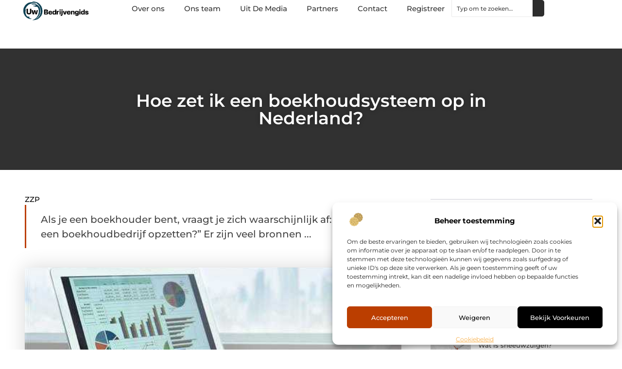

--- FILE ---
content_type: text/html; charset=UTF-8
request_url: https://www.uwbedrijvengids.nl/zzp/hoe-zet-ik-een-boekhoudsysteem-op-in-nederland/
body_size: 30282
content:
<!doctype html>
<html lang="nl-NL" prefix="og: https://ogp.me/ns#">
<head>
	<meta charset="UTF-8">
	<meta name="viewport" content="width=device-width, initial-scale=1">
	<link rel="profile" href="https://gmpg.org/xfn/11">
		<style>img:is([sizes="auto" i], [sizes^="auto," i]) { contain-intrinsic-size: 3000px 1500px }</style>
	
<!-- Search Engine Optimization door Rank Math - https://rankmath.com/ -->
<title>Hoe zet ik een boekhoudsysteem op in Nederland? &bull; Uw bedrijvengids</title>
<meta name="description" content="Als je een boekhouder bent, vraagt je zich waarschijnlijk af: &quot;Hoe kan ik een boekhoudbedrijf opzetten?&quot; Er zijn veel bronnen voor je beschikbaar om je te"/>
<meta name="robots" content="follow, index, max-snippet:-1, max-video-preview:-1, max-image-preview:large"/>
<link rel="canonical" href="https://www.uwbedrijvengids.nl/zzp/hoe-zet-ik-een-boekhoudsysteem-op-in-nederland/" />
<meta property="og:locale" content="nl_NL" />
<meta property="og:type" content="article" />
<meta property="og:title" content="Hoe zet ik een boekhoudsysteem op in Nederland? &bull; Uw bedrijvengids" />
<meta property="og:description" content="Als je een boekhouder bent, vraagt je zich waarschijnlijk af: &quot;Hoe kan ik een boekhoudbedrijf opzetten?&quot; Er zijn veel bronnen voor je beschikbaar om je te" />
<meta property="og:url" content="https://www.uwbedrijvengids.nl/zzp/hoe-zet-ik-een-boekhoudsysteem-op-in-nederland/" />
<meta property="og:site_name" content="Uw bedrijvengids" />
<meta property="article:tag" content="administratie" />
<meta property="article:tag" content="bedrijven" />
<meta property="article:tag" content="boekhouden" />
<meta property="article:tag" content="ondernemen" />
<meta property="article:tag" content="zakelijk" />
<meta property="article:tag" content="zzp" />
<meta property="article:section" content="ZZP" />
<meta property="og:image" content="https://www.uwbedrijvengids.nl/wp-content/uploads/2022/02/accounting_in_business_98.jpg" />
<meta property="og:image:secure_url" content="https://www.uwbedrijvengids.nl/wp-content/uploads/2022/02/accounting_in_business_98.jpg" />
<meta property="og:image:width" content="525" />
<meta property="og:image:height" content="315" />
<meta property="og:image:alt" content="Hoe zet ik een boekhoudsysteem op in Nederland?" />
<meta property="og:image:type" content="image/jpeg" />
<meta property="article:published_time" content="2022-02-20T13:13:54+00:00" />
<meta name="twitter:card" content="summary_large_image" />
<meta name="twitter:title" content="Hoe zet ik een boekhoudsysteem op in Nederland? &bull; Uw bedrijvengids" />
<meta name="twitter:description" content="Als je een boekhouder bent, vraagt je zich waarschijnlijk af: &quot;Hoe kan ik een boekhoudbedrijf opzetten?&quot; Er zijn veel bronnen voor je beschikbaar om je te" />
<meta name="twitter:image" content="https://www.uwbedrijvengids.nl/wp-content/uploads/2022/02/accounting_in_business_98.jpg" />
<script type="application/ld+json" class="rank-math-schema">{"@context":"https://schema.org","@graph":[{"@type":"Organization","@id":"https://www.uwbedrijvengids.nl/#organization","name":"uwbedrijvengids","url":"https://www.uwbedrijvengids.nl","logo":{"@type":"ImageObject","@id":"https://www.uwbedrijvengids.nl/#logo","url":"https://www.uwbedrijvengids.nl/wp-content/uploads/2021/11/cropped-1.uwbedrijvengids.nl-Logo-355x159px.png","contentUrl":"https://www.uwbedrijvengids.nl/wp-content/uploads/2021/11/cropped-1.uwbedrijvengids.nl-Logo-355x159px.png","caption":"Uw bedrijvengids","inLanguage":"nl-NL","width":"355","height":"115"}},{"@type":"WebSite","@id":"https://www.uwbedrijvengids.nl/#website","url":"https://www.uwbedrijvengids.nl","name":"Uw bedrijvengids","alternateName":"uwbedrijvengids.nl","publisher":{"@id":"https://www.uwbedrijvengids.nl/#organization"},"inLanguage":"nl-NL"},{"@type":"ImageObject","@id":"https://www.uwbedrijvengids.nl/wp-content/uploads/2022/02/accounting_in_business_98.jpg","url":"https://www.uwbedrijvengids.nl/wp-content/uploads/2022/02/accounting_in_business_98.jpg","width":"525","height":"315","inLanguage":"nl-NL"},{"@type":"BreadcrumbList","@id":"https://www.uwbedrijvengids.nl/zzp/hoe-zet-ik-een-boekhoudsysteem-op-in-nederland/#breadcrumb","itemListElement":[{"@type":"ListItem","position":"1","item":{"@id":"https://www.uwbedrijvengids.nl/","name":"Home"}},{"@type":"ListItem","position":"2","item":{"@id":"https://www.uwbedrijvengids.nl/zzp/hoe-zet-ik-een-boekhoudsysteem-op-in-nederland/","name":"Hoe zet ik een boekhoudsysteem op in Nederland?"}}]},{"@type":"WebPage","@id":"https://www.uwbedrijvengids.nl/zzp/hoe-zet-ik-een-boekhoudsysteem-op-in-nederland/#webpage","url":"https://www.uwbedrijvengids.nl/zzp/hoe-zet-ik-een-boekhoudsysteem-op-in-nederland/","name":"Hoe zet ik een boekhoudsysteem op in Nederland? &bull; Uw bedrijvengids","datePublished":"2022-02-20T13:13:54+00:00","dateModified":"2022-02-20T13:13:54+00:00","isPartOf":{"@id":"https://www.uwbedrijvengids.nl/#website"},"primaryImageOfPage":{"@id":"https://www.uwbedrijvengids.nl/wp-content/uploads/2022/02/accounting_in_business_98.jpg"},"inLanguage":"nl-NL","breadcrumb":{"@id":"https://www.uwbedrijvengids.nl/zzp/hoe-zet-ik-een-boekhoudsysteem-op-in-nederland/#breadcrumb"}},{"@type":"Person","@id":"https://www.uwbedrijvengids.nl/zzp/hoe-zet-ik-een-boekhoudsysteem-op-in-nederland/#author","image":{"@type":"ImageObject","@id":"https://secure.gravatar.com/avatar/?s=96&amp;d=mm&amp;r=g","url":"https://secure.gravatar.com/avatar/?s=96&amp;d=mm&amp;r=g","inLanguage":"nl-NL"},"worksFor":{"@id":"https://www.uwbedrijvengids.nl/#organization"}},{"@type":"BlogPosting","headline":"Hoe zet ik een boekhoudsysteem op in Nederland? &bull; Uw bedrijvengids","datePublished":"2022-02-20T13:13:54+00:00","dateModified":"2022-02-20T13:13:54+00:00","author":{"@id":"https://www.uwbedrijvengids.nl/zzp/hoe-zet-ik-een-boekhoudsysteem-op-in-nederland/#author"},"publisher":{"@id":"https://www.uwbedrijvengids.nl/#organization"},"description":"Als je een boekhouder bent, vraagt je zich waarschijnlijk af: &quot;Hoe kan ik een boekhoudbedrijf opzetten?&quot; Er zijn veel bronnen voor je beschikbaar om je te","name":"Hoe zet ik een boekhoudsysteem op in Nederland? &bull; Uw bedrijvengids","@id":"https://www.uwbedrijvengids.nl/zzp/hoe-zet-ik-een-boekhoudsysteem-op-in-nederland/#richSnippet","isPartOf":{"@id":"https://www.uwbedrijvengids.nl/zzp/hoe-zet-ik-een-boekhoudsysteem-op-in-nederland/#webpage"},"image":{"@id":"https://www.uwbedrijvengids.nl/wp-content/uploads/2022/02/accounting_in_business_98.jpg"},"inLanguage":"nl-NL","mainEntityOfPage":{"@id":"https://www.uwbedrijvengids.nl/zzp/hoe-zet-ik-een-boekhoudsysteem-op-in-nederland/#webpage"}}]}</script>
<!-- /Rank Math WordPress SEO plugin -->

<script>
window._wpemojiSettings = {"baseUrl":"https:\/\/s.w.org\/images\/core\/emoji\/16.0.1\/72x72\/","ext":".png","svgUrl":"https:\/\/s.w.org\/images\/core\/emoji\/16.0.1\/svg\/","svgExt":".svg","source":{"concatemoji":"https:\/\/www.uwbedrijvengids.nl\/wp-includes\/js\/wp-emoji-release.min.js?ver=6.8.3"}};
/*! This file is auto-generated */
!function(s,n){var o,i,e;function c(e){try{var t={supportTests:e,timestamp:(new Date).valueOf()};sessionStorage.setItem(o,JSON.stringify(t))}catch(e){}}function p(e,t,n){e.clearRect(0,0,e.canvas.width,e.canvas.height),e.fillText(t,0,0);var t=new Uint32Array(e.getImageData(0,0,e.canvas.width,e.canvas.height).data),a=(e.clearRect(0,0,e.canvas.width,e.canvas.height),e.fillText(n,0,0),new Uint32Array(e.getImageData(0,0,e.canvas.width,e.canvas.height).data));return t.every(function(e,t){return e===a[t]})}function u(e,t){e.clearRect(0,0,e.canvas.width,e.canvas.height),e.fillText(t,0,0);for(var n=e.getImageData(16,16,1,1),a=0;a<n.data.length;a++)if(0!==n.data[a])return!1;return!0}function f(e,t,n,a){switch(t){case"flag":return n(e,"\ud83c\udff3\ufe0f\u200d\u26a7\ufe0f","\ud83c\udff3\ufe0f\u200b\u26a7\ufe0f")?!1:!n(e,"\ud83c\udde8\ud83c\uddf6","\ud83c\udde8\u200b\ud83c\uddf6")&&!n(e,"\ud83c\udff4\udb40\udc67\udb40\udc62\udb40\udc65\udb40\udc6e\udb40\udc67\udb40\udc7f","\ud83c\udff4\u200b\udb40\udc67\u200b\udb40\udc62\u200b\udb40\udc65\u200b\udb40\udc6e\u200b\udb40\udc67\u200b\udb40\udc7f");case"emoji":return!a(e,"\ud83e\udedf")}return!1}function g(e,t,n,a){var r="undefined"!=typeof WorkerGlobalScope&&self instanceof WorkerGlobalScope?new OffscreenCanvas(300,150):s.createElement("canvas"),o=r.getContext("2d",{willReadFrequently:!0}),i=(o.textBaseline="top",o.font="600 32px Arial",{});return e.forEach(function(e){i[e]=t(o,e,n,a)}),i}function t(e){var t=s.createElement("script");t.src=e,t.defer=!0,s.head.appendChild(t)}"undefined"!=typeof Promise&&(o="wpEmojiSettingsSupports",i=["flag","emoji"],n.supports={everything:!0,everythingExceptFlag:!0},e=new Promise(function(e){s.addEventListener("DOMContentLoaded",e,{once:!0})}),new Promise(function(t){var n=function(){try{var e=JSON.parse(sessionStorage.getItem(o));if("object"==typeof e&&"number"==typeof e.timestamp&&(new Date).valueOf()<e.timestamp+604800&&"object"==typeof e.supportTests)return e.supportTests}catch(e){}return null}();if(!n){if("undefined"!=typeof Worker&&"undefined"!=typeof OffscreenCanvas&&"undefined"!=typeof URL&&URL.createObjectURL&&"undefined"!=typeof Blob)try{var e="postMessage("+g.toString()+"("+[JSON.stringify(i),f.toString(),p.toString(),u.toString()].join(",")+"));",a=new Blob([e],{type:"text/javascript"}),r=new Worker(URL.createObjectURL(a),{name:"wpTestEmojiSupports"});return void(r.onmessage=function(e){c(n=e.data),r.terminate(),t(n)})}catch(e){}c(n=g(i,f,p,u))}t(n)}).then(function(e){for(var t in e)n.supports[t]=e[t],n.supports.everything=n.supports.everything&&n.supports[t],"flag"!==t&&(n.supports.everythingExceptFlag=n.supports.everythingExceptFlag&&n.supports[t]);n.supports.everythingExceptFlag=n.supports.everythingExceptFlag&&!n.supports.flag,n.DOMReady=!1,n.readyCallback=function(){n.DOMReady=!0}}).then(function(){return e}).then(function(){var e;n.supports.everything||(n.readyCallback(),(e=n.source||{}).concatemoji?t(e.concatemoji):e.wpemoji&&e.twemoji&&(t(e.twemoji),t(e.wpemoji)))}))}((window,document),window._wpemojiSettings);
</script>
<link rel='stylesheet' id='colorboxstyle-css' href='https://www.uwbedrijvengids.nl/wp-content/plugins/link-library/colorbox/colorbox.css?ver=6.8.3' media='all' />
<style id='wp-emoji-styles-inline-css'>

	img.wp-smiley, img.emoji {
		display: inline !important;
		border: none !important;
		box-shadow: none !important;
		height: 1em !important;
		width: 1em !important;
		margin: 0 0.07em !important;
		vertical-align: -0.1em !important;
		background: none !important;
		padding: 0 !important;
	}
</style>
<link rel='stylesheet' id='wp-block-library-css' href='https://www.uwbedrijvengids.nl/wp-includes/css/dist/block-library/style.min.css?ver=6.8.3' media='all' />
<style id='global-styles-inline-css'>
:root{--wp--preset--aspect-ratio--square: 1;--wp--preset--aspect-ratio--4-3: 4/3;--wp--preset--aspect-ratio--3-4: 3/4;--wp--preset--aspect-ratio--3-2: 3/2;--wp--preset--aspect-ratio--2-3: 2/3;--wp--preset--aspect-ratio--16-9: 16/9;--wp--preset--aspect-ratio--9-16: 9/16;--wp--preset--color--black: #000000;--wp--preset--color--cyan-bluish-gray: #abb8c3;--wp--preset--color--white: #ffffff;--wp--preset--color--pale-pink: #f78da7;--wp--preset--color--vivid-red: #cf2e2e;--wp--preset--color--luminous-vivid-orange: #ff6900;--wp--preset--color--luminous-vivid-amber: #fcb900;--wp--preset--color--light-green-cyan: #7bdcb5;--wp--preset--color--vivid-green-cyan: #00d084;--wp--preset--color--pale-cyan-blue: #8ed1fc;--wp--preset--color--vivid-cyan-blue: #0693e3;--wp--preset--color--vivid-purple: #9b51e0;--wp--preset--gradient--vivid-cyan-blue-to-vivid-purple: linear-gradient(135deg,rgba(6,147,227,1) 0%,rgb(155,81,224) 100%);--wp--preset--gradient--light-green-cyan-to-vivid-green-cyan: linear-gradient(135deg,rgb(122,220,180) 0%,rgb(0,208,130) 100%);--wp--preset--gradient--luminous-vivid-amber-to-luminous-vivid-orange: linear-gradient(135deg,rgba(252,185,0,1) 0%,rgba(255,105,0,1) 100%);--wp--preset--gradient--luminous-vivid-orange-to-vivid-red: linear-gradient(135deg,rgba(255,105,0,1) 0%,rgb(207,46,46) 100%);--wp--preset--gradient--very-light-gray-to-cyan-bluish-gray: linear-gradient(135deg,rgb(238,238,238) 0%,rgb(169,184,195) 100%);--wp--preset--gradient--cool-to-warm-spectrum: linear-gradient(135deg,rgb(74,234,220) 0%,rgb(151,120,209) 20%,rgb(207,42,186) 40%,rgb(238,44,130) 60%,rgb(251,105,98) 80%,rgb(254,248,76) 100%);--wp--preset--gradient--blush-light-purple: linear-gradient(135deg,rgb(255,206,236) 0%,rgb(152,150,240) 100%);--wp--preset--gradient--blush-bordeaux: linear-gradient(135deg,rgb(254,205,165) 0%,rgb(254,45,45) 50%,rgb(107,0,62) 100%);--wp--preset--gradient--luminous-dusk: linear-gradient(135deg,rgb(255,203,112) 0%,rgb(199,81,192) 50%,rgb(65,88,208) 100%);--wp--preset--gradient--pale-ocean: linear-gradient(135deg,rgb(255,245,203) 0%,rgb(182,227,212) 50%,rgb(51,167,181) 100%);--wp--preset--gradient--electric-grass: linear-gradient(135deg,rgb(202,248,128) 0%,rgb(113,206,126) 100%);--wp--preset--gradient--midnight: linear-gradient(135deg,rgb(2,3,129) 0%,rgb(40,116,252) 100%);--wp--preset--font-size--small: 13px;--wp--preset--font-size--medium: 20px;--wp--preset--font-size--large: 36px;--wp--preset--font-size--x-large: 42px;--wp--preset--spacing--20: 0.44rem;--wp--preset--spacing--30: 0.67rem;--wp--preset--spacing--40: 1rem;--wp--preset--spacing--50: 1.5rem;--wp--preset--spacing--60: 2.25rem;--wp--preset--spacing--70: 3.38rem;--wp--preset--spacing--80: 5.06rem;--wp--preset--shadow--natural: 6px 6px 9px rgba(0, 0, 0, 0.2);--wp--preset--shadow--deep: 12px 12px 50px rgba(0, 0, 0, 0.4);--wp--preset--shadow--sharp: 6px 6px 0px rgba(0, 0, 0, 0.2);--wp--preset--shadow--outlined: 6px 6px 0px -3px rgba(255, 255, 255, 1), 6px 6px rgba(0, 0, 0, 1);--wp--preset--shadow--crisp: 6px 6px 0px rgba(0, 0, 0, 1);}:root { --wp--style--global--content-size: 800px;--wp--style--global--wide-size: 1200px; }:where(body) { margin: 0; }.wp-site-blocks > .alignleft { float: left; margin-right: 2em; }.wp-site-blocks > .alignright { float: right; margin-left: 2em; }.wp-site-blocks > .aligncenter { justify-content: center; margin-left: auto; margin-right: auto; }:where(.wp-site-blocks) > * { margin-block-start: 24px; margin-block-end: 0; }:where(.wp-site-blocks) > :first-child { margin-block-start: 0; }:where(.wp-site-blocks) > :last-child { margin-block-end: 0; }:root { --wp--style--block-gap: 24px; }:root :where(.is-layout-flow) > :first-child{margin-block-start: 0;}:root :where(.is-layout-flow) > :last-child{margin-block-end: 0;}:root :where(.is-layout-flow) > *{margin-block-start: 24px;margin-block-end: 0;}:root :where(.is-layout-constrained) > :first-child{margin-block-start: 0;}:root :where(.is-layout-constrained) > :last-child{margin-block-end: 0;}:root :where(.is-layout-constrained) > *{margin-block-start: 24px;margin-block-end: 0;}:root :where(.is-layout-flex){gap: 24px;}:root :where(.is-layout-grid){gap: 24px;}.is-layout-flow > .alignleft{float: left;margin-inline-start: 0;margin-inline-end: 2em;}.is-layout-flow > .alignright{float: right;margin-inline-start: 2em;margin-inline-end: 0;}.is-layout-flow > .aligncenter{margin-left: auto !important;margin-right: auto !important;}.is-layout-constrained > .alignleft{float: left;margin-inline-start: 0;margin-inline-end: 2em;}.is-layout-constrained > .alignright{float: right;margin-inline-start: 2em;margin-inline-end: 0;}.is-layout-constrained > .aligncenter{margin-left: auto !important;margin-right: auto !important;}.is-layout-constrained > :where(:not(.alignleft):not(.alignright):not(.alignfull)){max-width: var(--wp--style--global--content-size);margin-left: auto !important;margin-right: auto !important;}.is-layout-constrained > .alignwide{max-width: var(--wp--style--global--wide-size);}body .is-layout-flex{display: flex;}.is-layout-flex{flex-wrap: wrap;align-items: center;}.is-layout-flex > :is(*, div){margin: 0;}body .is-layout-grid{display: grid;}.is-layout-grid > :is(*, div){margin: 0;}body{padding-top: 0px;padding-right: 0px;padding-bottom: 0px;padding-left: 0px;}a:where(:not(.wp-element-button)){text-decoration: underline;}:root :where(.wp-element-button, .wp-block-button__link){background-color: #32373c;border-width: 0;color: #fff;font-family: inherit;font-size: inherit;line-height: inherit;padding: calc(0.667em + 2px) calc(1.333em + 2px);text-decoration: none;}.has-black-color{color: var(--wp--preset--color--black) !important;}.has-cyan-bluish-gray-color{color: var(--wp--preset--color--cyan-bluish-gray) !important;}.has-white-color{color: var(--wp--preset--color--white) !important;}.has-pale-pink-color{color: var(--wp--preset--color--pale-pink) !important;}.has-vivid-red-color{color: var(--wp--preset--color--vivid-red) !important;}.has-luminous-vivid-orange-color{color: var(--wp--preset--color--luminous-vivid-orange) !important;}.has-luminous-vivid-amber-color{color: var(--wp--preset--color--luminous-vivid-amber) !important;}.has-light-green-cyan-color{color: var(--wp--preset--color--light-green-cyan) !important;}.has-vivid-green-cyan-color{color: var(--wp--preset--color--vivid-green-cyan) !important;}.has-pale-cyan-blue-color{color: var(--wp--preset--color--pale-cyan-blue) !important;}.has-vivid-cyan-blue-color{color: var(--wp--preset--color--vivid-cyan-blue) !important;}.has-vivid-purple-color{color: var(--wp--preset--color--vivid-purple) !important;}.has-black-background-color{background-color: var(--wp--preset--color--black) !important;}.has-cyan-bluish-gray-background-color{background-color: var(--wp--preset--color--cyan-bluish-gray) !important;}.has-white-background-color{background-color: var(--wp--preset--color--white) !important;}.has-pale-pink-background-color{background-color: var(--wp--preset--color--pale-pink) !important;}.has-vivid-red-background-color{background-color: var(--wp--preset--color--vivid-red) !important;}.has-luminous-vivid-orange-background-color{background-color: var(--wp--preset--color--luminous-vivid-orange) !important;}.has-luminous-vivid-amber-background-color{background-color: var(--wp--preset--color--luminous-vivid-amber) !important;}.has-light-green-cyan-background-color{background-color: var(--wp--preset--color--light-green-cyan) !important;}.has-vivid-green-cyan-background-color{background-color: var(--wp--preset--color--vivid-green-cyan) !important;}.has-pale-cyan-blue-background-color{background-color: var(--wp--preset--color--pale-cyan-blue) !important;}.has-vivid-cyan-blue-background-color{background-color: var(--wp--preset--color--vivid-cyan-blue) !important;}.has-vivid-purple-background-color{background-color: var(--wp--preset--color--vivid-purple) !important;}.has-black-border-color{border-color: var(--wp--preset--color--black) !important;}.has-cyan-bluish-gray-border-color{border-color: var(--wp--preset--color--cyan-bluish-gray) !important;}.has-white-border-color{border-color: var(--wp--preset--color--white) !important;}.has-pale-pink-border-color{border-color: var(--wp--preset--color--pale-pink) !important;}.has-vivid-red-border-color{border-color: var(--wp--preset--color--vivid-red) !important;}.has-luminous-vivid-orange-border-color{border-color: var(--wp--preset--color--luminous-vivid-orange) !important;}.has-luminous-vivid-amber-border-color{border-color: var(--wp--preset--color--luminous-vivid-amber) !important;}.has-light-green-cyan-border-color{border-color: var(--wp--preset--color--light-green-cyan) !important;}.has-vivid-green-cyan-border-color{border-color: var(--wp--preset--color--vivid-green-cyan) !important;}.has-pale-cyan-blue-border-color{border-color: var(--wp--preset--color--pale-cyan-blue) !important;}.has-vivid-cyan-blue-border-color{border-color: var(--wp--preset--color--vivid-cyan-blue) !important;}.has-vivid-purple-border-color{border-color: var(--wp--preset--color--vivid-purple) !important;}.has-vivid-cyan-blue-to-vivid-purple-gradient-background{background: var(--wp--preset--gradient--vivid-cyan-blue-to-vivid-purple) !important;}.has-light-green-cyan-to-vivid-green-cyan-gradient-background{background: var(--wp--preset--gradient--light-green-cyan-to-vivid-green-cyan) !important;}.has-luminous-vivid-amber-to-luminous-vivid-orange-gradient-background{background: var(--wp--preset--gradient--luminous-vivid-amber-to-luminous-vivid-orange) !important;}.has-luminous-vivid-orange-to-vivid-red-gradient-background{background: var(--wp--preset--gradient--luminous-vivid-orange-to-vivid-red) !important;}.has-very-light-gray-to-cyan-bluish-gray-gradient-background{background: var(--wp--preset--gradient--very-light-gray-to-cyan-bluish-gray) !important;}.has-cool-to-warm-spectrum-gradient-background{background: var(--wp--preset--gradient--cool-to-warm-spectrum) !important;}.has-blush-light-purple-gradient-background{background: var(--wp--preset--gradient--blush-light-purple) !important;}.has-blush-bordeaux-gradient-background{background: var(--wp--preset--gradient--blush-bordeaux) !important;}.has-luminous-dusk-gradient-background{background: var(--wp--preset--gradient--luminous-dusk) !important;}.has-pale-ocean-gradient-background{background: var(--wp--preset--gradient--pale-ocean) !important;}.has-electric-grass-gradient-background{background: var(--wp--preset--gradient--electric-grass) !important;}.has-midnight-gradient-background{background: var(--wp--preset--gradient--midnight) !important;}.has-small-font-size{font-size: var(--wp--preset--font-size--small) !important;}.has-medium-font-size{font-size: var(--wp--preset--font-size--medium) !important;}.has-large-font-size{font-size: var(--wp--preset--font-size--large) !important;}.has-x-large-font-size{font-size: var(--wp--preset--font-size--x-large) !important;}
:root :where(.wp-block-pullquote){font-size: 1.5em;line-height: 1.6;}
</style>
<link rel='stylesheet' id='thumbs_rating_styles-css' href='https://www.uwbedrijvengids.nl/wp-content/plugins/link-library/upvote-downvote/css/style.css?ver=1.0.0' media='all' />
<link rel='stylesheet' id='scriptlesssocialsharing-css' href='https://www.uwbedrijvengids.nl/wp-content/plugins/scriptless-social-sharing/includes/css/scriptlesssocialsharing-style.css?ver=3.3.1' media='all' />
<style id='scriptlesssocialsharing-inline-css'>
.scriptlesssocialsharing__buttons a.button { padding: 12px; flex: 1; }@media only screen and (max-width: 767px) { .scriptlesssocialsharing .sss-name { position: absolute; clip: rect(1px, 1px, 1px, 1px); height: 1px; width: 1px; border: 0; overflow: hidden; } }
</style>
<link rel='stylesheet' id='cmplz-general-css' href='https://www.uwbedrijvengids.nl/wp-content/plugins/complianz-gdpr/assets/css/cookieblocker.min.css?ver=1741706570' media='all' />
<link rel='stylesheet' id='hello-elementor-css' href='https://www.uwbedrijvengids.nl/wp-content/themes/hello-elementor/style.min.css?ver=3.4.3' media='all' />
<link rel='stylesheet' id='hello-elementor-theme-style-css' href='https://www.uwbedrijvengids.nl/wp-content/themes/hello-elementor/theme.min.css?ver=3.4.3' media='all' />
<link rel='stylesheet' id='hello-elementor-header-footer-css' href='https://www.uwbedrijvengids.nl/wp-content/themes/hello-elementor/header-footer.min.css?ver=3.4.3' media='all' />
<link rel='stylesheet' id='elementor-frontend-css' href='https://www.uwbedrijvengids.nl/wp-content/plugins/elementor/assets/css/frontend.min.css?ver=3.34.4' media='all' />
<link rel='stylesheet' id='elementor-post-7627-css' href='https://www.uwbedrijvengids.nl/wp-content/uploads/elementor/css/post-7627.css?ver=1769762647' media='all' />
<link rel='stylesheet' id='e-animation-fadeIn-css' href='https://www.uwbedrijvengids.nl/wp-content/plugins/elementor/assets/lib/animations/styles/fadeIn.min.css?ver=3.34.4' media='all' />
<link rel='stylesheet' id='e-animation-sink-css' href='https://www.uwbedrijvengids.nl/wp-content/plugins/elementor/assets/lib/animations/styles/e-animation-sink.min.css?ver=3.34.4' media='all' />
<link rel='stylesheet' id='e-motion-fx-css' href='https://www.uwbedrijvengids.nl/wp-content/plugins/elementor-pro/assets/css/modules/motion-fx.min.css?ver=3.29.0' media='all' />
<link rel='stylesheet' id='e-animation-grow-css' href='https://www.uwbedrijvengids.nl/wp-content/plugins/elementor/assets/lib/animations/styles/e-animation-grow.min.css?ver=3.34.4' media='all' />
<link rel='stylesheet' id='widget-image-css' href='https://www.uwbedrijvengids.nl/wp-content/plugins/elementor/assets/css/widget-image.min.css?ver=3.34.4' media='all' />
<link rel='stylesheet' id='widget-nav-menu-css' href='https://www.uwbedrijvengids.nl/wp-content/plugins/elementor-pro/assets/css/widget-nav-menu.min.css?ver=3.29.0' media='all' />
<link rel='stylesheet' id='widget-search-css' href='https://www.uwbedrijvengids.nl/wp-content/plugins/elementor-pro/assets/css/widget-search.min.css?ver=3.29.0' media='all' />
<link rel='stylesheet' id='e-sticky-css' href='https://www.uwbedrijvengids.nl/wp-content/plugins/elementor-pro/assets/css/modules/sticky.min.css?ver=3.29.0' media='all' />
<link rel='stylesheet' id='widget-heading-css' href='https://www.uwbedrijvengids.nl/wp-content/plugins/elementor/assets/css/widget-heading.min.css?ver=3.34.4' media='all' />
<link rel='stylesheet' id='swiper-css' href='https://www.uwbedrijvengids.nl/wp-content/plugins/elementor/assets/lib/swiper/v8/css/swiper.min.css?ver=8.4.5' media='all' />
<link rel='stylesheet' id='e-swiper-css' href='https://www.uwbedrijvengids.nl/wp-content/plugins/elementor/assets/css/conditionals/e-swiper.min.css?ver=3.34.4' media='all' />
<link rel='stylesheet' id='widget-post-info-css' href='https://www.uwbedrijvengids.nl/wp-content/plugins/elementor-pro/assets/css/widget-post-info.min.css?ver=3.29.0' media='all' />
<link rel='stylesheet' id='widget-icon-list-css' href='https://www.uwbedrijvengids.nl/wp-content/plugins/elementor/assets/css/widget-icon-list.min.css?ver=3.34.4' media='all' />
<link rel='stylesheet' id='widget-table-of-contents-css' href='https://www.uwbedrijvengids.nl/wp-content/plugins/elementor-pro/assets/css/widget-table-of-contents.min.css?ver=3.29.0' media='all' />
<link rel='stylesheet' id='widget-posts-css' href='https://www.uwbedrijvengids.nl/wp-content/plugins/elementor-pro/assets/css/widget-posts.min.css?ver=3.29.0' media='all' />
<link rel='stylesheet' id='widget-post-navigation-css' href='https://www.uwbedrijvengids.nl/wp-content/plugins/elementor-pro/assets/css/widget-post-navigation.min.css?ver=3.29.0' media='all' />
<link rel='stylesheet' id='elementor-post-8019-css' href='https://www.uwbedrijvengids.nl/wp-content/uploads/elementor/css/post-8019.css?ver=1769762648' media='all' />
<link rel='stylesheet' id='elementor-post-8017-css' href='https://www.uwbedrijvengids.nl/wp-content/uploads/elementor/css/post-8017.css?ver=1769762648' media='all' />
<link rel='stylesheet' id='elementor-post-8014-css' href='https://www.uwbedrijvengids.nl/wp-content/uploads/elementor/css/post-8014.css?ver=1769762648' media='all' />
<link rel='stylesheet' id='elementor-gf-local-montserrat-css' href='https://www.uwbedrijvengids.nl/wp-content/uploads/elementor/google-fonts/css/montserrat.css?ver=1748328087' media='all' />
<script src="https://www.uwbedrijvengids.nl/wp-includes/js/jquery/jquery.min.js?ver=3.7.1" id="jquery-core-js"></script>
<script src="https://www.uwbedrijvengids.nl/wp-includes/js/jquery/jquery-migrate.min.js?ver=3.4.1" id="jquery-migrate-js"></script>
<script src="https://www.uwbedrijvengids.nl/wp-content/plugins/link-library/colorbox/jquery.colorbox-min.js?ver=1.3.9" id="colorbox-js"></script>
<script id="thumbs_rating_scripts-js-extra">
var thumbs_rating_ajax = {"ajax_url":"https:\/\/www.uwbedrijvengids.nl\/wp-admin\/admin-ajax.php","nonce":"223aec7a00"};
</script>
<script src="https://www.uwbedrijvengids.nl/wp-content/plugins/link-library/upvote-downvote/js/general.js?ver=4.0.1" id="thumbs_rating_scripts-js"></script>
<link rel="https://api.w.org/" href="https://www.uwbedrijvengids.nl/wp-json/" /><link rel="alternate" title="JSON" type="application/json" href="https://www.uwbedrijvengids.nl/wp-json/wp/v2/posts/2045" /><link rel="EditURI" type="application/rsd+xml" title="RSD" href="https://www.uwbedrijvengids.nl/xmlrpc.php?rsd" />
<meta name="generator" content="WordPress 6.8.3" />
<link rel='shortlink' href='https://www.uwbedrijvengids.nl/?p=2045' />
<link rel="alternate" title="oEmbed (JSON)" type="application/json+oembed" href="https://www.uwbedrijvengids.nl/wp-json/oembed/1.0/embed?url=https%3A%2F%2Fwww.uwbedrijvengids.nl%2Fzzp%2Fhoe-zet-ik-een-boekhoudsysteem-op-in-nederland%2F" />
<link rel="alternate" title="oEmbed (XML)" type="text/xml+oembed" href="https://www.uwbedrijvengids.nl/wp-json/oembed/1.0/embed?url=https%3A%2F%2Fwww.uwbedrijvengids.nl%2Fzzp%2Fhoe-zet-ik-een-boekhoudsysteem-op-in-nederland%2F&#038;format=xml" />
<script type="text/javascript">//<![CDATA[
  function external_links_in_new_windows_loop() {
    if (!document.links) {
      document.links = document.getElementsByTagName('a');
    }
    var change_link = false;
    var force = '';
    var ignore = '';

    for (var t=0; t<document.links.length; t++) {
      var all_links = document.links[t];
      change_link = false;
      
      if(document.links[t].hasAttribute('onClick') == false) {
        // forced if the address starts with http (or also https), but does not link to the current domain
        if(all_links.href.search(/^http/) != -1 && all_links.href.search('www.uwbedrijvengids.nl') == -1 && all_links.href.search(/^#/) == -1) {
          // console.log('Changed ' + all_links.href);
          change_link = true;
        }
          
        if(force != '' && all_links.href.search(force) != -1) {
          // forced
          // console.log('force ' + all_links.href);
          change_link = true;
        }
        
        if(ignore != '' && all_links.href.search(ignore) != -1) {
          // console.log('ignore ' + all_links.href);
          // ignored
          change_link = false;
        }

        if(change_link == true) {
          // console.log('Changed ' + all_links.href);
          document.links[t].setAttribute('onClick', 'javascript:window.open(\'' + all_links.href.replace(/'/g, '') + '\', \'_blank\', \'noopener\'); return false;');
          document.links[t].removeAttribute('target');
        }
      }
    }
  }
  
  // Load
  function external_links_in_new_windows_load(func)
  {  
    var oldonload = window.onload;
    if (typeof window.onload != 'function'){
      window.onload = func;
    } else {
      window.onload = function(){
        oldonload();
        func();
      }
    }
  }

  external_links_in_new_windows_load(external_links_in_new_windows_loop);
  //]]></script>

			<style>.cmplz-hidden {
					display: none !important;
				}</style><meta name="generator" content="Elementor 3.34.4; features: e_font_icon_svg, additional_custom_breakpoints; settings: css_print_method-external, google_font-enabled, font_display-swap">
			<style>
				.e-con.e-parent:nth-of-type(n+4):not(.e-lazyloaded):not(.e-no-lazyload),
				.e-con.e-parent:nth-of-type(n+4):not(.e-lazyloaded):not(.e-no-lazyload) * {
					background-image: none !important;
				}
				@media screen and (max-height: 1024px) {
					.e-con.e-parent:nth-of-type(n+3):not(.e-lazyloaded):not(.e-no-lazyload),
					.e-con.e-parent:nth-of-type(n+3):not(.e-lazyloaded):not(.e-no-lazyload) * {
						background-image: none !important;
					}
				}
				@media screen and (max-height: 640px) {
					.e-con.e-parent:nth-of-type(n+2):not(.e-lazyloaded):not(.e-no-lazyload),
					.e-con.e-parent:nth-of-type(n+2):not(.e-lazyloaded):not(.e-no-lazyload) * {
						background-image: none !important;
					}
				}
			</style>
			<link rel="icon" href="https://www.uwbedrijvengids.nl/wp-content/uploads/2021/11/0.uwbedrijvengids.nl-icon-150x150-px.png" sizes="32x32" />
<link rel="icon" href="https://www.uwbedrijvengids.nl/wp-content/uploads/2021/11/0.uwbedrijvengids.nl-icon-150x150-px.png" sizes="192x192" />
<link rel="apple-touch-icon" href="https://www.uwbedrijvengids.nl/wp-content/uploads/2021/11/0.uwbedrijvengids.nl-icon-150x150-px.png" />
<meta name="msapplication-TileImage" content="https://www.uwbedrijvengids.nl/wp-content/uploads/2021/11/0.uwbedrijvengids.nl-icon-150x150-px.png" />
</head>
<body data-rsssl=1 data-cmplz=1 class="wp-singular post-template-default single single-post postid-2045 single-format-standard wp-custom-logo wp-embed-responsive wp-theme-hello-elementor hello-elementor-default elementor-default elementor-template-full-width elementor-kit-7627 elementor-page-8014">


<a class="skip-link screen-reader-text" href="#content">Ga naar de inhoud</a>

		<header data-elementor-type="header" data-elementor-id="8019" class="elementor elementor-8019 elementor-location-header" data-elementor-post-type="elementor_library">
			<div class="elementor-element elementor-element-2a5e7ef2 e-con-full e-flex e-con e-parent" data-id="2a5e7ef2" data-element_type="container" id="top">
				<div class="elementor-element elementor-element-2993b0f1 elementor-widget__width-auto elementor-fixed elementor-invisible elementor-widget elementor-widget-button" data-id="2993b0f1" data-element_type="widget" data-settings="{&quot;_position&quot;:&quot;fixed&quot;,&quot;motion_fx_motion_fx_scrolling&quot;:&quot;yes&quot;,&quot;motion_fx_opacity_effect&quot;:&quot;yes&quot;,&quot;motion_fx_opacity_range&quot;:{&quot;unit&quot;:&quot;%&quot;,&quot;size&quot;:&quot;&quot;,&quot;sizes&quot;:{&quot;start&quot;:0,&quot;end&quot;:45}},&quot;_animation&quot;:&quot;fadeIn&quot;,&quot;_animation_delay&quot;:200,&quot;motion_fx_opacity_direction&quot;:&quot;out-in&quot;,&quot;motion_fx_opacity_level&quot;:{&quot;unit&quot;:&quot;px&quot;,&quot;size&quot;:10,&quot;sizes&quot;:[]},&quot;motion_fx_devices&quot;:[&quot;desktop&quot;,&quot;tablet&quot;,&quot;mobile&quot;]}" data-widget_type="button.default">
				<div class="elementor-widget-container">
									<div class="elementor-button-wrapper">
					<a class="elementor-button elementor-button-link elementor-size-sm elementor-animation-sink" href="#top">
						<span class="elementor-button-content-wrapper">
						<span class="elementor-button-icon">
				<svg aria-hidden="true" class="e-font-icon-svg e-fas-arrow-up" viewBox="0 0 448 512" xmlns="http://www.w3.org/2000/svg"><path d="M34.9 289.5l-22.2-22.2c-9.4-9.4-9.4-24.6 0-33.9L207 39c9.4-9.4 24.6-9.4 33.9 0l194.3 194.3c9.4 9.4 9.4 24.6 0 33.9L413 289.4c-9.5 9.5-25 9.3-34.3-.4L264 168.6V456c0 13.3-10.7 24-24 24h-32c-13.3 0-24-10.7-24-24V168.6L69.2 289.1c-9.3 9.8-24.8 10-34.3.4z"></path></svg>			</span>
									<span class="elementor-button-text">Ga Naar Boven</span>
					</span>
					</a>
				</div>
								</div>
				</div>
				</div>
		<div class="elementor-element elementor-element-6dc7d7e9 e-flex e-con-boxed e-con e-parent" data-id="6dc7d7e9" data-element_type="container" data-settings="{&quot;background_background&quot;:&quot;classic&quot;,&quot;sticky&quot;:&quot;top&quot;,&quot;sticky_on&quot;:[&quot;desktop&quot;,&quot;tablet&quot;,&quot;mobile&quot;],&quot;sticky_offset&quot;:0,&quot;sticky_effects_offset&quot;:0,&quot;sticky_anchor_link_offset&quot;:0}">
					<div class="e-con-inner">
		<div class="elementor-element elementor-element-4246e87c e-con-full e-flex e-con e-child" data-id="4246e87c" data-element_type="container">
				<div class="elementor-element elementor-element-ebfeb0d elementor-widget elementor-widget-theme-site-logo elementor-widget-image" data-id="ebfeb0d" data-element_type="widget" data-widget_type="theme-site-logo.default">
				<div class="elementor-widget-container">
											<a href="https://www.uwbedrijvengids.nl">
			<img width="355" height="115" src="https://www.uwbedrijvengids.nl/wp-content/uploads/2021/11/cropped-1.uwbedrijvengids.nl-Logo-355x159px.png" class="elementor-animation-grow attachment-full size-full wp-image-1866" alt="" srcset="https://www.uwbedrijvengids.nl/wp-content/uploads/2021/11/cropped-1.uwbedrijvengids.nl-Logo-355x159px.png 355w, https://www.uwbedrijvengids.nl/wp-content/uploads/2021/11/cropped-1.uwbedrijvengids.nl-Logo-355x159px-300x97.png 300w" sizes="(max-width: 355px) 100vw, 355px" />				</a>
											</div>
				</div>
				</div>
		<div class="elementor-element elementor-element-4adb1818 e-con-full e-flex e-con e-child" data-id="4adb1818" data-element_type="container">
				<div class="elementor-element elementor-element-7bc1dfd5 elementor-nav-menu--stretch elementor-nav-menu__align-center elementor-nav-menu--dropdown-tablet elementor-nav-menu__text-align-aside elementor-nav-menu--toggle elementor-nav-menu--burger elementor-widget elementor-widget-nav-menu" data-id="7bc1dfd5" data-element_type="widget" data-settings="{&quot;full_width&quot;:&quot;stretch&quot;,&quot;layout&quot;:&quot;horizontal&quot;,&quot;submenu_icon&quot;:{&quot;value&quot;:&quot;&lt;svg class=\&quot;e-font-icon-svg e-fas-caret-down\&quot; viewBox=\&quot;0 0 320 512\&quot; xmlns=\&quot;http:\/\/www.w3.org\/2000\/svg\&quot;&gt;&lt;path d=\&quot;M31.3 192h257.3c17.8 0 26.7 21.5 14.1 34.1L174.1 354.8c-7.8 7.8-20.5 7.8-28.3 0L17.2 226.1C4.6 213.5 13.5 192 31.3 192z\&quot;&gt;&lt;\/path&gt;&lt;\/svg&gt;&quot;,&quot;library&quot;:&quot;fa-solid&quot;},&quot;toggle&quot;:&quot;burger&quot;}" data-widget_type="nav-menu.default">
				<div class="elementor-widget-container">
								<nav aria-label="Menu" class="elementor-nav-menu--main elementor-nav-menu__container elementor-nav-menu--layout-horizontal e--pointer-background e--animation-fade">
				<ul id="menu-1-7bc1dfd5" class="elementor-nav-menu"><li class="menu-item menu-item-type-post_type menu-item-object-page menu-item-8051"><a href="https://www.uwbedrijvengids.nl/over-ons-2/" class="elementor-item">Over ons</a></li>
<li class="menu-item menu-item-type-post_type menu-item-object-page menu-item-8052"><a href="https://www.uwbedrijvengids.nl/ons-team/" class="elementor-item">Ons team</a></li>
<li class="menu-item menu-item-type-custom menu-item-object-custom menu-item-6914"><a href="/category/media/" class="elementor-item">Uit De Media</a></li>
<li class="menu-item menu-item-type-post_type menu-item-object-page menu-item-737"><a href="https://www.uwbedrijvengids.nl/partners/" class="elementor-item">Partners</a></li>
<li class="menu-item menu-item-type-post_type menu-item-object-page menu-item-739"><a href="https://www.uwbedrijvengids.nl/contact/" class="elementor-item">Contact</a></li>
<li class="menu-item menu-item-type-post_type menu-item-object-page menu-item-8053"><a href="https://www.uwbedrijvengids.nl/registreer/" class="elementor-item">Registreer</a></li>
</ul>			</nav>
					<div class="elementor-menu-toggle" role="button" tabindex="0" aria-label="Menu toggle" aria-expanded="false">
			<svg aria-hidden="true" role="presentation" class="elementor-menu-toggle__icon--open e-font-icon-svg e-eicon-menu-bar" viewBox="0 0 1000 1000" xmlns="http://www.w3.org/2000/svg"><path d="M104 333H896C929 333 958 304 958 271S929 208 896 208H104C71 208 42 237 42 271S71 333 104 333ZM104 583H896C929 583 958 554 958 521S929 458 896 458H104C71 458 42 487 42 521S71 583 104 583ZM104 833H896C929 833 958 804 958 771S929 708 896 708H104C71 708 42 737 42 771S71 833 104 833Z"></path></svg><svg aria-hidden="true" role="presentation" class="elementor-menu-toggle__icon--close e-font-icon-svg e-eicon-close" viewBox="0 0 1000 1000" xmlns="http://www.w3.org/2000/svg"><path d="M742 167L500 408 258 167C246 154 233 150 217 150 196 150 179 158 167 167 154 179 150 196 150 212 150 229 154 242 171 254L408 500 167 742C138 771 138 800 167 829 196 858 225 858 254 829L496 587 738 829C750 842 767 846 783 846 800 846 817 842 829 829 842 817 846 804 846 783 846 767 842 750 829 737L588 500 833 258C863 229 863 200 833 171 804 137 775 137 742 167Z"></path></svg>		</div>
					<nav class="elementor-nav-menu--dropdown elementor-nav-menu__container" aria-hidden="true">
				<ul id="menu-2-7bc1dfd5" class="elementor-nav-menu"><li class="menu-item menu-item-type-post_type menu-item-object-page menu-item-8051"><a href="https://www.uwbedrijvengids.nl/over-ons-2/" class="elementor-item" tabindex="-1">Over ons</a></li>
<li class="menu-item menu-item-type-post_type menu-item-object-page menu-item-8052"><a href="https://www.uwbedrijvengids.nl/ons-team/" class="elementor-item" tabindex="-1">Ons team</a></li>
<li class="menu-item menu-item-type-custom menu-item-object-custom menu-item-6914"><a href="/category/media/" class="elementor-item" tabindex="-1">Uit De Media</a></li>
<li class="menu-item menu-item-type-post_type menu-item-object-page menu-item-737"><a href="https://www.uwbedrijvengids.nl/partners/" class="elementor-item" tabindex="-1">Partners</a></li>
<li class="menu-item menu-item-type-post_type menu-item-object-page menu-item-739"><a href="https://www.uwbedrijvengids.nl/contact/" class="elementor-item" tabindex="-1">Contact</a></li>
<li class="menu-item menu-item-type-post_type menu-item-object-page menu-item-8053"><a href="https://www.uwbedrijvengids.nl/registreer/" class="elementor-item" tabindex="-1">Registreer</a></li>
</ul>			</nav>
						</div>
				</div>
				<div class="elementor-element elementor-element-610e6846 elementor-widget__width-auto elementor-hidden-mobile elementor-widget elementor-widget-search" data-id="610e6846" data-element_type="widget" data-settings="{&quot;submit_trigger&quot;:&quot;click_submit&quot;,&quot;pagination_type_options&quot;:&quot;none&quot;}" data-widget_type="search.default">
				<div class="elementor-widget-container">
							<search class="e-search hidden" role="search">
			<form class="e-search-form" action="https://www.uwbedrijvengids.nl" method="get">

				
				<label class="e-search-label" for="search-610e6846">
					<span class="elementor-screen-only">
						Zoeken					</span>
									</label>

				<div class="e-search-input-wrapper">
					<input id="search-610e6846" placeholder="Typ om te zoeken…" class="e-search-input" type="search" name="s" value="" autocomplete="on" role="combobox" aria-autocomplete="list" aria-expanded="false" aria-controls="results-610e6846" aria-haspopup="listbox">
															<output id="results-610e6846" class="e-search-results-container hide-loader" aria-live="polite" aria-atomic="true" aria-label="Resultaten voor zoekopdracht" tabindex="0">
						<div class="e-search-results"></div>
											</output>
									</div>
				
				
				<button class="e-search-submit  " type="submit" aria-label="Zoeken">
					<svg aria-hidden="true" class="e-font-icon-svg e-fas-search" viewBox="0 0 512 512" xmlns="http://www.w3.org/2000/svg"><path d="M505 442.7L405.3 343c-4.5-4.5-10.6-7-17-7H372c27.6-35.3 44-79.7 44-128C416 93.1 322.9 0 208 0S0 93.1 0 208s93.1 208 208 208c48.3 0 92.7-16.4 128-44v16.3c0 6.4 2.5 12.5 7 17l99.7 99.7c9.4 9.4 24.6 9.4 33.9 0l28.3-28.3c9.4-9.4 9.4-24.6.1-34zM208 336c-70.7 0-128-57.2-128-128 0-70.7 57.2-128 128-128 70.7 0 128 57.2 128 128 0 70.7-57.2 128-128 128z"></path></svg>
									</button>
				<input type="hidden" name="e_search_props" value="610e6846-8019">
			</form>
		</search>
						</div>
				</div>
				</div>
					</div>
				</div>
				</header>
				<div data-elementor-type="single-post" data-elementor-id="8014" class="elementor elementor-8014 elementor-location-single post-2045 post type-post status-publish format-standard has-post-thumbnail hentry category-zzp tag-administratie tag-bedrijven tag-boekhouden tag-ondernemen tag-zakelijk tag-zzp" data-elementor-post-type="elementor_library">
			<section class="elementor-element elementor-element-1a955554 e-flex e-con-boxed e-con e-parent" data-id="1a955554" data-element_type="container" data-settings="{&quot;background_background&quot;:&quot;classic&quot;}">
					<div class="e-con-inner">
				<div class="elementor-element elementor-element-620baf1d elementor-widget elementor-widget-theme-post-title elementor-page-title elementor-widget-heading" data-id="620baf1d" data-element_type="widget" data-widget_type="theme-post-title.default">
				<div class="elementor-widget-container">
					<h1 class="elementor-heading-title elementor-size-default">Hoe zet ik een boekhoudsysteem op in Nederland?</h1>				</div>
				</div>
					</div>
				</section>
		<section class="elementor-element elementor-element-7a942833 e-flex e-con-boxed e-con e-parent" data-id="7a942833" data-element_type="container">
					<div class="e-con-inner">
		<article class="elementor-element elementor-element-127fa6a5 e-con-full e-flex e-con e-child" data-id="127fa6a5" data-element_type="container">
				<div class="elementor-element elementor-element-260af7aa elementor-align-left elementor-widget elementor-widget-post-info" data-id="260af7aa" data-element_type="widget" data-widget_type="post-info.default">
				<div class="elementor-widget-container">
							<ul class="elementor-inline-items elementor-icon-list-items elementor-post-info">
								<li class="elementor-icon-list-item elementor-repeater-item-f7bd4a7 elementor-inline-item" itemprop="about">
													<span class="elementor-icon-list-text elementor-post-info__item elementor-post-info__item--type-terms">
										<span class="elementor-post-info__terms-list">
				<a href="https://www.uwbedrijvengids.nl/category/zzp/" class="elementor-post-info__terms-list-item">ZZP</a>				</span>
					</span>
								</li>
				</ul>
						</div>
				</div>
				<div class="elementor-element elementor-element-4ae749d6 elementor-widget elementor-widget-theme-post-excerpt" data-id="4ae749d6" data-element_type="widget" data-widget_type="theme-post-excerpt.default">
				<div class="elementor-widget-container">
					<p>Als je een boekhouder bent, vraagt je zich waarschijnlijk af: &#8220;Hoe kan ik een boekhoudbedrijf opzetten?&#8221; Er zijn veel bronnen ...				</div>
				</div>
				<div class="elementor-element elementor-element-519b1d83 elementor-widget elementor-widget-theme-post-featured-image elementor-widget-image" data-id="519b1d83" data-element_type="widget" data-widget_type="theme-post-featured-image.default">
				<div class="elementor-widget-container">
															<img fetchpriority="high" width="525" height="315" src="https://www.uwbedrijvengids.nl/wp-content/uploads/2022/02/accounting_in_business_98.jpg" class="attachment-full size-full wp-image-2044" alt="" srcset="https://www.uwbedrijvengids.nl/wp-content/uploads/2022/02/accounting_in_business_98.jpg 525w, https://www.uwbedrijvengids.nl/wp-content/uploads/2022/02/accounting_in_business_98-300x180.jpg 300w" sizes="(max-width: 525px) 100vw, 525px" />															</div>
				</div>
				<div class="elementor-element elementor-element-967fd7a content elementor-widget elementor-widget-theme-post-content" data-id="967fd7a" data-element_type="widget" data-widget_type="theme-post-content.default">
				<div class="elementor-widget-container">
					<table>
<tr>
<td style="vertical-align:top">
<p>Als je een boekhouder bent, vraagt je zich waarschijnlijk af: &#8220;Hoe kan ik een boekhoudbedrijf opzetten?&#8221; Er zijn veel bronnen voor je beschikbaar om je te helpen een boekhoudbedrijf te starten. De IAB, de International Association of Bookkeepers, is een geweldige plek om te beginnen. Ze hebben meer dan 150.000 leden en studenten en hebben een schat aan informatie over het vak. De IAB-website heeft ook een lijst met professionele examens die je kan afleggen. </p>
<p>Nederlandse boekhoudnormen en -wetten vereisen dat boekhouders een nauwgezette administratie bijhouden van financi&euml;le transacties. In Nederland is de boekhoudregelgeving streng en moeten alle documenten nauwkeurig, betrouwbaar en vergelijkbaar zijn. Het proces voor het bijhouden van boeken en records varieert afhankelijk van de juridische status van het bedrijf. Een naamloze vennootschap is bijvoorbeeld niet verplicht om haar jaarrekening te publiceren. Daarnaast kan het makkelijker zijn om in Nederland een bedrijf te starten als het bedrijf een eenmanszaak is. </p>
<p>In Nederland is boekhouden belangrijk voor het succes van een bedrijf. Het is van vitaal belang om alle financi&euml;le transacties voor belastingdoeleinden bij te houden. Dit geldt vooral voor buitenlandse bedrijven die uitbreiden naar het land. Het bijhouden van bedrijfsrecords is essentieel voor het succes van een bedrijf. Het Nederlandse boekhoudsysteem volgt strikte richtlijnen voor de boekhouding, die wordt gedicteerd door de Dutch Accounting Standard Board. </p>
<p>Hoe zet ik een boekhoudsysteem op in Nederland? Eerst moet je de vorm van het bedrijf kiezen dat je opricht. Een vennootschap met beperkte aansprakelijkheid is verplicht om zijn financi&euml;le overzichten te publiceren, terwijl een groot bedrijf zijn financi&euml;le gegevens moet publiceren. Je moet ook beslissen welke boekhoudnormen van toepassing zijn op je bedrijf. Een vennootschap met beperkte aansprakelijkheid hoeft haar jaarrekening niet te publiceren. In beide gevallen moet je de boeken van je bedrijf bijhouden. </p>
<p>Zodra je een juridische structuur hebt gekozen, moet je een boekhoudmethode kiezen. In Nederland is boekhouden het belangrijkste middel om de financi&euml;le transacties van een bedrijf te documenteren. Bedrijven in Nederland moeten een duidelijk en begrijpelijk beeld hebben van hun financi&euml;n en ze moeten de Nederlandse boekhoudnormen volgen om compliant te zijn. Nederland heeft een strenge regeling voor het publiceren van jaarrekeningen. </p>
<p>Als het gaat om het kiezen van het juiste boekhoudsysteem, moet je de voorschriften en wetten van het land volgen. Voor kleine bedrijven is het Burgerlijk Wetboek (Boek 2) de meest voorkomende en meest flexibele optie. Middelgrote ondernemingen kunnen de principes van de IFRS toepassen met delen van de Nederlandse Standaarden voor Jaarrekeningen. Nederland verplicht zowel grote als kleine bedrijven om een goede administratie bij te houden. Wel kunt je zelf de boekhouding doen om aan alle wettelijke eisen te voldoen.</p>
<p>
<iframe data-placeholder-image="https://www.uwbedrijvengids.nl/wp-content/plugins/complianz-gdpr/assets/images/placeholders/default-minimal.jpg" data-category="marketing" data-service="youtube" class="cmplz-placeholder-element cmplz-iframe cmplz-iframe-styles cmplz-video " data-cmplz-target="src" data-src-cmplz="https://www.youtube.com/embed/O3u8wq6v1ZQ?feature=oembed" title="De 10 grootste boekhoudfouten (en de oplossingen)" width="800" height="450"  src="about:blank"  frameborder="0" allow="accelerometer; autoplay; clipboard-write; encrypted-media; gyroscope; picture-in-picture; web-share" referrerpolicy="strict-origin-when-cross-origin" allowfullscreen></iframe><br />
<br />Ontdek meer <a href="http://bureauvd.nl/" target="_blank" rel="noopener">tips over boekhouden</a> op onze website!</p>
</td>
</tr>
<tr>
<td><strong> <a href="" target="_blank" rel="noopener"></strong></a></td>
</tr>
</table>
<div class="scriptlesssocialsharing"><h3 class="scriptlesssocialsharing__heading">Goed artikel? Deel hem dan op:</h3><div class="scriptlesssocialsharing__buttons"><a class="button twitter" target="_blank" href="https://twitter.com/intent/tweet?text=Hoe%20zet%20ik%20een%20boekhoudsysteem%20op%20in%20Nederland%3F&#038;url=https%3A%2F%2Fwww.uwbedrijvengids.nl%2Fzzp%2Fhoe-zet-ik-een-boekhoudsysteem-op-in-nederland%2F" rel="noopener noreferrer nofollow"><svg viewbox="0 0 512 512" class="scriptlesssocialsharing__icon twitter" fill="currentcolor" height="1em" width="1em" aria-hidden="true" focusable="false" role="img"><!--! Font Awesome Pro 6.4.2 by @fontawesome - https://fontawesome.com License - https://fontawesome.com/license (Commercial License) Copyright 2023 Fonticons, Inc. --><path d="M389.2 48h70.6L305.6 224.2 487 464H345L233.7 318.6 106.5 464H35.8L200.7 275.5 26.8 48H172.4L272.9 180.9 389.2 48zM364.4 421.8h39.1L151.1 88h-42L364.4 421.8z"></path></svg>
<span class="sss-name"><span class="screen-reader-text">Share on </span>X (Twitter)</span></a><a class="button facebook" target="_blank" href="https://www.facebook.com/sharer/sharer.php?u=https%3A%2F%2Fwww.uwbedrijvengids.nl%2Fzzp%2Fhoe-zet-ik-een-boekhoudsysteem-op-in-nederland%2F" rel="noopener noreferrer nofollow"><svg viewbox="0 0 512 512" class="scriptlesssocialsharing__icon facebook" fill="currentcolor" height="1em" width="1em" aria-hidden="true" focusable="false" role="img"><!-- Font Awesome Free 5.15.4 by @fontawesome - https://fontawesome.com License - https://fontawesome.com/license/free (Icons: CC BY 4.0, Fonts: SIL OFL 1.1, Code: MIT License) --><path d="M504 256C504 119 393 8 256 8S8 119 8 256c0 123.78 90.69 226.38 209.25 245V327.69h-63V256h63v-54.64c0-62.15 37-96.48 93.67-96.48 27.14 0 55.52 4.84 55.52 4.84v61h-31.28c-30.8 0-40.41 19.12-40.41 38.73V256h68.78l-11 71.69h-57.78V501C413.31 482.38 504 379.78 504 256z"></path></svg>
<span class="sss-name"><span class="screen-reader-text">Share on </span>Facebook</span></a><a class="button pinterest" target="_blank" href="https://pinterest.com/pin/create/button/?url=https%3A%2F%2Fwww.uwbedrijvengids.nl%2Fzzp%2Fhoe-zet-ik-een-boekhoudsysteem-op-in-nederland%2F&#038;media=https%3A%2F%2Fwww.uwbedrijvengids.nl%2Fwp-content%2Fuploads%2F2022%2F02%2Faccounting_in_business_98.jpg&#038;description=Hoe%20zet%20ik%20een%20boekhoudsysteem%20op%20in%20Nederland%3F" rel="noopener noreferrer nofollow" data-pin-no-hover="true" data-pin-custom="true" data-pin-do="skip" data-pin-description="Hoe zet ik een boekhoudsysteem op in Nederland?"><svg viewbox="0 0 496 512" class="scriptlesssocialsharing__icon pinterest" fill="currentcolor" height="1em" width="1em" aria-hidden="true" focusable="false" role="img"><!-- Font Awesome Free 5.15.4 by @fontawesome - https://fontawesome.com License - https://fontawesome.com/license/free (Icons: CC BY 4.0, Fonts: SIL OFL 1.1, Code: MIT License) --><path d="M496 256c0 137-111 248-248 248-25.6 0-50.2-3.9-73.4-11.1 10.1-16.5 25.2-43.5 30.8-65 3-11.6 15.4-59 15.4-59 8.1 15.4 31.7 28.5 56.8 28.5 74.8 0 128.7-68.8 128.7-154.3 0-81.9-66.9-143.2-152.9-143.2-107 0-163.9 71.8-163.9 150.1 0 36.4 19.4 81.7 50.3 96.1 4.7 2.2 7.2 1.2 8.3-3.3.8-3.4 5-20.3 6.9-28.1.6-2.5.3-4.7-1.7-7.1-10.1-12.5-18.3-35.3-18.3-56.6 0-54.7 41.4-107.6 112-107.6 60.9 0 103.6 41.5 103.6 100.9 0 67.1-33.9 113.6-78 113.6-24.3 0-42.6-20.1-36.7-44.8 7-29.5 20.5-61.3 20.5-82.6 0-19-10.2-34.9-31.4-34.9-24.9 0-44.9 25.7-44.9 60.2 0 22 7.4 36.8 7.4 36.8s-24.5 103.8-29 123.2c-5 21.4-3 51.6-.9 71.2C65.4 450.9 0 361.1 0 256 0 119 111 8 248 8s248 111 248 248z"></path></svg>
<span class="sss-name"><span class="screen-reader-text">Share on </span>Pinterest</span></a><a class="button linkedin" target="_blank" href="https://www.linkedin.com/shareArticle?mini=1&#038;url=https%3A%2F%2Fwww.uwbedrijvengids.nl%2Fzzp%2Fhoe-zet-ik-een-boekhoudsysteem-op-in-nederland%2F&#038;title=Hoe%20zet%20ik%20een%20boekhoudsysteem%20op%20in%20Nederland%3F&#038;source=https%3A%2F%2Fwww.uwbedrijvengids.nl" rel="noopener noreferrer nofollow"><svg viewbox="0 0 448 512" class="scriptlesssocialsharing__icon linkedin" fill="currentcolor" height="1em" width="1em" aria-hidden="true" focusable="false" role="img"><!-- Font Awesome Free 5.15.4 by @fontawesome - https://fontawesome.com License - https://fontawesome.com/license/free (Icons: CC BY 4.0, Fonts: SIL OFL 1.1, Code: MIT License) --><path d="M416 32H31.9C14.3 32 0 46.5 0 64.3v383.4C0 465.5 14.3 480 31.9 480H416c17.6 0 32-14.5 32-32.3V64.3c0-17.8-14.4-32.3-32-32.3zM135.4 416H69V202.2h66.5V416zm-33.2-243c-21.3 0-38.5-17.3-38.5-38.5S80.9 96 102.2 96c21.2 0 38.5 17.3 38.5 38.5 0 21.3-17.2 38.5-38.5 38.5zm282.1 243h-66.4V312c0-24.8-.5-56.7-34.5-56.7-34.6 0-39.9 27-39.9 54.9V416h-66.4V202.2h63.7v29.2h.9c8.9-16.8 30.6-34.5 62.9-34.5 67.2 0 79.7 44.3 79.7 101.9V416z"></path></svg>
<span class="sss-name"><span class="screen-reader-text">Share on </span>LinkedIn</span></a><a class="button email" href="mailto:?body=I%20read%20this%20post%20and%20wanted%20to%20share%20it%20with%20you.%20Here%27s%20the%20link%3A%20https%3A%2F%2Fwww.uwbedrijvengids.nl%2Fzzp%2Fhoe-zet-ik-een-boekhoudsysteem-op-in-nederland%2F&#038;subject=A%20post%20worth%20sharing%3A%20Hoe%20zet%20ik%20een%20boekhoudsysteem%20op%20in%20Nederland%3F" rel="noopener noreferrer nofollow"><svg viewbox="0 0 512 512" class="scriptlesssocialsharing__icon email" fill="currentcolor" height="1em" width="1em" aria-hidden="true" focusable="false" role="img"><!-- Font Awesome Free 5.15.4 by @fontawesome - https://fontawesome.com License - https://fontawesome.com/license/free (Icons: CC BY 4.0, Fonts: SIL OFL 1.1, Code: MIT License) --><path d="M502.3 190.8c3.9-3.1 9.7-.2 9.7 4.7V400c0 26.5-21.5 48-48 48H48c-26.5 0-48-21.5-48-48V195.6c0-5 5.7-7.8 9.7-4.7 22.4 17.4 52.1 39.5 154.1 113.6 21.1 15.4 56.7 47.8 92.2 47.6 35.7.3 72-32.8 92.3-47.6 102-74.1 131.6-96.3 154-113.7zM256 320c23.2.4 56.6-29.2 73.4-41.4 132.7-96.3 142.8-104.7 173.4-128.7 5.8-4.5 9.2-11.5 9.2-18.9v-19c0-26.5-21.5-48-48-48H48C21.5 64 0 85.5 0 112v19c0 7.4 3.4 14.3 9.2 18.9 30.6 23.9 40.7 32.4 173.4 128.7 16.8 12.2 50.2 41.8 73.4 41.4z"></path></svg>
<span class="sss-name"><span class="screen-reader-text">Share on </span>Email</span></a></div></div>				</div>
				</div>
		<div class="elementor-element elementor-element-59f54f10 e-con-full e-flex e-con e-child" data-id="59f54f10" data-element_type="container">
				<div class="elementor-element elementor-element-1ca4fa44 elementor-widget__width-initial elementor-widget elementor-widget-heading" data-id="1ca4fa44" data-element_type="widget" data-widget_type="heading.default">
				<div class="elementor-widget-container">
					<div class="elementor-heading-title elementor-size-default">Tags:</div>				</div>
				</div>
				<div class="elementor-element elementor-element-7229a7a3 elementor-widget__width-initial elementor-widget elementor-widget-post-info" data-id="7229a7a3" data-element_type="widget" data-widget_type="post-info.default">
				<div class="elementor-widget-container">
							<ul class="elementor-inline-items elementor-icon-list-items elementor-post-info">
								<li class="elementor-icon-list-item elementor-repeater-item-056f287 elementor-inline-item">
													<span class="elementor-icon-list-text elementor-post-info__item elementor-post-info__item--type-custom">
										<a href="https://www.uwbedrijvengids.nl/category/zzp/" rel="tag">ZZP</a>					</span>
								</li>
				<li class="elementor-icon-list-item elementor-repeater-item-980f26a elementor-inline-item">
													<span class="elementor-icon-list-text elementor-post-info__item elementor-post-info__item--type-custom">
										 , <a href="https://www.uwbedrijvengids.nl/tag/administratie/" rel="tag">administratie</a> , <a href="https://www.uwbedrijvengids.nl/tag/bedrijven/" rel="tag">bedrijven</a> , <a href="https://www.uwbedrijvengids.nl/tag/boekhouden/" rel="tag">boekhouden</a> , <a href="https://www.uwbedrijvengids.nl/tag/ondernemen/" rel="tag">ondernemen</a> , <a href="https://www.uwbedrijvengids.nl/tag/zakelijk/" rel="tag">zakelijk</a> , <a href="https://www.uwbedrijvengids.nl/tag/zzp/" rel="tag">zzp</a>					</span>
								</li>
				</ul>
						</div>
				</div>
				</div>
				</article>
		<aside class="elementor-element elementor-element-147715dc e-con-full e-flex e-con e-child" data-id="147715dc" data-element_type="container">
		<div class="elementor-element elementor-element-509f400d e-con-full e-flex e-con e-child" data-id="509f400d" data-element_type="container">
				<div class="elementor-element elementor-element-50de8047 elementor-widget elementor-widget-heading" data-id="50de8047" data-element_type="widget" data-widget_type="heading.default">
				<div class="elementor-widget-container">
					<h2 class="elementor-heading-title elementor-size-default">Delen:</h2>				</div>
				</div>
				<div class="elementor-element elementor-element-c7ac555 elementor-icon-list--layout-inline elementor-align-end elementor-mobile-align-center elementor-list-item-link-full_width elementor-widget elementor-widget-icon-list" data-id="c7ac555" data-element_type="widget" data-widget_type="icon-list.default">
				<div class="elementor-widget-container">
							<ul class="elementor-icon-list-items elementor-inline-items">
							<li class="elementor-icon-list-item elementor-inline-item">
											<span class="elementor-icon-list-icon">
							<svg aria-hidden="true" class="e-font-icon-svg e-fab-facebook-f" viewBox="0 0 320 512" xmlns="http://www.w3.org/2000/svg"><path d="M279.14 288l14.22-92.66h-88.91v-60.13c0-25.35 12.42-50.06 52.24-50.06h40.42V6.26S260.43 0 225.36 0c-73.22 0-121.08 44.38-121.08 124.72v70.62H22.89V288h81.39v224h100.17V288z"></path></svg>						</span>
										<span class="elementor-icon-list-text"></span>
									</li>
								<li class="elementor-icon-list-item elementor-inline-item">
											<span class="elementor-icon-list-icon">
							<svg aria-hidden="true" class="e-font-icon-svg e-fab-linkedin-in" viewBox="0 0 448 512" xmlns="http://www.w3.org/2000/svg"><path d="M100.28 448H7.4V148.9h92.88zM53.79 108.1C24.09 108.1 0 83.5 0 53.8a53.79 53.79 0 0 1 107.58 0c0 29.7-24.1 54.3-53.79 54.3zM447.9 448h-92.68V302.4c0-34.7-.7-79.2-48.29-79.2-48.29 0-55.69 37.7-55.69 76.7V448h-92.78V148.9h89.08v40.8h1.3c12.4-23.5 42.69-48.3 87.88-48.3 94 0 111.28 61.9 111.28 142.3V448z"></path></svg>						</span>
										<span class="elementor-icon-list-text"></span>
									</li>
								<li class="elementor-icon-list-item elementor-inline-item">
											<span class="elementor-icon-list-icon">
							<svg aria-hidden="true" class="e-font-icon-svg e-fab-pinterest" viewBox="0 0 496 512" xmlns="http://www.w3.org/2000/svg"><path d="M496 256c0 137-111 248-248 248-25.6 0-50.2-3.9-73.4-11.1 10.1-16.5 25.2-43.5 30.8-65 3-11.6 15.4-59 15.4-59 8.1 15.4 31.7 28.5 56.8 28.5 74.8 0 128.7-68.8 128.7-154.3 0-81.9-66.9-143.2-152.9-143.2-107 0-163.9 71.8-163.9 150.1 0 36.4 19.4 81.7 50.3 96.1 4.7 2.2 7.2 1.2 8.3-3.3.8-3.4 5-20.3 6.9-28.1.6-2.5.3-4.7-1.7-7.1-10.1-12.5-18.3-35.3-18.3-56.6 0-54.7 41.4-107.6 112-107.6 60.9 0 103.6 41.5 103.6 100.9 0 67.1-33.9 113.6-78 113.6-24.3 0-42.6-20.1-36.7-44.8 7-29.5 20.5-61.3 20.5-82.6 0-19-10.2-34.9-31.4-34.9-24.9 0-44.9 25.7-44.9 60.2 0 22 7.4 36.8 7.4 36.8s-24.5 103.8-29 123.2c-5 21.4-3 51.6-.9 71.2C65.4 450.9 0 361.1 0 256 0 119 111 8 248 8s248 111 248 248z"></path></svg>						</span>
										<span class="elementor-icon-list-text"></span>
									</li>
						</ul>
						</div>
				</div>
				</div>
		<div class="elementor-element elementor-element-64b3ef1b e-con-full elementor-hidden-tablet elementor-hidden-mobile e-flex e-con e-child" data-id="64b3ef1b" data-element_type="container">
				<div class="elementor-element elementor-element-48eccc9c elementor-widget elementor-widget-heading" data-id="48eccc9c" data-element_type="widget" data-widget_type="heading.default">
				<div class="elementor-widget-container">
					<h2 class="elementor-heading-title elementor-size-default">Inhoud:</h2>				</div>
				</div>
				<div class="elementor-element elementor-element-4a59b0a8 elementor-widget elementor-widget-table-of-contents" data-id="4a59b0a8" data-element_type="widget" data-settings="{&quot;headings_by_tags&quot;:[&quot;h2&quot;],&quot;container&quot;:&quot;.content&quot;,&quot;exclude_headings_by_selector&quot;:[],&quot;no_headings_message&quot;:&quot;Er zijn geen kopteksten gevonden op deze pagina.&quot;,&quot;marker_view&quot;:&quot;bullets&quot;,&quot;icon&quot;:{&quot;value&quot;:&quot;fas fa-circle&quot;,&quot;library&quot;:&quot;fa-solid&quot;,&quot;rendered_tag&quot;:&quot;&lt;svg class=\&quot;e-font-icon-svg e-fas-circle\&quot; viewBox=\&quot;0 0 512 512\&quot; xmlns=\&quot;http:\/\/www.w3.org\/2000\/svg\&quot;&gt;&lt;path d=\&quot;M256 8C119 8 8 119 8 256s111 248 248 248 248-111 248-248S393 8 256 8z\&quot;&gt;&lt;\/path&gt;&lt;\/svg&gt;&quot;},&quot;hierarchical_view&quot;:&quot;yes&quot;,&quot;min_height&quot;:{&quot;unit&quot;:&quot;px&quot;,&quot;size&quot;:&quot;&quot;,&quot;sizes&quot;:[]},&quot;min_height_tablet&quot;:{&quot;unit&quot;:&quot;px&quot;,&quot;size&quot;:&quot;&quot;,&quot;sizes&quot;:[]},&quot;min_height_mobile&quot;:{&quot;unit&quot;:&quot;px&quot;,&quot;size&quot;:&quot;&quot;,&quot;sizes&quot;:[]}}" data-widget_type="table-of-contents.default">
				<div class="elementor-widget-container">
							<div class="elementor-toc__header">
			<div class="elementor-toc__header-title">
							</div>
					</div>
		<div id="elementor-toc__4a59b0a8" class="elementor-toc__body">
			<div class="elementor-toc__spinner-container">
				<svg class="elementor-toc__spinner eicon-animation-spin e-font-icon-svg e-eicon-loading" aria-hidden="true" viewBox="0 0 1000 1000" xmlns="http://www.w3.org/2000/svg"><path d="M500 975V858C696 858 858 696 858 500S696 142 500 142 142 304 142 500H25C25 237 238 25 500 25S975 237 975 500 763 975 500 975Z"></path></svg>			</div>
		</div>
						</div>
				</div>
				</div>
				<div class="elementor-element elementor-element-4932fad4 elementor-widget elementor-widget-heading" data-id="4932fad4" data-element_type="widget" data-widget_type="heading.default">
				<div class="elementor-widget-container">
					<h2 class="elementor-heading-title elementor-size-default">Meer Berichten</h2>				</div>
				</div>
				<div class="elementor-element elementor-element-2dd70b1e elementor-grid-1 elementor-posts--thumbnail-left elementor-posts--align-left elementor-grid-tablet-2 elementor-grid-mobile-1 elementor-widget elementor-widget-posts" data-id="2dd70b1e" data-element_type="widget" data-settings="{&quot;classic_columns&quot;:&quot;1&quot;,&quot;classic_row_gap&quot;:{&quot;unit&quot;:&quot;px&quot;,&quot;size&quot;:12,&quot;sizes&quot;:[]},&quot;classic_row_gap_tablet&quot;:{&quot;unit&quot;:&quot;px&quot;,&quot;size&quot;:12,&quot;sizes&quot;:[]},&quot;classic_row_gap_mobile&quot;:{&quot;unit&quot;:&quot;px&quot;,&quot;size&quot;:15,&quot;sizes&quot;:[]},&quot;classic_columns_tablet&quot;:&quot;2&quot;,&quot;classic_columns_mobile&quot;:&quot;1&quot;}" data-widget_type="posts.classic">
				<div class="elementor-widget-container">
							<div class="elementor-posts-container elementor-posts elementor-posts--skin-classic elementor-grid">
				<article class="elementor-post elementor-grid-item post-9919 post type-post status-publish format-standard has-post-thumbnail hentry category-woningen">
				<a class="elementor-post__thumbnail__link" href="https://www.uwbedrijvengids.nl/woningen/wat-is-sneeuwzuigen/" tabindex="-1" >
			<div class="elementor-post__thumbnail"><img width="768" height="512" src="https://www.uwbedrijvengids.nl/wp-content/uploads/2026/01/gef0c0d24acaa984aaf23f010a62eb4bc4253e02ba2b9578a7e7b41eabc65b8c738dac68e1dc38b0936661aec9d56903cbffc19d4f5d5494f6232cb545468c448_1280-768x512.jpg" class="attachment-medium_large size-medium_large wp-image-9918" alt="" /></div>
		</a>
				<div class="elementor-post__text">
				<div class="elementor-post__title">
			<a href="https://www.uwbedrijvengids.nl/woningen/wat-is-sneeuwzuigen/" >
				Wat is sneeuwzuigen?			</a>
		</div>
				</div>
				</article>
				<article class="elementor-post elementor-grid-item post-9915 post type-post status-publish format-standard has-post-thumbnail hentry category-zakelijk">
				<a class="elementor-post__thumbnail__link" href="https://www.uwbedrijvengids.nl/zakelijk/top-5-maatregelen-om-snel-je-energielabel-te-verbeteren/" tabindex="-1" >
			<div class="elementor-post__thumbnail"><img loading="lazy" width="768" height="403" src="https://www.uwbedrijvengids.nl/wp-content/uploads/2026/01/bedrijfspandenergielabel-768x403.jpg" class="attachment-medium_large size-medium_large wp-image-9914" alt="" /></div>
		</a>
				<div class="elementor-post__text">
				<div class="elementor-post__title">
			<a href="https://www.uwbedrijvengids.nl/zakelijk/top-5-maatregelen-om-snel-je-energielabel-te-verbeteren/" >
				Top 5 maatregelen om snel je energielabel te verbeteren			</a>
		</div>
				</div>
				</article>
				<article class="elementor-post elementor-grid-item post-9912 post type-post status-publish format-standard has-post-thumbnail hentry category-verbouwen">
				<a class="elementor-post__thumbnail__link" href="https://www.uwbedrijvengids.nl/verbouwen/sanitair-online-kopen-en-kiezen-voor-een-vrijstaande-douchecabine/" tabindex="-1" >
			<div class="elementor-post__thumbnail"><img loading="lazy" width="320" height="201" src="https://www.uwbedrijvengids.nl/wp-content/uploads/2026/01/OnlineSanitair__Afbeelding_2__Aug2025.jpg" class="attachment-medium_large size-medium_large wp-image-9911" alt="" /></div>
		</a>
				<div class="elementor-post__text">
				<div class="elementor-post__title">
			<a href="https://www.uwbedrijvengids.nl/verbouwen/sanitair-online-kopen-en-kiezen-voor-een-vrijstaande-douchecabine/" >
				Sanitair online kopen en kiezen voor een vrijstaande douchecabine			</a>
		</div>
				</div>
				</article>
				<article class="elementor-post elementor-grid-item post-9909 post type-post status-publish format-standard has-post-thumbnail hentry category-bedrijven">
				<a class="elementor-post__thumbnail__link" href="https://www.uwbedrijvengids.nl/bedrijven/waarom-steeds-meer-bedrijven-investeren-in-batterijopslag/" tabindex="-1" >
			<div class="elementor-post__thumbnail"><img loading="lazy" width="768" height="403" src="https://www.uwbedrijvengids.nl/wp-content/uploads/2026/01/energieopslagsysteembedrijventerrein-768x403.jpg" class="attachment-medium_large size-medium_large wp-image-9908" alt="" /></div>
		</a>
				<div class="elementor-post__text">
				<div class="elementor-post__title">
			<a href="https://www.uwbedrijvengids.nl/bedrijven/waarom-steeds-meer-bedrijven-investeren-in-batterijopslag/" >
				Waarom steeds meer bedrijven investeren in batterijopslag			</a>
		</div>
				</div>
				</article>
				<article class="elementor-post elementor-grid-item post-9900 post type-post status-publish format-standard has-post-thumbnail hentry category-vervoer-en-transport">
				<a class="elementor-post__thumbnail__link" href="https://www.uwbedrijvengids.nl/vervoer-en-transport/pakketten-versturen-naar-suriname-wat-is-de-gemiddelde-levertijd/" tabindex="-1" >
			<div class="elementor-post__thumbnail"><img loading="lazy" width="768" height="500" src="https://www.uwbedrijvengids.nl/wp-content/uploads/2026/01/g43824035386c7e4325758a2fc2ecfc106170a8594a9d5c9c0db6a6c01f272699b178c48baf4cab072f7ba1de49f8199a_1280-768x500.jpg" class="attachment-medium_large size-medium_large wp-image-9899" alt="" /></div>
		</a>
				<div class="elementor-post__text">
				<div class="elementor-post__title">
			<a href="https://www.uwbedrijvengids.nl/vervoer-en-transport/pakketten-versturen-naar-suriname-wat-is-de-gemiddelde-levertijd/" >
				Pakketten versturen naar Suriname: wat is de gemiddelde levertijd?			</a>
		</div>
				</div>
				</article>
				<article class="elementor-post elementor-grid-item post-9695 post type-post status-publish format-standard has-post-thumbnail hentry category-woning-en-tuin">
				<a class="elementor-post__thumbnail__link" href="https://www.uwbedrijvengids.nl/woning-en-tuin/kleine-keuken-upgrades-die-direct-zorgen-voor-meer-comfort-en-frisse-lucht/" tabindex="-1" >
			<div class="elementor-post__thumbnail"><img loading="lazy" width="768" height="512" src="https://www.uwbedrijvengids.nl/wp-content/uploads/2026/01/Keukenupgradesdiedirectzorgenvoormeercomfortenfrisselucht-768x512.jpg" class="attachment-medium_large size-medium_large wp-image-9694" alt="" /></div>
		</a>
				<div class="elementor-post__text">
				<div class="elementor-post__title">
			<a href="https://www.uwbedrijvengids.nl/woning-en-tuin/kleine-keuken-upgrades-die-direct-zorgen-voor-meer-comfort-en-frisse-lucht/" >
				Kleine keuken upgrades die direct zorgen voor meer comfort en frisse lucht			</a>
		</div>
				</div>
				</article>
				<article class="elementor-post elementor-grid-item post-9881 post type-post status-publish format-standard has-post-thumbnail hentry category-horeca">
				<a class="elementor-post__thumbnail__link" href="https://www.uwbedrijvengids.nl/horeca/hoe-tijdelijke-huisvesting-stress-vermindert-bij-internationale-verhuizingen/" tabindex="-1" >
			<div class="elementor-post__thumbnail"><img loading="lazy" width="768" height="512" src="https://www.uwbedrijvengids.nl/wp-content/uploads/2026/01/g79dca601377552b7f57d5f85cdc916b79ed6cb6af65dc7b22240d9447bbe34f1de6ad9d612ed0a0984586d01cdf72b34029423ad2975ce3957351e4965453eae_1280-768x512.jpg" class="attachment-medium_large size-medium_large wp-image-9880" alt="" /></div>
		</a>
				<div class="elementor-post__text">
				<div class="elementor-post__title">
			<a href="https://www.uwbedrijvengids.nl/horeca/hoe-tijdelijke-huisvesting-stress-vermindert-bij-internationale-verhuizingen/" >
				Hoe tijdelijke huisvesting stress vermindert bij internationale verhuizingen			</a>
		</div>
				</div>
				</article>
				<article class="elementor-post elementor-grid-item post-9877 post type-post status-publish format-standard has-post-thumbnail hentry category-marketing">
				<a class="elementor-post__thumbnail__link" href="https://www.uwbedrijvengids.nl/marketing/drukwerk-en-belettering-combineren-binnen-reclamedrukwerk-in-zuid-holland/" tabindex="-1" >
			<div class="elementor-post__thumbnail"><img loading="lazy" width="768" height="512" src="https://www.uwbedrijvengids.nl/wp-content/uploads/2026/01/Afbeelding_1-768x512.jpg" class="attachment-medium_large size-medium_large wp-image-9876" alt="" /></div>
		</a>
				<div class="elementor-post__text">
				<div class="elementor-post__title">
			<a href="https://www.uwbedrijvengids.nl/marketing/drukwerk-en-belettering-combineren-binnen-reclamedrukwerk-in-zuid-holland/" >
				Drukwerk en belettering combineren binnen reclamedrukwerk in Zuid-Holland			</a>
		</div>
				</div>
				</article>
				<article class="elementor-post elementor-grid-item post-9874 post type-post status-publish format-standard has-post-thumbnail hentry category-dienstverlening">
				<a class="elementor-post__thumbnail__link" href="https://www.uwbedrijvengids.nl/dienstverlening/tijd-en-aandacht-bij-een-crematie-in-regio-breda/" tabindex="-1" >
			<div class="elementor-post__thumbnail"><img loading="lazy" width="768" height="511" src="https://www.uwbedrijvengids.nl/wp-content/uploads/2026/01/Afbeelding_2-768x511.jpg" class="attachment-medium_large size-medium_large wp-image-9873" alt="" /></div>
		</a>
				<div class="elementor-post__text">
				<div class="elementor-post__title">
			<a href="https://www.uwbedrijvengids.nl/dienstverlening/tijd-en-aandacht-bij-een-crematie-in-regio-breda/" >
				Tijd en aandacht bij een crematie in regio Breda			</a>
		</div>
				</div>
				</article>
				<article class="elementor-post elementor-grid-item post-9851 post type-post status-publish format-standard has-post-thumbnail hentry category-aanbiedingen">
				<a class="elementor-post__thumbnail__link" href="https://www.uwbedrijvengids.nl/aanbiedingen/amsterdam-taxi-centrale-betrouwbaar-vervoer-in-de-stad-en-daarbuiten/" tabindex="-1" >
			<div class="elementor-post__thumbnail"><img loading="lazy" width="461" height="600" src="https://www.uwbedrijvengids.nl/wp-content/uploads/2026/01/logo.jpg" class="attachment-medium_large size-medium_large wp-image-9850" alt="" /></div>
		</a>
				<div class="elementor-post__text">
				<div class="elementor-post__title">
			<a href="https://www.uwbedrijvengids.nl/aanbiedingen/amsterdam-taxi-centrale-betrouwbaar-vervoer-in-de-stad-en-daarbuiten/" >
				Amsterdam Taxi Centrale: Betrouwbaar vervoer in de stad en daarbuiten			</a>
		</div>
				</div>
				</article>
				<article class="elementor-post elementor-grid-item post-9782 post type-post status-publish format-standard has-post-thumbnail hentry category-banen-en-opleidingen">
				<a class="elementor-post__thumbnail__link" href="https://www.uwbedrijvengids.nl/banen-en-opleidingen/recruitment-in-de-chemie-als-motor-voor-jouw-groei/" tabindex="-1" >
			<div class="elementor-post__thumbnail"><img loading="lazy" width="768" height="512" src="https://www.uwbedrijvengids.nl/wp-content/uploads/2026/01/CLS_Services__afb._1.__juni25-768x512.jpg" class="attachment-medium_large size-medium_large wp-image-9781" alt="" /></div>
		</a>
				<div class="elementor-post__text">
				<div class="elementor-post__title">
			<a href="https://www.uwbedrijvengids.nl/banen-en-opleidingen/recruitment-in-de-chemie-als-motor-voor-jouw-groei/" >
				Recruitment in de chemie als motor voor jouw groei			</a>
		</div>
				</div>
				</article>
				<article class="elementor-post elementor-grid-item post-9810 post type-post status-publish format-standard has-post-thumbnail hentry category-entertainment">
				<a class="elementor-post__thumbnail__link" href="https://www.uwbedrijvengids.nl/entertainment/escapebox-een-slimme-omzetverhoger-voor-horeca-recreatie-en-evenementen/" tabindex="-1" >
			<div class="elementor-post__thumbnail"><img loading="lazy" width="768" height="768" src="https://www.uwbedrijvengids.nl/wp-content/uploads/2026/01/Escapebox_een_slimme_omzetverhoger_voor_horeca_recreatie_en_evenementen-768x768.jpg" class="attachment-medium_large size-medium_large wp-image-9809" alt="" /></div>
		</a>
				<div class="elementor-post__text">
				<div class="elementor-post__title">
			<a href="https://www.uwbedrijvengids.nl/entertainment/escapebox-een-slimme-omzetverhoger-voor-horeca-recreatie-en-evenementen/" >
				Escapebox: een slimme omzetverhoger voor horeca, recreatie en evenementen			</a>
		</div>
				</div>
				</article>
				<article class="elementor-post elementor-grid-item post-9779 post type-post status-publish format-standard has-post-thumbnail hentry category-eten-en-drinken">
				<a class="elementor-post__thumbnail__link" href="https://www.uwbedrijvengids.nl/eten-en-drinken/complete-zakelijke-catering-in-amsterdam-voor-elke-werkdag/" tabindex="-1" >
			<div class="elementor-post__thumbnail"><img loading="lazy" width="768" height="512" src="https://www.uwbedrijvengids.nl/wp-content/uploads/2026/01/Afbeelding_2_3-2-768x512.jpg" class="attachment-medium_large size-medium_large wp-image-9778" alt="" /></div>
		</a>
				<div class="elementor-post__text">
				<div class="elementor-post__title">
			<a href="https://www.uwbedrijvengids.nl/eten-en-drinken/complete-zakelijke-catering-in-amsterdam-voor-elke-werkdag/" >
				Complete zakelijke catering in Amsterdam voor elke werkdag			</a>
		</div>
				</div>
				</article>
				<article class="elementor-post elementor-grid-item post-9776 post type-post status-publish format-standard has-post-thumbnail hentry category-horeca">
				<a class="elementor-post__thumbnail__link" href="https://www.uwbedrijvengids.nl/horeca/partycentrum-in-zuid-holland-voor-culturele-bruiloften-met-respect-en-beleving/" tabindex="-1" >
			<div class="elementor-post__thumbnail"><img loading="lazy" width="768" height="512" src="https://www.uwbedrijvengids.nl/wp-content/uploads/2026/01/Afbeelding_2_3-1-768x512.jpg" class="attachment-medium_large size-medium_large wp-image-9775" alt="" /></div>
		</a>
				<div class="elementor-post__text">
				<div class="elementor-post__title">
			<a href="https://www.uwbedrijvengids.nl/horeca/partycentrum-in-zuid-holland-voor-culturele-bruiloften-met-respect-en-beleving/" >
				Partycentrum in Zuid-Holland voor culturele bruiloften met respect en beleving			</a>
		</div>
				</div>
				</article>
				<article class="elementor-post elementor-grid-item post-9768 post type-post status-publish format-standard has-post-thumbnail hentry category-eten-en-drinken">
				<a class="elementor-post__thumbnail__link" href="https://www.uwbedrijvengids.nl/eten-en-drinken/de-barbecuespecialist-in-rotterdam-met-een-foodtruck-als-blikvanger/" tabindex="-1" >
			<div class="elementor-post__thumbnail"><img loading="lazy" width="768" height="589" src="https://www.uwbedrijvengids.nl/wp-content/uploads/2026/01/Afbeelding_2_3-768x589.jpg" class="attachment-medium_large size-medium_large wp-image-9767" alt="" /></div>
		</a>
				<div class="elementor-post__text">
				<div class="elementor-post__title">
			<a href="https://www.uwbedrijvengids.nl/eten-en-drinken/de-barbecuespecialist-in-rotterdam-met-een-foodtruck-als-blikvanger/" >
				De barbecuespecialist in Rotterdam met een foodtruck als blikvanger			</a>
		</div>
				</div>
				</article>
				</div>
		
						</div>
				</div>
		<div class="elementor-element elementor-element-18ddd679 e-con-full e-flex e-con e-child" data-id="18ddd679" data-element_type="container" data-settings="{&quot;background_background&quot;:&quot;classic&quot;,&quot;sticky_on&quot;:[&quot;desktop&quot;],&quot;sticky&quot;:&quot;top&quot;,&quot;sticky_offset&quot;:150,&quot;sticky_parent&quot;:&quot;yes&quot;,&quot;sticky_effects_offset&quot;:0,&quot;sticky_anchor_link_offset&quot;:0}">
				<div class="elementor-element elementor-element-7145b5f elementor-widget elementor-widget-heading" data-id="7145b5f" data-element_type="widget" data-widget_type="heading.default">
				<div class="elementor-widget-container">
					<div class="elementor-heading-title elementor-size-default">Meld u vandaag aan en sluit u aan bij ons platform</div>				</div>
				</div>
				<div class="elementor-element elementor-element-11b8f4db elementor-widget elementor-widget-text-editor" data-id="11b8f4db" data-element_type="widget" data-widget_type="text-editor.default">
				<div class="elementor-widget-container">
									<p>Meld je vandaag nog aan en deel jouw verhaal op ons platform. Ontdek op welke wijze jouw ervaringen anderen kunnen motiveren en samenbrengen.</p>								</div>
				</div>
				<div class="elementor-element elementor-element-3815a590 elementor-align-center elementor-tablet-align-center elementor-widget elementor-widget-button" data-id="3815a590" data-element_type="widget" data-widget_type="button.default">
				<div class="elementor-widget-container">
									<div class="elementor-button-wrapper">
					<a class="elementor-button elementor-button-link elementor-size-sm elementor-animation-grow" href="/registreer/">
						<span class="elementor-button-content-wrapper">
						<span class="elementor-button-icon">
				<svg aria-hidden="true" class="e-font-icon-svg e-fas-arrow-right" viewBox="0 0 448 512" xmlns="http://www.w3.org/2000/svg"><path d="M190.5 66.9l22.2-22.2c9.4-9.4 24.6-9.4 33.9 0L441 239c9.4 9.4 9.4 24.6 0 33.9L246.6 467.3c-9.4 9.4-24.6 9.4-33.9 0l-22.2-22.2c-9.5-9.5-9.3-25 .4-34.3L311.4 296H24c-13.3 0-24-10.7-24-24v-32c0-13.3 10.7-24 24-24h287.4L190.9 101.2c-9.8-9.3-10-24.8-.4-34.3z"></path></svg>			</span>
									<span class="elementor-button-text">Registreer nu</span>
					</span>
					</a>
				</div>
								</div>
				</div>
				</div>
				</aside>
					</div>
				</section>
		<section class="elementor-element elementor-element-20ba5c15 elementor-hidden-mobile e-flex e-con-boxed e-con e-parent" data-id="20ba5c15" data-element_type="container" data-settings="{&quot;background_background&quot;:&quot;classic&quot;}">
					<div class="e-con-inner">
				<div class="elementor-element elementor-element-8cc27e4 elementor-post-navigation-borders-yes elementor-widget elementor-widget-post-navigation" data-id="8cc27e4" data-element_type="widget" data-widget_type="post-navigation.default">
				<div class="elementor-widget-container">
							<div class="elementor-post-navigation">
			<div class="elementor-post-navigation__prev elementor-post-navigation__link">
				<a href="https://www.uwbedrijvengids.nl/gezondheid/hoe-zorg-je-ervoor-dat-je-sterke-botten-blijft-houden-naarmate-je-ouder-wordt/" rel="prev"><span class="elementor-post-navigation__link__prev"><span class="post-navigation__prev--label">← Vorig</span><span class="post-navigation__prev--title">Hoe zorg je ervoor dat je sterke botten blijft houden naarmate je ouder wordt?</span></span></a>			</div>
							<div class="elementor-post-navigation__separator-wrapper">
					<div class="elementor-post-navigation__separator"></div>
				</div>
						<div class="elementor-post-navigation__next elementor-post-navigation__link">
				<a href="https://www.uwbedrijvengids.nl/marketing/online-marketing-dos-en-donts/" rel="next"><span class="elementor-post-navigation__link__next"><span class="post-navigation__next--label">Volgende →</span><span class="post-navigation__next--title">Online marketing: Do’s en Don’ts</span></span></a>			</div>
		</div>
						</div>
				</div>
					</div>
				</section>
		<section class="elementor-element elementor-element-45e24b91 e-flex e-con-boxed e-con e-parent" data-id="45e24b91" data-element_type="container">
					<div class="e-con-inner">
				<div class="elementor-element elementor-element-70508f21 elementor-widget elementor-widget-heading" data-id="70508f21" data-element_type="widget" data-widget_type="heading.default">
				<div class="elementor-widget-container">
					<h2 class="elementor-heading-title elementor-size-default"><b style="color:#F7AD45">Gerelateerde berichten</b> die u niet mag missen</h2>				</div>
				</div>
				<div class="elementor-element elementor-element-288a7754 elementor-grid-4 elementor-grid-tablet-2 elementor-grid-mobile-1 elementor-posts--thumbnail-top elementor-card-shadow-yes elementor-posts__hover-gradient elementor-widget elementor-widget-posts" data-id="288a7754" data-element_type="widget" data-settings="{&quot;cards_columns&quot;:&quot;4&quot;,&quot;cards_row_gap_tablet&quot;:{&quot;unit&quot;:&quot;px&quot;,&quot;size&quot;:35,&quot;sizes&quot;:[]},&quot;cards_columns_tablet&quot;:&quot;2&quot;,&quot;cards_columns_mobile&quot;:&quot;1&quot;,&quot;cards_row_gap&quot;:{&quot;unit&quot;:&quot;px&quot;,&quot;size&quot;:35,&quot;sizes&quot;:[]},&quot;cards_row_gap_mobile&quot;:{&quot;unit&quot;:&quot;px&quot;,&quot;size&quot;:&quot;&quot;,&quot;sizes&quot;:[]}}" data-widget_type="posts.cards">
				<div class="elementor-widget-container">
							<div class="elementor-posts-container elementor-posts elementor-posts--skin-cards elementor-grid">
				<article class="elementor-post elementor-grid-item post-9919 post type-post status-publish format-standard has-post-thumbnail hentry category-woningen">
			<div class="elementor-post__card">
				<a class="elementor-post__thumbnail__link" href="https://www.uwbedrijvengids.nl/woningen/wat-is-sneeuwzuigen/" tabindex="-1" ><div class="elementor-post__thumbnail"><img loading="lazy" width="800" height="533" src="https://www.uwbedrijvengids.nl/wp-content/uploads/2026/01/gef0c0d24acaa984aaf23f010a62eb4bc4253e02ba2b9578a7e7b41eabc65b8c738dac68e1dc38b0936661aec9d56903cbffc19d4f5d5494f6232cb545468c448_1280-1024x682.jpg" class="attachment-large size-large wp-image-9918" alt="" decoding="async" srcset="https://www.uwbedrijvengids.nl/wp-content/uploads/2026/01/gef0c0d24acaa984aaf23f010a62eb4bc4253e02ba2b9578a7e7b41eabc65b8c738dac68e1dc38b0936661aec9d56903cbffc19d4f5d5494f6232cb545468c448_1280-1024x682.jpg 1024w, https://www.uwbedrijvengids.nl/wp-content/uploads/2026/01/gef0c0d24acaa984aaf23f010a62eb4bc4253e02ba2b9578a7e7b41eabc65b8c738dac68e1dc38b0936661aec9d56903cbffc19d4f5d5494f6232cb545468c448_1280-300x200.jpg 300w, https://www.uwbedrijvengids.nl/wp-content/uploads/2026/01/gef0c0d24acaa984aaf23f010a62eb4bc4253e02ba2b9578a7e7b41eabc65b8c738dac68e1dc38b0936661aec9d56903cbffc19d4f5d5494f6232cb545468c448_1280-768x512.jpg 768w, https://www.uwbedrijvengids.nl/wp-content/uploads/2026/01/gef0c0d24acaa984aaf23f010a62eb4bc4253e02ba2b9578a7e7b41eabc65b8c738dac68e1dc38b0936661aec9d56903cbffc19d4f5d5494f6232cb545468c448_1280.jpg 1280w" sizes="(max-width: 800px) 100vw, 800px" /></div></a>
				<div class="elementor-post__badge">Woningen</div>
				<div class="elementor-post__text">
				<h3 class="elementor-post__title">
			<a href="https://www.uwbedrijvengids.nl/woningen/wat-is-sneeuwzuigen/" >
				Wat is sneeuwzuigen?			</a>
		</h3>
				<div class="elementor-post__excerpt">
			<p>Sneeuwzuigen is een techniek waarbij opgehoopte sneeuw van daken wordt verwijderd met behulp van een krachtige zuiginstallatie. In plaats van handmatig sneeuw te scheppen of</p>
		</div>
				</div>
					</div>
		</article>
				<article class="elementor-post elementor-grid-item post-9915 post type-post status-publish format-standard has-post-thumbnail hentry category-zakelijk">
			<div class="elementor-post__card">
				<a class="elementor-post__thumbnail__link" href="https://www.uwbedrijvengids.nl/zakelijk/top-5-maatregelen-om-snel-je-energielabel-te-verbeteren/" tabindex="-1" ><div class="elementor-post__thumbnail"><img loading="lazy" width="800" height="420" src="https://www.uwbedrijvengids.nl/wp-content/uploads/2026/01/bedrijfspandenergielabel-1024x538.jpg" class="attachment-large size-large wp-image-9914" alt="" decoding="async" srcset="https://www.uwbedrijvengids.nl/wp-content/uploads/2026/01/bedrijfspandenergielabel-1024x538.jpg 1024w, https://www.uwbedrijvengids.nl/wp-content/uploads/2026/01/bedrijfspandenergielabel-300x158.jpg 300w, https://www.uwbedrijvengids.nl/wp-content/uploads/2026/01/bedrijfspandenergielabel-768x403.jpg 768w, https://www.uwbedrijvengids.nl/wp-content/uploads/2026/01/bedrijfspandenergielabel.jpg 1200w" sizes="(max-width: 800px) 100vw, 800px" /></div></a>
				<div class="elementor-post__badge">Zakelijk</div>
				<div class="elementor-post__text">
				<h3 class="elementor-post__title">
			<a href="https://www.uwbedrijvengids.nl/zakelijk/top-5-maatregelen-om-snel-je-energielabel-te-verbeteren/" >
				Top 5 maatregelen om snel je energielabel te verbeteren			</a>
		</h3>
				<div class="elementor-post__excerpt">
			<p>Een beter energielabel is voor veel bedrijfspanden geen “nice to have” meer. Het beïnvloedt huurwaarde, verkoopbaarheid, comfort en vaak ook de gesprekken met financiers en</p>
		</div>
				</div>
					</div>
		</article>
				<article class="elementor-post elementor-grid-item post-9912 post type-post status-publish format-standard has-post-thumbnail hentry category-verbouwen">
			<div class="elementor-post__card">
				<a class="elementor-post__thumbnail__link" href="https://www.uwbedrijvengids.nl/verbouwen/sanitair-online-kopen-en-kiezen-voor-een-vrijstaande-douchecabine/" tabindex="-1" ><div class="elementor-post__thumbnail"><img loading="lazy" width="320" height="201" src="https://www.uwbedrijvengids.nl/wp-content/uploads/2026/01/OnlineSanitair__Afbeelding_2__Aug2025.jpg" class="attachment-large size-large wp-image-9911" alt="" decoding="async" srcset="https://www.uwbedrijvengids.nl/wp-content/uploads/2026/01/OnlineSanitair__Afbeelding_2__Aug2025.jpg 320w, https://www.uwbedrijvengids.nl/wp-content/uploads/2026/01/OnlineSanitair__Afbeelding_2__Aug2025-300x188.jpg 300w" sizes="(max-width: 320px) 100vw, 320px" /></div></a>
				<div class="elementor-post__badge">Verbouwen</div>
				<div class="elementor-post__text">
				<h3 class="elementor-post__title">
			<a href="https://www.uwbedrijvengids.nl/verbouwen/sanitair-online-kopen-en-kiezen-voor-een-vrijstaande-douchecabine/" >
				Sanitair online kopen en kiezen voor een vrijstaande douchecabine			</a>
		</h3>
				<div class="elementor-post__excerpt">
			<p>Wanneer u sanitair online wilt kopen, zoekt u waarschijnlijk naar een oplossing die zowel praktisch als stijlvol is. Een vrijstaande douchecabine sluit daar perfect op</p>
		</div>
				</div>
					</div>
		</article>
				<article class="elementor-post elementor-grid-item post-9909 post type-post status-publish format-standard has-post-thumbnail hentry category-bedrijven">
			<div class="elementor-post__card">
				<a class="elementor-post__thumbnail__link" href="https://www.uwbedrijvengids.nl/bedrijven/waarom-steeds-meer-bedrijven-investeren-in-batterijopslag/" tabindex="-1" ><div class="elementor-post__thumbnail"><img loading="lazy" width="800" height="420" src="https://www.uwbedrijvengids.nl/wp-content/uploads/2026/01/energieopslagsysteembedrijventerrein-1024x538.jpg" class="attachment-large size-large wp-image-9908" alt="" decoding="async" srcset="https://www.uwbedrijvengids.nl/wp-content/uploads/2026/01/energieopslagsysteembedrijventerrein-1024x538.jpg 1024w, https://www.uwbedrijvengids.nl/wp-content/uploads/2026/01/energieopslagsysteembedrijventerrein-300x158.jpg 300w, https://www.uwbedrijvengids.nl/wp-content/uploads/2026/01/energieopslagsysteembedrijventerrein-768x403.jpg 768w, https://www.uwbedrijvengids.nl/wp-content/uploads/2026/01/energieopslagsysteembedrijventerrein.jpg 1200w" sizes="(max-width: 800px) 100vw, 800px" /></div></a>
				<div class="elementor-post__badge">Bedrijven</div>
				<div class="elementor-post__text">
				<h3 class="elementor-post__title">
			<a href="https://www.uwbedrijvengids.nl/bedrijven/waarom-steeds-meer-bedrijven-investeren-in-batterijopslag/" >
				Waarom steeds meer bedrijven investeren in batterijopslag			</a>
		</h3>
				<div class="elementor-post__excerpt">
			<p>Je kunt zonnepanelen hebben en toch verrast worden door je stroomrekening. Of je wilt groeien, maar je aansluiting laat het niet toe. Batterijopslag komt dan</p>
		</div>
				</div>
					</div>
		</article>
				<article class="elementor-post elementor-grid-item post-9900 post type-post status-publish format-standard has-post-thumbnail hentry category-vervoer-en-transport">
			<div class="elementor-post__card">
				<a class="elementor-post__thumbnail__link" href="https://www.uwbedrijvengids.nl/vervoer-en-transport/pakketten-versturen-naar-suriname-wat-is-de-gemiddelde-levertijd/" tabindex="-1" ><div class="elementor-post__thumbnail"><img loading="lazy" width="800" height="521" src="https://www.uwbedrijvengids.nl/wp-content/uploads/2026/01/g43824035386c7e4325758a2fc2ecfc106170a8594a9d5c9c0db6a6c01f272699b178c48baf4cab072f7ba1de49f8199a_1280-1024x667.jpg" class="attachment-large size-large wp-image-9899" alt="" decoding="async" srcset="https://www.uwbedrijvengids.nl/wp-content/uploads/2026/01/g43824035386c7e4325758a2fc2ecfc106170a8594a9d5c9c0db6a6c01f272699b178c48baf4cab072f7ba1de49f8199a_1280-1024x667.jpg 1024w, https://www.uwbedrijvengids.nl/wp-content/uploads/2026/01/g43824035386c7e4325758a2fc2ecfc106170a8594a9d5c9c0db6a6c01f272699b178c48baf4cab072f7ba1de49f8199a_1280-300x195.jpg 300w, https://www.uwbedrijvengids.nl/wp-content/uploads/2026/01/g43824035386c7e4325758a2fc2ecfc106170a8594a9d5c9c0db6a6c01f272699b178c48baf4cab072f7ba1de49f8199a_1280-768x500.jpg 768w, https://www.uwbedrijvengids.nl/wp-content/uploads/2026/01/g43824035386c7e4325758a2fc2ecfc106170a8594a9d5c9c0db6a6c01f272699b178c48baf4cab072f7ba1de49f8199a_1280.jpg 1280w" sizes="(max-width: 800px) 100vw, 800px" /></div></a>
				<div class="elementor-post__badge">Vervoer en transport</div>
				<div class="elementor-post__text">
				<h3 class="elementor-post__title">
			<a href="https://www.uwbedrijvengids.nl/vervoer-en-transport/pakketten-versturen-naar-suriname-wat-is-de-gemiddelde-levertijd/" >
				Pakketten versturen naar Suriname: wat is de gemiddelde levertijd?			</a>
		</h3>
				<div class="elementor-post__excerpt">
			<p>Wanneer u pakketten naar Suriname wilt versturen, is de levertijd vaak een belangrijke overweging. Of het nu gaat om persoonlijke goederen, documenten of commerciële zendingen,</p>
		</div>
				</div>
					</div>
		</article>
				<article class="elementor-post elementor-grid-item post-9695 post type-post status-publish format-standard has-post-thumbnail hentry category-woning-en-tuin">
			<div class="elementor-post__card">
				<a class="elementor-post__thumbnail__link" href="https://www.uwbedrijvengids.nl/woning-en-tuin/kleine-keuken-upgrades-die-direct-zorgen-voor-meer-comfort-en-frisse-lucht/" tabindex="-1" ><div class="elementor-post__thumbnail"><img loading="lazy" width="800" height="534" src="https://www.uwbedrijvengids.nl/wp-content/uploads/2026/01/Keukenupgradesdiedirectzorgenvoormeercomfortenfrisselucht-1024x683.jpg" class="attachment-large size-large wp-image-9694" alt="" decoding="async" srcset="https://www.uwbedrijvengids.nl/wp-content/uploads/2026/01/Keukenupgradesdiedirectzorgenvoormeercomfortenfrisselucht-1024x683.jpg 1024w, https://www.uwbedrijvengids.nl/wp-content/uploads/2026/01/Keukenupgradesdiedirectzorgenvoormeercomfortenfrisselucht-300x200.jpg 300w, https://www.uwbedrijvengids.nl/wp-content/uploads/2026/01/Keukenupgradesdiedirectzorgenvoormeercomfortenfrisselucht-768x512.jpg 768w, https://www.uwbedrijvengids.nl/wp-content/uploads/2026/01/Keukenupgradesdiedirectzorgenvoormeercomfortenfrisselucht.jpg 1536w" sizes="(max-width: 800px) 100vw, 800px" /></div></a>
				<div class="elementor-post__badge">Woning en Tuin</div>
				<div class="elementor-post__text">
				<h3 class="elementor-post__title">
			<a href="https://www.uwbedrijvengids.nl/woning-en-tuin/kleine-keuken-upgrades-die-direct-zorgen-voor-meer-comfort-en-frisse-lucht/" >
				Kleine keuken upgrades die direct zorgen voor meer comfort en frisse lucht			</a>
		</h3>
				<div class="elementor-post__excerpt">
			<p>De keuken is een van de meest gebruikte ruimtes in huis. Het is de plek waar wordt gekookt, ontbeten, geluncht en soms zelfs gewerkt. Juist</p>
		</div>
				</div>
					</div>
		</article>
				<article class="elementor-post elementor-grid-item post-9881 post type-post status-publish format-standard has-post-thumbnail hentry category-horeca">
			<div class="elementor-post__card">
				<a class="elementor-post__thumbnail__link" href="https://www.uwbedrijvengids.nl/horeca/hoe-tijdelijke-huisvesting-stress-vermindert-bij-internationale-verhuizingen/" tabindex="-1" ><div class="elementor-post__thumbnail"><img loading="lazy" width="800" height="533" src="https://www.uwbedrijvengids.nl/wp-content/uploads/2026/01/g79dca601377552b7f57d5f85cdc916b79ed6cb6af65dc7b22240d9447bbe34f1de6ad9d612ed0a0984586d01cdf72b34029423ad2975ce3957351e4965453eae_1280-1024x682.jpg" class="attachment-large size-large wp-image-9880" alt="" decoding="async" srcset="https://www.uwbedrijvengids.nl/wp-content/uploads/2026/01/g79dca601377552b7f57d5f85cdc916b79ed6cb6af65dc7b22240d9447bbe34f1de6ad9d612ed0a0984586d01cdf72b34029423ad2975ce3957351e4965453eae_1280-1024x682.jpg 1024w, https://www.uwbedrijvengids.nl/wp-content/uploads/2026/01/g79dca601377552b7f57d5f85cdc916b79ed6cb6af65dc7b22240d9447bbe34f1de6ad9d612ed0a0984586d01cdf72b34029423ad2975ce3957351e4965453eae_1280-300x200.jpg 300w, https://www.uwbedrijvengids.nl/wp-content/uploads/2026/01/g79dca601377552b7f57d5f85cdc916b79ed6cb6af65dc7b22240d9447bbe34f1de6ad9d612ed0a0984586d01cdf72b34029423ad2975ce3957351e4965453eae_1280-768x512.jpg 768w, https://www.uwbedrijvengids.nl/wp-content/uploads/2026/01/g79dca601377552b7f57d5f85cdc916b79ed6cb6af65dc7b22240d9447bbe34f1de6ad9d612ed0a0984586d01cdf72b34029423ad2975ce3957351e4965453eae_1280.jpg 1280w" sizes="(max-width: 800px) 100vw, 800px" /></div></a>
				<div class="elementor-post__badge">Horeca</div>
				<div class="elementor-post__text">
				<h3 class="elementor-post__title">
			<a href="https://www.uwbedrijvengids.nl/horeca/hoe-tijdelijke-huisvesting-stress-vermindert-bij-internationale-verhuizingen/" >
				Hoe tijdelijke huisvesting stress vermindert bij internationale verhuizingen			</a>
		</h3>
				<div class="elementor-post__excerpt">
			<p>Een internationale verhuizing is vaak een mix van enthousiasme en spanning. Een nieuwe baan, een onbekende stad en een andere cultuur brengen kansen met zich</p>
		</div>
				</div>
					</div>
		</article>
				<article class="elementor-post elementor-grid-item post-9877 post type-post status-publish format-standard has-post-thumbnail hentry category-marketing">
			<div class="elementor-post__card">
				<a class="elementor-post__thumbnail__link" href="https://www.uwbedrijvengids.nl/marketing/drukwerk-en-belettering-combineren-binnen-reclamedrukwerk-in-zuid-holland/" tabindex="-1" ><div class="elementor-post__thumbnail"><img loading="lazy" width="800" height="533" src="https://www.uwbedrijvengids.nl/wp-content/uploads/2026/01/Afbeelding_1-1024x682.jpg" class="attachment-large size-large wp-image-9876" alt="" decoding="async" srcset="https://www.uwbedrijvengids.nl/wp-content/uploads/2026/01/Afbeelding_1-1024x682.jpg 1024w, https://www.uwbedrijvengids.nl/wp-content/uploads/2026/01/Afbeelding_1-300x200.jpg 300w, https://www.uwbedrijvengids.nl/wp-content/uploads/2026/01/Afbeelding_1-768x512.jpg 768w, https://www.uwbedrijvengids.nl/wp-content/uploads/2026/01/Afbeelding_1.jpg 1280w" sizes="(max-width: 800px) 100vw, 800px" /></div></a>
				<div class="elementor-post__badge">Marketing</div>
				<div class="elementor-post__text">
				<h3 class="elementor-post__title">
			<a href="https://www.uwbedrijvengids.nl/marketing/drukwerk-en-belettering-combineren-binnen-reclamedrukwerk-in-zuid-holland/" >
				Drukwerk en belettering combineren binnen reclamedrukwerk in Zuid-Holland			</a>
		</h3>
				<div class="elementor-post__excerpt">
			<p>Uw bedrijf komt op verschillende manieren en momenten onder de aandacht van klanten. Dat kan zijn op straat, bij uw pand of onderweg. Om een</p>
		</div>
				</div>
					</div>
		</article>
				<article class="elementor-post elementor-grid-item post-9874 post type-post status-publish format-standard has-post-thumbnail hentry category-dienstverlening">
			<div class="elementor-post__card">
				<a class="elementor-post__thumbnail__link" href="https://www.uwbedrijvengids.nl/dienstverlening/tijd-en-aandacht-bij-een-crematie-in-regio-breda/" tabindex="-1" ><div class="elementor-post__thumbnail"><img loading="lazy" width="800" height="532" src="https://www.uwbedrijvengids.nl/wp-content/uploads/2026/01/Afbeelding_2.jpg" class="attachment-large size-large wp-image-9873" alt="" decoding="async" srcset="https://www.uwbedrijvengids.nl/wp-content/uploads/2026/01/Afbeelding_2.jpg 1016w, https://www.uwbedrijvengids.nl/wp-content/uploads/2026/01/Afbeelding_2-300x200.jpg 300w, https://www.uwbedrijvengids.nl/wp-content/uploads/2026/01/Afbeelding_2-768x511.jpg 768w" sizes="(max-width: 800px) 100vw, 800px" /></div></a>
				<div class="elementor-post__badge">Dienstverlening</div>
				<div class="elementor-post__text">
				<h3 class="elementor-post__title">
			<a href="https://www.uwbedrijvengids.nl/dienstverlening/tijd-en-aandacht-bij-een-crematie-in-regio-breda/" >
				Tijd en aandacht bij een crematie in regio Breda			</a>
		</h3>
				<div class="elementor-post__excerpt">
			<p>Wanneer u afscheid moet nemen van een dierbare, is het belangrijk dat er tijd en aandacht is voor uw verhaal. Ieder mens is uniek en</p>
		</div>
				</div>
					</div>
		</article>
				<article class="elementor-post elementor-grid-item post-9851 post type-post status-publish format-standard has-post-thumbnail hentry category-aanbiedingen">
			<div class="elementor-post__card">
				<a class="elementor-post__thumbnail__link" href="https://www.uwbedrijvengids.nl/aanbiedingen/amsterdam-taxi-centrale-betrouwbaar-vervoer-in-de-stad-en-daarbuiten/" tabindex="-1" ><div class="elementor-post__thumbnail"><img loading="lazy" width="461" height="600" src="https://www.uwbedrijvengids.nl/wp-content/uploads/2026/01/logo.jpg" class="attachment-large size-large wp-image-9850" alt="" decoding="async" srcset="https://www.uwbedrijvengids.nl/wp-content/uploads/2026/01/logo.jpg 461w, https://www.uwbedrijvengids.nl/wp-content/uploads/2026/01/logo-231x300.jpg 231w" sizes="(max-width: 461px) 100vw, 461px" /></div></a>
				<div class="elementor-post__badge">Aanbiedingen</div>
				<div class="elementor-post__text">
				<h3 class="elementor-post__title">
			<a href="https://www.uwbedrijvengids.nl/aanbiedingen/amsterdam-taxi-centrale-betrouwbaar-vervoer-in-de-stad-en-daarbuiten/" >
				Amsterdam Taxi Centrale: Betrouwbaar vervoer in de stad en daarbuiten			</a>
		</h3>
				<div class="elementor-post__excerpt">
			<p>Amsterdam is een bruisende stad waar betrouwbaar vervoer onmisbaar is. Of je nu naar Schiphol moet, een zakelijke afspraak hebt of met een groep op</p>
		</div>
				</div>
					</div>
		</article>
				<article class="elementor-post elementor-grid-item post-9782 post type-post status-publish format-standard has-post-thumbnail hentry category-banen-en-opleidingen">
			<div class="elementor-post__card">
				<a class="elementor-post__thumbnail__link" href="https://www.uwbedrijvengids.nl/banen-en-opleidingen/recruitment-in-de-chemie-als-motor-voor-jouw-groei/" tabindex="-1" ><div class="elementor-post__thumbnail"><img loading="lazy" width="800" height="534" src="https://www.uwbedrijvengids.nl/wp-content/uploads/2026/01/CLS_Services__afb._1.__juni25-1024x683.jpg" class="attachment-large size-large wp-image-9781" alt="" decoding="async" srcset="https://www.uwbedrijvengids.nl/wp-content/uploads/2026/01/CLS_Services__afb._1.__juni25-1024x683.jpg 1024w, https://www.uwbedrijvengids.nl/wp-content/uploads/2026/01/CLS_Services__afb._1.__juni25-300x200.jpg 300w, https://www.uwbedrijvengids.nl/wp-content/uploads/2026/01/CLS_Services__afb._1.__juni25-768x512.jpg 768w, https://www.uwbedrijvengids.nl/wp-content/uploads/2026/01/CLS_Services__afb._1.__juni25-1536x1024.jpg 1536w, https://www.uwbedrijvengids.nl/wp-content/uploads/2026/01/CLS_Services__afb._1.__juni25-2048x1365.jpg 2048w" sizes="(max-width: 800px) 100vw, 800px" /></div></a>
				<div class="elementor-post__badge">Banen en opleidingen</div>
				<div class="elementor-post__text">
				<h3 class="elementor-post__title">
			<a href="https://www.uwbedrijvengids.nl/banen-en-opleidingen/recruitment-in-de-chemie-als-motor-voor-jouw-groei/" >
				Recruitment in de chemie als motor voor jouw groei			</a>
		</h3>
				<div class="elementor-post__excerpt">
			<p>Je opereert in een sector waarin kwaliteit, veiligheid en specialistische kennis centraal staan. Recruitment in de chemie vraagt daarom om meer dan alleen het invullen</p>
		</div>
				</div>
					</div>
		</article>
				<article class="elementor-post elementor-grid-item post-9810 post type-post status-publish format-standard has-post-thumbnail hentry category-entertainment">
			<div class="elementor-post__card">
				<a class="elementor-post__thumbnail__link" href="https://www.uwbedrijvengids.nl/entertainment/escapebox-een-slimme-omzetverhoger-voor-horeca-recreatie-en-evenementen/" tabindex="-1" ><div class="elementor-post__thumbnail"><img loading="lazy" width="800" height="800" src="https://www.uwbedrijvengids.nl/wp-content/uploads/2026/01/Escapebox_een_slimme_omzetverhoger_voor_horeca_recreatie_en_evenementen.jpg" class="attachment-large size-large wp-image-9809" alt="" decoding="async" srcset="https://www.uwbedrijvengids.nl/wp-content/uploads/2026/01/Escapebox_een_slimme_omzetverhoger_voor_horeca_recreatie_en_evenementen.jpg 800w, https://www.uwbedrijvengids.nl/wp-content/uploads/2026/01/Escapebox_een_slimme_omzetverhoger_voor_horeca_recreatie_en_evenementen-300x300.jpg 300w, https://www.uwbedrijvengids.nl/wp-content/uploads/2026/01/Escapebox_een_slimme_omzetverhoger_voor_horeca_recreatie_en_evenementen-150x150.jpg 150w, https://www.uwbedrijvengids.nl/wp-content/uploads/2026/01/Escapebox_een_slimme_omzetverhoger_voor_horeca_recreatie_en_evenementen-768x768.jpg 768w" sizes="(max-width: 800px) 100vw, 800px" /></div></a>
				<div class="elementor-post__badge">Entertainment</div>
				<div class="elementor-post__text">
				<h3 class="elementor-post__title">
			<a href="https://www.uwbedrijvengids.nl/entertainment/escapebox-een-slimme-omzetverhoger-voor-horeca-recreatie-en-evenementen/" >
				Escapebox: een slimme omzetverhoger voor horeca, recreatie en evenementen			</a>
		</h3>
				<div class="elementor-post__excerpt">
			<p>Voor veel ondernemers zit de grootste groeikans niet in m&eacute;&eacute;r bezoekers, maar in meer waarde per gast. Restaurants, campings, vakantieparken en evenementenbureaus zoeken daarom naar</p>
		</div>
				</div>
					</div>
		</article>
				<article class="elementor-post elementor-grid-item post-9779 post type-post status-publish format-standard has-post-thumbnail hentry category-eten-en-drinken">
			<div class="elementor-post__card">
				<a class="elementor-post__thumbnail__link" href="https://www.uwbedrijvengids.nl/eten-en-drinken/complete-zakelijke-catering-in-amsterdam-voor-elke-werkdag/" tabindex="-1" ><div class="elementor-post__thumbnail"><img loading="lazy" width="800" height="533" src="https://www.uwbedrijvengids.nl/wp-content/uploads/2026/01/Afbeelding_2_3-2.jpg" class="attachment-large size-large wp-image-9778" alt="" decoding="async" srcset="https://www.uwbedrijvengids.nl/wp-content/uploads/2026/01/Afbeelding_2_3-2.jpg 900w, https://www.uwbedrijvengids.nl/wp-content/uploads/2026/01/Afbeelding_2_3-2-300x200.jpg 300w, https://www.uwbedrijvengids.nl/wp-content/uploads/2026/01/Afbeelding_2_3-2-768x512.jpg 768w" sizes="(max-width: 800px) 100vw, 800px" /></div></a>
				<div class="elementor-post__badge">Eten en drinken</div>
				<div class="elementor-post__text">
				<h3 class="elementor-post__title">
			<a href="https://www.uwbedrijvengids.nl/eten-en-drinken/complete-zakelijke-catering-in-amsterdam-voor-elke-werkdag/" >
				Complete zakelijke catering in Amsterdam voor elke werkdag			</a>
		</h3>
				<div class="elementor-post__excerpt">
			<p>Voor bedrijven die hun medewerkers en relaties professioneel willen ontvangen, is catering in Amsterdam een onmisbare schakel. Zakelijke catering gaat verder dan alleen een lunch;</p>
		</div>
				</div>
					</div>
		</article>
				<article class="elementor-post elementor-grid-item post-9776 post type-post status-publish format-standard has-post-thumbnail hentry category-horeca">
			<div class="elementor-post__card">
				<a class="elementor-post__thumbnail__link" href="https://www.uwbedrijvengids.nl/horeca/partycentrum-in-zuid-holland-voor-culturele-bruiloften-met-respect-en-beleving/" tabindex="-1" ><div class="elementor-post__thumbnail"><img loading="lazy" width="800" height="533" src="https://www.uwbedrijvengids.nl/wp-content/uploads/2026/01/Afbeelding_2_3-1-1024x682.jpg" class="attachment-large size-large wp-image-9775" alt="" decoding="async" srcset="https://www.uwbedrijvengids.nl/wp-content/uploads/2026/01/Afbeelding_2_3-1-1024x682.jpg 1024w, https://www.uwbedrijvengids.nl/wp-content/uploads/2026/01/Afbeelding_2_3-1-300x200.jpg 300w, https://www.uwbedrijvengids.nl/wp-content/uploads/2026/01/Afbeelding_2_3-1-768x512.jpg 768w, https://www.uwbedrijvengids.nl/wp-content/uploads/2026/01/Afbeelding_2_3-1.jpg 1280w" sizes="(max-width: 800px) 100vw, 800px" /></div></a>
				<div class="elementor-post__badge">Horeca</div>
				<div class="elementor-post__text">
				<h3 class="elementor-post__title">
			<a href="https://www.uwbedrijvengids.nl/horeca/partycentrum-in-zuid-holland-voor-culturele-bruiloften-met-respect-en-beleving/" >
				Partycentrum in Zuid-Holland voor culturele bruiloften met respect en beleving			</a>
		</h3>
				<div class="elementor-post__excerpt">
			<p>Een culturele bruiloft vraagt om aandacht, kennis en respect voor tradities. Wanneer u een bruiloft organiseren wilt waarin cultuur, familie en rituelen samenkomen, is de</p>
		</div>
				</div>
					</div>
		</article>
				<article class="elementor-post elementor-grid-item post-9768 post type-post status-publish format-standard has-post-thumbnail hentry category-eten-en-drinken">
			<div class="elementor-post__card">
				<a class="elementor-post__thumbnail__link" href="https://www.uwbedrijvengids.nl/eten-en-drinken/de-barbecuespecialist-in-rotterdam-met-een-foodtruck-als-blikvanger/" tabindex="-1" ><div class="elementor-post__thumbnail"><img loading="lazy" width="800" height="614" src="https://www.uwbedrijvengids.nl/wp-content/uploads/2026/01/Afbeelding_2_3-1024x786.jpg" class="attachment-large size-large wp-image-9767" alt="" decoding="async" srcset="https://www.uwbedrijvengids.nl/wp-content/uploads/2026/01/Afbeelding_2_3-1024x786.jpg 1024w, https://www.uwbedrijvengids.nl/wp-content/uploads/2026/01/Afbeelding_2_3-300x230.jpg 300w, https://www.uwbedrijvengids.nl/wp-content/uploads/2026/01/Afbeelding_2_3-768x589.jpg 768w, https://www.uwbedrijvengids.nl/wp-content/uploads/2026/01/Afbeelding_2_3.jpg 1280w" sizes="(max-width: 800px) 100vw, 800px" /></div></a>
				<div class="elementor-post__badge">Eten en drinken</div>
				<div class="elementor-post__text">
				<h3 class="elementor-post__title">
			<a href="https://www.uwbedrijvengids.nl/eten-en-drinken/de-barbecuespecialist-in-rotterdam-met-een-foodtruck-als-blikvanger/" >
				De barbecuespecialist in Rotterdam met een foodtruck als blikvanger			</a>
		</h3>
				<div class="elementor-post__excerpt">
			<p>Wil je meer dan alleen goed eten en zoek je echte impact op locatie, dan is een foodtruck de juiste zet. Een barbecuespecialist in Rotterdam</p>
		</div>
				</div>
					</div>
		</article>
				<article class="elementor-post elementor-grid-item post-9765 post type-post status-publish format-standard has-post-thumbnail hentry category-aanbiedingen">
			<div class="elementor-post__card">
				<a class="elementor-post__thumbnail__link" href="https://www.uwbedrijvengids.nl/aanbiedingen/buitenkeukens-jouw-persoonlijke-oase-van-luxe-en-comfort/" tabindex="-1" ><div class="elementor-post__thumbnail"><img loading="lazy" width="800" height="533" src="https://www.uwbedrijvengids.nl/wp-content/uploads/2026/01/g047852193ae488614c288579ce21a59190f2f4367e8a98187eb1573d3c65b80263be11e4634de374ecdeabe5f1787bb45b314d832a3fd8b302e7c6ad99cd08be_1280-1024x682.jpg" class="attachment-large size-large wp-image-9764" alt="" decoding="async" srcset="https://www.uwbedrijvengids.nl/wp-content/uploads/2026/01/g047852193ae488614c288579ce21a59190f2f4367e8a98187eb1573d3c65b80263be11e4634de374ecdeabe5f1787bb45b314d832a3fd8b302e7c6ad99cd08be_1280-1024x682.jpg 1024w, https://www.uwbedrijvengids.nl/wp-content/uploads/2026/01/g047852193ae488614c288579ce21a59190f2f4367e8a98187eb1573d3c65b80263be11e4634de374ecdeabe5f1787bb45b314d832a3fd8b302e7c6ad99cd08be_1280-300x200.jpg 300w, https://www.uwbedrijvengids.nl/wp-content/uploads/2026/01/g047852193ae488614c288579ce21a59190f2f4367e8a98187eb1573d3c65b80263be11e4634de374ecdeabe5f1787bb45b314d832a3fd8b302e7c6ad99cd08be_1280-768x512.jpg 768w, https://www.uwbedrijvengids.nl/wp-content/uploads/2026/01/g047852193ae488614c288579ce21a59190f2f4367e8a98187eb1573d3c65b80263be11e4634de374ecdeabe5f1787bb45b314d832a3fd8b302e7c6ad99cd08be_1280.jpg 1280w" sizes="(max-width: 800px) 100vw, 800px" /></div></a>
				<div class="elementor-post__badge">Aanbiedingen</div>
				<div class="elementor-post__text">
				<h3 class="elementor-post__title">
			<a href="https://www.uwbedrijvengids.nl/aanbiedingen/buitenkeukens-jouw-persoonlijke-oase-van-luxe-en-comfort/" >
				Buitenkeukens: jouw persoonlijke oase van luxe en comfort			</a>
		</h3>
				<div class="elementor-post__excerpt">
			<p>Heb je ooit gedroomd van een plek waar je kunt genieten van heerlijk eten, frisse lucht en goed gezelschap, allemaal in je eigen achtertuin? Een</p>
		</div>
				</div>
					</div>
		</article>
				</div>
		
						</div>
				</div>
					</div>
				</section>
				</div>
				<div data-elementor-type="footer" data-elementor-id="8017" class="elementor elementor-8017 elementor-location-footer" data-elementor-post-type="elementor_library">
			<footer class="elementor-element elementor-element-f3fb462 e-flex e-con-boxed e-con e-parent" data-id="f3fb462" data-element_type="container" data-settings="{&quot;background_background&quot;:&quot;classic&quot;}">
					<div class="e-con-inner">
		<div class="elementor-element elementor-element-72788ebf e-con-full e-flex e-con e-child" data-id="72788ebf" data-element_type="container">
		<div class="elementor-element elementor-element-14776d0d e-con-full e-flex e-con e-child" data-id="14776d0d" data-element_type="container">
				<div class="elementor-element elementor-element-62db7927 elementor-widget__width-initial elementor-widget elementor-widget-theme-site-logo elementor-widget-image" data-id="62db7927" data-element_type="widget" data-widget_type="theme-site-logo.default">
				<div class="elementor-widget-container">
											<a href="https://www.uwbedrijvengids.nl">
			<img loading="lazy" width="355" height="115" src="https://www.uwbedrijvengids.nl/wp-content/uploads/2021/11/cropped-1.uwbedrijvengids.nl-Logo-355x159px.png" class="attachment-full size-full wp-image-1866" alt="" srcset="https://www.uwbedrijvengids.nl/wp-content/uploads/2021/11/cropped-1.uwbedrijvengids.nl-Logo-355x159px.png 355w, https://www.uwbedrijvengids.nl/wp-content/uploads/2021/11/cropped-1.uwbedrijvengids.nl-Logo-355x159px-300x97.png 300w" sizes="(max-width: 355px) 100vw, 355px" />				</a>
											</div>
				</div>
				<div class="elementor-element elementor-element-26891023 elementor-widget__width-initial elementor-widget elementor-widget-text-editor" data-id="26891023" data-element_type="widget" data-widget_type="text-editor.default">
				<div class="elementor-widget-container">
									<p>&#8221; Ervaar uwbedrijvengids.nl via verhalen en invalshoeken<br />Laat je meenemen in diverse perspectieven en boeiende vertellingen die je blik verruimen en je op nieuwe ideeën brengen. &#8220;</p>								</div>
				</div>
		<div class="elementor-element elementor-element-590ce786 e-con-full e-flex e-con e-child" data-id="590ce786" data-element_type="container">
				<div class="elementor-element elementor-element-129be9dc elementor-widget__width-auto elementor-widget elementor-widget-button" data-id="129be9dc" data-element_type="widget" data-widget_type="button.default">
				<div class="elementor-widget-container">
									<div class="elementor-button-wrapper">
					<a class="elementor-button elementor-button-link elementor-size-sm" href="/over-ons/">
						<span class="elementor-button-content-wrapper">
									<span class="elementor-button-text">Wie zijn wij?</span>
					</span>
					</a>
				</div>
								</div>
				</div>
				<div class="elementor-element elementor-element-646c3120 elementor-widget__width-auto elementor-widget elementor-widget-button" data-id="646c3120" data-element_type="widget" data-widget_type="button.default">
				<div class="elementor-widget-container">
									<div class="elementor-button-wrapper">
					<a class="elementor-button elementor-button-link elementor-size-sm" href="/registreer/">
						<span class="elementor-button-content-wrapper">
									<span class="elementor-button-text">Registreer</span>
					</span>
					</a>
				</div>
								</div>
				</div>
				</div>
				</div>
		<div class="elementor-element elementor-element-75dcfe4d e-con-full e-flex e-con e-child" data-id="75dcfe4d" data-element_type="container">
				<div class="elementor-element elementor-element-3938ee69 elementor-widget-mobile__width-initial elementor-widget elementor-widget-heading" data-id="3938ee69" data-element_type="widget" data-widget_type="heading.default">
				<div class="elementor-widget-container">
					<p class="elementor-heading-title elementor-size-default">Onze informatie</p>				</div>
				</div>
				<div class="elementor-element elementor-element-5778fe7f elementor-nav-menu__align-start elementor-nav-menu--dropdown-mobile elementor-nav-menu--stretch elementor-widget__width-initial elementor-widget-mobile__width-initial elementor-nav-menu__text-align-aside elementor-nav-menu--toggle elementor-nav-menu--burger elementor-widget elementor-widget-nav-menu" data-id="5778fe7f" data-element_type="widget" data-settings="{&quot;full_width&quot;:&quot;stretch&quot;,&quot;layout&quot;:&quot;vertical&quot;,&quot;submenu_icon&quot;:{&quot;value&quot;:&quot;&lt;svg class=\&quot;e-font-icon-svg e-fas-chevron-right\&quot; viewBox=\&quot;0 0 320 512\&quot; xmlns=\&quot;http:\/\/www.w3.org\/2000\/svg\&quot;&gt;&lt;path d=\&quot;M285.476 272.971L91.132 467.314c-9.373 9.373-24.569 9.373-33.941 0l-22.667-22.667c-9.357-9.357-9.375-24.522-.04-33.901L188.505 256 34.484 101.255c-9.335-9.379-9.317-24.544.04-33.901l22.667-22.667c9.373-9.373 24.569-9.373 33.941 0L285.475 239.03c9.373 9.372 9.373 24.568.001 33.941z\&quot;&gt;&lt;\/path&gt;&lt;\/svg&gt;&quot;,&quot;library&quot;:&quot;fa-solid&quot;},&quot;toggle&quot;:&quot;burger&quot;}" data-widget_type="nav-menu.default">
				<div class="elementor-widget-container">
								<nav aria-label="Menu" class="elementor-nav-menu--main elementor-nav-menu__container elementor-nav-menu--layout-vertical e--pointer-none">
				<ul id="menu-1-5778fe7f" class="elementor-nav-menu sm-vertical"><li class="menu-item menu-item-type-post_type menu-item-object-page menu-item-8054"><a href="https://www.uwbedrijvengids.nl/over-ons-2/" class="elementor-item">Over ons</a></li>
<li class="menu-item menu-item-type-post_type menu-item-object-page menu-item-8056"><a href="https://www.uwbedrijvengids.nl/ons-team/" class="elementor-item">Ons team</a></li>
<li class="menu-item menu-item-type-post_type menu-item-object-page menu-item-1999"><a href="https://www.uwbedrijvengids.nl/partners/" class="elementor-item">Partners</a></li>
<li class="menu-item menu-item-type-post_type menu-item-object-page menu-item-1996"><a href="https://www.uwbedrijvengids.nl/contact/" class="elementor-item">Contact</a></li>
<li class="menu-item menu-item-type-post_type menu-item-object-page menu-item-8061"><a href="https://www.uwbedrijvengids.nl/cookiebeleid-eu/" class="elementor-item">Cookiebeleid (EU)</a></li>
<li class="menu-item menu-item-type-post_type menu-item-object-page menu-item-8055"><a href="https://www.uwbedrijvengids.nl/beroemdheden/" class="elementor-item">Beroemdheden</a></li>
<li class="menu-item menu-item-type-custom menu-item-object-custom menu-item-8057"><a href="/category/media/" class="elementor-item">Uit de Media</a></li>
<li class="menu-item menu-item-type-post_type menu-item-object-page menu-item-2000"><a href="https://www.uwbedrijvengids.nl/website-index/" class="elementor-item">Website index</a></li>
<li class="menu-item menu-item-type-post_type menu-item-object-page menu-item-9219"><a href="https://www.uwbedrijvengids.nl/linkbuilding-platform-jouw-sleutel-tot-betere-online-zichtbaarheid/" class="elementor-item">Linkbuilding Platform: Jouw Sleutel tot Betere Online Zichtbaarheid</a></li>
<li class="menu-item menu-item-type-post_type menu-item-object-page menu-item-9218"><a href="https://www.uwbedrijvengids.nl/hoe-kan-je-online-geld-verdienen-ontdek-wat-echt-werkt/" class="elementor-item">Hoe kan je online geld verdienen? Ontdek wat écht werkt</a></li>
</ul>			</nav>
					<div class="elementor-menu-toggle" role="button" tabindex="0" aria-label="Menu toggle" aria-expanded="false">
			<svg aria-hidden="true" role="presentation" class="elementor-menu-toggle__icon--open e-font-icon-svg e-fas-plus-circle" viewBox="0 0 512 512" xmlns="http://www.w3.org/2000/svg"><path d="M256 8C119 8 8 119 8 256s111 248 248 248 248-111 248-248S393 8 256 8zm144 276c0 6.6-5.4 12-12 12h-92v92c0 6.6-5.4 12-12 12h-56c-6.6 0-12-5.4-12-12v-92h-92c-6.6 0-12-5.4-12-12v-56c0-6.6 5.4-12 12-12h92v-92c0-6.6 5.4-12 12-12h56c6.6 0 12 5.4 12 12v92h92c6.6 0 12 5.4 12 12v56z"></path></svg><svg aria-hidden="true" role="presentation" class="elementor-menu-toggle__icon--close e-font-icon-svg e-eicon-close" viewBox="0 0 1000 1000" xmlns="http://www.w3.org/2000/svg"><path d="M742 167L500 408 258 167C246 154 233 150 217 150 196 150 179 158 167 167 154 179 150 196 150 212 150 229 154 242 171 254L408 500 167 742C138 771 138 800 167 829 196 858 225 858 254 829L496 587 738 829C750 842 767 846 783 846 800 846 817 842 829 829 842 817 846 804 846 783 846 767 842 750 829 737L588 500 833 258C863 229 863 200 833 171 804 137 775 137 742 167Z"></path></svg>		</div>
					<nav class="elementor-nav-menu--dropdown elementor-nav-menu__container" aria-hidden="true">
				<ul id="menu-2-5778fe7f" class="elementor-nav-menu sm-vertical"><li class="menu-item menu-item-type-post_type menu-item-object-page menu-item-8054"><a href="https://www.uwbedrijvengids.nl/over-ons-2/" class="elementor-item" tabindex="-1">Over ons</a></li>
<li class="menu-item menu-item-type-post_type menu-item-object-page menu-item-8056"><a href="https://www.uwbedrijvengids.nl/ons-team/" class="elementor-item" tabindex="-1">Ons team</a></li>
<li class="menu-item menu-item-type-post_type menu-item-object-page menu-item-1999"><a href="https://www.uwbedrijvengids.nl/partners/" class="elementor-item" tabindex="-1">Partners</a></li>
<li class="menu-item menu-item-type-post_type menu-item-object-page menu-item-1996"><a href="https://www.uwbedrijvengids.nl/contact/" class="elementor-item" tabindex="-1">Contact</a></li>
<li class="menu-item menu-item-type-post_type menu-item-object-page menu-item-8061"><a href="https://www.uwbedrijvengids.nl/cookiebeleid-eu/" class="elementor-item" tabindex="-1">Cookiebeleid (EU)</a></li>
<li class="menu-item menu-item-type-post_type menu-item-object-page menu-item-8055"><a href="https://www.uwbedrijvengids.nl/beroemdheden/" class="elementor-item" tabindex="-1">Beroemdheden</a></li>
<li class="menu-item menu-item-type-custom menu-item-object-custom menu-item-8057"><a href="/category/media/" class="elementor-item" tabindex="-1">Uit de Media</a></li>
<li class="menu-item menu-item-type-post_type menu-item-object-page menu-item-2000"><a href="https://www.uwbedrijvengids.nl/website-index/" class="elementor-item" tabindex="-1">Website index</a></li>
<li class="menu-item menu-item-type-post_type menu-item-object-page menu-item-9219"><a href="https://www.uwbedrijvengids.nl/linkbuilding-platform-jouw-sleutel-tot-betere-online-zichtbaarheid/" class="elementor-item" tabindex="-1">Linkbuilding Platform: Jouw Sleutel tot Betere Online Zichtbaarheid</a></li>
<li class="menu-item menu-item-type-post_type menu-item-object-page menu-item-9218"><a href="https://www.uwbedrijvengids.nl/hoe-kan-je-online-geld-verdienen-ontdek-wat-echt-werkt/" class="elementor-item" tabindex="-1">Hoe kan je online geld verdienen? Ontdek wat écht werkt</a></li>
</ul>			</nav>
						</div>
				</div>
				</div>
		<div class="elementor-element elementor-element-5a4533e0 e-con-full e-flex e-con e-child" data-id="5a4533e0" data-element_type="container">
				<div class="elementor-element elementor-element-6b23924 elementor-widget-mobile__width-initial categorie elementor-widget elementor-widget-wp-widget-categories" data-id="6b23924" data-element_type="widget" data-widget_type="wp-widget-categories.default">
				<div class="elementor-widget-container">
					<h5>Bericht categorie</h5><form action="https://www.uwbedrijvengids.nl" method="get"><label class="screen-reader-text" for="cat">Bericht categorie</label><select  name='cat' id='cat' class='postform'>
	<option value='-1'>Categorie selecteren</option>
	<option class="level-0" value="128">Aanbiedingen</option>
	<option class="level-0" value="580">Adverteren</option>
	<option class="level-0" value="1265">Afvalverwerking</option>
	<option class="level-0" value="1410">Alarmsysteem</option>
	<option class="level-0" value="3">Architectuur</option>
	<option class="level-0" value="328">Attracties</option>
	<option class="level-0" value="145">Auto</option>
	<option class="level-0" value="639">Auto&#8217;s en Motoren</option>
	<option class="level-0" value="726">Banen en opleidingen</option>
	<option class="level-0" value="16">Beauty en verzorging</option>
	<option class="level-0" value="8">Bedrijven</option>
	<option class="level-0" value="311">Bloemen</option>
	<option class="level-0" value="2078">Blog</option>
	<option class="level-0" value="309">Boeken en Tijdschriften</option>
	<option class="level-0" value="195">Cadeau</option>
	<option class="level-0" value="83">Dienstverlening</option>
	<option class="level-0" value="110">Dieren</option>
	<option class="level-0" value="1411">E-Books</option>
	<option class="level-0" value="90">Electronica en Computers</option>
	<option class="level-0" value="954">Energie</option>
	<option class="level-0" value="1263">Entertainment</option>
	<option class="level-0" value="335">Eten en drinken</option>
	<option class="level-0" value="125">Financieel</option>
	<option class="level-0" value="1047">Fotografie</option>
	<option class="level-0" value="142">Geschenken</option>
	<option class="level-0" value="63">Gezondheid</option>
	<option class="level-0" value="557">Groothandel</option>
	<option class="level-0" value="101">Hobby en vrije tijd</option>
	<option class="level-0" value="380">Horeca</option>
	<option class="level-0" value="25">Huishoudelijk</option>
	<option class="level-0" value="293">Industrie</option>
	<option class="level-0" value="98">Internet</option>
	<option class="level-0" value="837">Internet marketing</option>
	<option class="level-0" value="512">Kinderen</option>
	<option class="level-0" value="306">Kunst en Kitsch</option>
	<option class="level-0" value="1295">Management</option>
	<option class="level-0" value="787">Marketing</option>
	<option class="level-0" value="93">Media</option>
	<option class="level-0" value="1093">Meubels</option>
	<option class="level-0" value="1388">MKB</option>
	<option class="level-0" value="1544">Mobiliteit</option>
	<option class="level-0" value="39">Mode en Kleding</option>
	<option class="level-0" value="618">Motor</option>
	<option class="level-0" value="348">Muziek</option>
	<option class="level-0" value="419">Onderwijs</option>
	<option class="level-0" value="148">Particuliere dienstverlening</option>
	<option class="level-0" value="798">Rechten</option>
	<option class="level-0" value="1211">Relatie</option>
	<option class="level-0" value="265">Sport</option>
	<option class="level-0" value="132">Telefonie</option>
	<option class="level-0" value="189">Toerisme</option>
	<option class="level-0" value="353">Tuin en buitenleven</option>
	<option class="level-0" value="1224">Tweewielers</option>
	<option class="level-0" value="22">Vakantie</option>
	<option class="level-0" value="295">Verbouwen</option>
	<option class="level-0" value="70">Vervoer en transport</option>
	<option class="level-0" value="717">Webdesign</option>
	<option class="level-0" value="300">Wijn</option>
	<option class="level-0" value="155">Winkelen</option>
	<option class="level-0" value="4">Woning en Tuin</option>
	<option class="level-0" value="331">Woningen</option>
	<option class="level-0" value="240">Zakelijk</option>
	<option class="level-0" value="176">Zakelijke dienstverlening</option>
	<option class="level-0" value="548">Zorg</option>
	<option class="level-0" value="1044">ZZP</option>
</select>
</form><script>
(function() {
	var dropdown = document.getElementById( "cat" );
	function onCatChange() {
		if ( dropdown.options[ dropdown.selectedIndex ].value > 0 ) {
			dropdown.parentNode.submit();
		}
	}
	dropdown.onchange = onCatChange;
})();
</script>
				</div>
				</div>
				</div>
				</div>
		<div class="elementor-element elementor-element-6cad7667 e-con-full e-flex e-con e-child" data-id="6cad7667" data-element_type="container">
				<div class="elementor-element elementor-element-36cc161a elementor-widget elementor-widget-heading" data-id="36cc161a" data-element_type="widget" data-widget_type="heading.default">
				<div class="elementor-widget-container">
					<p class="elementor-heading-title elementor-size-default"><a href="https://www.uwbedrijvengids.nl">@2025  <span style="color:#F7AD45">www.uwbedrijvengids.nl. </span>All Right Reserved.</a></p>				</div>
				</div>
				</div>
					</div>
				</footer>
				</div>
		
<script type="speculationrules">
{"prefetch":[{"source":"document","where":{"and":[{"href_matches":"\/*"},{"not":{"href_matches":["\/wp-*.php","\/wp-admin\/*","\/wp-content\/uploads\/*","\/wp-content\/*","\/wp-content\/plugins\/*","\/wp-content\/themes\/hello-elementor\/*","\/*\\?(.+)"]}},{"not":{"selector_matches":"a[rel~=\"nofollow\"]"}},{"not":{"selector_matches":".no-prefetch, .no-prefetch a"}}]},"eagerness":"conservative"}]}
</script>

<!-- Consent Management powered by Complianz | GDPR/CCPA Cookie Consent https://wordpress.org/plugins/complianz-gdpr -->
<div id="cmplz-cookiebanner-container"><div class="cmplz-cookiebanner cmplz-hidden banner-1 banner-a optin cmplz-bottom-right cmplz-categories-type-view-preferences" aria-modal="true" data-nosnippet="true" role="dialog" aria-live="polite" aria-labelledby="cmplz-header-1-optin" aria-describedby="cmplz-message-1-optin">
	<div class="cmplz-header">
		<div class="cmplz-logo"><img loading="lazy" width="880" height="380" src="https://www.uwbedrijvengids.nl/wp-content/uploads/2025/05/cookie_2.png" class="attachment-cmplz_banner_image size-cmplz_banner_image" alt="Uw bedrijvengids" decoding="async" srcset="https://www.uwbedrijvengids.nl/wp-content/uploads/2025/05/cookie_2.png 880w, https://www.uwbedrijvengids.nl/wp-content/uploads/2025/05/cookie_2-300x130.png 300w, https://www.uwbedrijvengids.nl/wp-content/uploads/2025/05/cookie_2-768x332.png 768w, https://www.uwbedrijvengids.nl/wp-content/uploads/2025/05/cookie_2-585x253.png 585w" sizes="(max-width: 880px) 100vw, 880px" /></div>
		<div class="cmplz-title" id="cmplz-header-1-optin">Beheer toestemming</div>
		<div class="cmplz-close" tabindex="0" role="button" aria-label="Dialoogvenster sluiten">
			<svg aria-hidden="true" focusable="false" data-prefix="fas" data-icon="times" class="svg-inline--fa fa-times fa-w-11" role="img" xmlns="http://www.w3.org/2000/svg" viewBox="0 0 352 512"><path fill="currentColor" d="M242.72 256l100.07-100.07c12.28-12.28 12.28-32.19 0-44.48l-22.24-22.24c-12.28-12.28-32.19-12.28-44.48 0L176 189.28 75.93 89.21c-12.28-12.28-32.19-12.28-44.48 0L9.21 111.45c-12.28 12.28-12.28 32.19 0 44.48L109.28 256 9.21 356.07c-12.28 12.28-12.28 32.19 0 44.48l22.24 22.24c12.28 12.28 32.2 12.28 44.48 0L176 322.72l100.07 100.07c12.28 12.28 32.2 12.28 44.48 0l22.24-22.24c12.28-12.28 12.28-32.19 0-44.48L242.72 256z"></path></svg>
		</div>
	</div>

	<div class="cmplz-divider cmplz-divider-header"></div>
	<div class="cmplz-body">
		<div class="cmplz-message" id="cmplz-message-1-optin"><p>Om de beste ervaringen te bieden, gebruiken wij technologieën zoals cookies om informatie over je apparaat op te slaan en/of te raadplegen. Door in te stemmen met deze technologieën kunnen wij gegevens zoals surfgedrag of unieke ID's op deze site verwerken. Als je geen toestemming geeft of uw toestemming intrekt, kan dit een nadelige invloed hebben op bepaalde functies en mogelijkheden.</p></div>
		<!-- categories start -->
		<div class="cmplz-categories">
			<details class="cmplz-category cmplz-functional" >
				<summary>
						<span class="cmplz-category-header">
							<span class="cmplz-category-title">Functioneel</span>
							<span class='cmplz-always-active'>
								<span class="cmplz-banner-checkbox">
									<input type="checkbox"
										   id="cmplz-functional-optin"
										   data-category="cmplz_functional"
										   class="cmplz-consent-checkbox cmplz-functional"
										   size="40"
										   value="1"/>
									<label class="cmplz-label" for="cmplz-functional-optin"><span class="screen-reader-text">Functioneel</span></label>
								</span>
								Altijd actief							</span>
							<span class="cmplz-icon cmplz-open">
								<svg xmlns="http://www.w3.org/2000/svg" viewBox="0 0 448 512"  height="18" ><path d="M224 416c-8.188 0-16.38-3.125-22.62-9.375l-192-192c-12.5-12.5-12.5-32.75 0-45.25s32.75-12.5 45.25 0L224 338.8l169.4-169.4c12.5-12.5 32.75-12.5 45.25 0s12.5 32.75 0 45.25l-192 192C240.4 412.9 232.2 416 224 416z"/></svg>
							</span>
						</span>
				</summary>
				<div class="cmplz-description">
					<span class="cmplz-description-functional">De technische opslag of toegang is strikt noodzakelijk voor het legitieme doel het gebruik mogelijk te maken van een specifieke dienst waarom de abonnee of gebruiker uitdrukkelijk heeft gevraagd, of met als enig doel de uitvoering van de transmissie van een communicatie over een elektronisch communicatienetwerk.</span>
				</div>
			</details>

			<details class="cmplz-category cmplz-preferences" >
				<summary>
						<span class="cmplz-category-header">
							<span class="cmplz-category-title">Voorkeuren</span>
							<span class="cmplz-banner-checkbox">
								<input type="checkbox"
									   id="cmplz-preferences-optin"
									   data-category="cmplz_preferences"
									   class="cmplz-consent-checkbox cmplz-preferences"
									   size="40"
									   value="1"/>
								<label class="cmplz-label" for="cmplz-preferences-optin"><span class="screen-reader-text">Voorkeuren</span></label>
							</span>
							<span class="cmplz-icon cmplz-open">
								<svg xmlns="http://www.w3.org/2000/svg" viewBox="0 0 448 512"  height="18" ><path d="M224 416c-8.188 0-16.38-3.125-22.62-9.375l-192-192c-12.5-12.5-12.5-32.75 0-45.25s32.75-12.5 45.25 0L224 338.8l169.4-169.4c12.5-12.5 32.75-12.5 45.25 0s12.5 32.75 0 45.25l-192 192C240.4 412.9 232.2 416 224 416z"/></svg>
							</span>
						</span>
				</summary>
				<div class="cmplz-description">
					<span class="cmplz-description-preferences">De technische opslag of toegang is noodzakelijk voor het legitieme doel voorkeuren op te slaan die niet door de abonnee of gebruiker zijn aangevraagd.</span>
				</div>
			</details>

			<details class="cmplz-category cmplz-statistics" >
				<summary>
						<span class="cmplz-category-header">
							<span class="cmplz-category-title">Statistieken</span>
							<span class="cmplz-banner-checkbox">
								<input type="checkbox"
									   id="cmplz-statistics-optin"
									   data-category="cmplz_statistics"
									   class="cmplz-consent-checkbox cmplz-statistics"
									   size="40"
									   value="1"/>
								<label class="cmplz-label" for="cmplz-statistics-optin"><span class="screen-reader-text">Statistieken</span></label>
							</span>
							<span class="cmplz-icon cmplz-open">
								<svg xmlns="http://www.w3.org/2000/svg" viewBox="0 0 448 512"  height="18" ><path d="M224 416c-8.188 0-16.38-3.125-22.62-9.375l-192-192c-12.5-12.5-12.5-32.75 0-45.25s32.75-12.5 45.25 0L224 338.8l169.4-169.4c12.5-12.5 32.75-12.5 45.25 0s12.5 32.75 0 45.25l-192 192C240.4 412.9 232.2 416 224 416z"/></svg>
							</span>
						</span>
				</summary>
				<div class="cmplz-description">
					<span class="cmplz-description-statistics">De technische opslag of toegang die uitsluitend voor statistische doeleinden wordt gebruikt.</span>
					<span class="cmplz-description-statistics-anonymous">De technische opslag of toegang die uitsluitend wordt gebruikt voor anonieme statistische doeleinden. Zonder dagvaarding, vrijwillige naleving door je Internet Service Provider, of aanvullende gegevens van een derde partij, kan informatie die alleen voor dit doel wordt opgeslagen of opgehaald gewoonlijk niet worden gebruikt om je te identificeren.</span>
				</div>
			</details>
			<details class="cmplz-category cmplz-marketing" >
				<summary>
						<span class="cmplz-category-header">
							<span class="cmplz-category-title">Marketing</span>
							<span class="cmplz-banner-checkbox">
								<input type="checkbox"
									   id="cmplz-marketing-optin"
									   data-category="cmplz_marketing"
									   class="cmplz-consent-checkbox cmplz-marketing"
									   size="40"
									   value="1"/>
								<label class="cmplz-label" for="cmplz-marketing-optin"><span class="screen-reader-text">Marketing</span></label>
							</span>
							<span class="cmplz-icon cmplz-open">
								<svg xmlns="http://www.w3.org/2000/svg" viewBox="0 0 448 512"  height="18" ><path d="M224 416c-8.188 0-16.38-3.125-22.62-9.375l-192-192c-12.5-12.5-12.5-32.75 0-45.25s32.75-12.5 45.25 0L224 338.8l169.4-169.4c12.5-12.5 32.75-12.5 45.25 0s12.5 32.75 0 45.25l-192 192C240.4 412.9 232.2 416 224 416z"/></svg>
							</span>
						</span>
				</summary>
				<div class="cmplz-description">
					<span class="cmplz-description-marketing">De technische opslag of toegang is nodig om gebruikersprofielen op te stellen voor het verzenden van reclame, of om de gebruiker op een site of over verschillende sites te volgen voor soortgelijke marketingdoeleinden.</span>
				</div>
			</details>
		</div><!-- categories end -->
			</div>

	<div class="cmplz-links cmplz-information">
		<ul>
			<li><a class="cmplz-link cmplz-manage-options cookie-statement" href="#" data-relative_url="#cmplz-manage-consent-container">Beheer opties</a></li>
			<li><a class="cmplz-link cmplz-manage-third-parties cookie-statement" href="#" data-relative_url="#cmplz-cookies-overview">Beheer diensten</a></li>
			<li><a class="cmplz-link cmplz-manage-vendors tcf cookie-statement" href="#" data-relative_url="#cmplz-tcf-wrapper">Beheer {vendor_count} leveranciers</a></li>
			<li><a class="cmplz-link cmplz-external cmplz-read-more-purposes tcf" target="_blank" rel="noopener noreferrer nofollow" href="https://cookiedatabase.org/tcf/purposes/" aria-label="Lees meer over TCF-doelen op Cookie Database">Lees meer over deze doeleinden</a></li>
		</ul>
			</div>

	<div class="cmplz-divider cmplz-footer"></div>

	<div class="cmplz-buttons">
		<button class="cmplz-btn cmplz-accept">Accepteren</button>
		<button class="cmplz-btn cmplz-deny">Weigeren</button>
		<button class="cmplz-btn cmplz-view-preferences">Bekijk voorkeuren</button>
		<button class="cmplz-btn cmplz-save-preferences">Voorkeuren opslaan</button>
		<a class="cmplz-btn cmplz-manage-options tcf cookie-statement" href="#" data-relative_url="#cmplz-manage-consent-container">Bekijk voorkeuren</a>
			</div>

	
	<div class="cmplz-documents cmplz-links">
		<ul>
			<li><a class="cmplz-link cookie-statement" href="#" data-relative_url="">{title}</a></li>
			<li><a class="cmplz-link privacy-statement" href="#" data-relative_url="">{title}</a></li>
			<li><a class="cmplz-link impressum" href="#" data-relative_url="">{title}</a></li>
		</ul>
			</div>
</div>
</div>
					<div id="cmplz-manage-consent" data-nosnippet="true"><button class="cmplz-btn cmplz-hidden cmplz-manage-consent manage-consent-1">Cookie voorkeuren</button>

</div>			<script>
				const lazyloadRunObserver = () => {
					const lazyloadBackgrounds = document.querySelectorAll( `.e-con.e-parent:not(.e-lazyloaded)` );
					const lazyloadBackgroundObserver = new IntersectionObserver( ( entries ) => {
						entries.forEach( ( entry ) => {
							if ( entry.isIntersecting ) {
								let lazyloadBackground = entry.target;
								if( lazyloadBackground ) {
									lazyloadBackground.classList.add( 'e-lazyloaded' );
								}
								lazyloadBackgroundObserver.unobserve( entry.target );
							}
						});
					}, { rootMargin: '200px 0px 200px 0px' } );
					lazyloadBackgrounds.forEach( ( lazyloadBackground ) => {
						lazyloadBackgroundObserver.observe( lazyloadBackground );
					} );
				};
				const events = [
					'DOMContentLoaded',
					'elementor/lazyload/observe',
				];
				events.forEach( ( event ) => {
					document.addEventListener( event, lazyloadRunObserver );
				} );
			</script>
			<script src="https://www.uwbedrijvengids.nl/wp-content/themes/hello-elementor/assets/js/hello-frontend.min.js?ver=3.4.3" id="hello-theme-frontend-js"></script>
<script src="https://www.uwbedrijvengids.nl/wp-content/plugins/elementor/assets/js/webpack.runtime.min.js?ver=3.34.4" id="elementor-webpack-runtime-js"></script>
<script src="https://www.uwbedrijvengids.nl/wp-content/plugins/elementor/assets/js/frontend-modules.min.js?ver=3.34.4" id="elementor-frontend-modules-js"></script>
<script src="https://www.uwbedrijvengids.nl/wp-includes/js/jquery/ui/core.min.js?ver=1.13.3" id="jquery-ui-core-js"></script>
<script id="elementor-frontend-js-before">
var elementorFrontendConfig = {"environmentMode":{"edit":false,"wpPreview":false,"isScriptDebug":false},"i18n":{"shareOnFacebook":"Deel via Facebook","shareOnTwitter":"Deel via Twitter","pinIt":"Pin dit","download":"Downloaden","downloadImage":"Download afbeelding","fullscreen":"Volledig scherm","zoom":"Zoom","share":"Delen","playVideo":"Video afspelen","previous":"Vorige","next":"Volgende","close":"Sluiten","a11yCarouselPrevSlideMessage":"Vorige slide","a11yCarouselNextSlideMessage":"Volgende slide","a11yCarouselFirstSlideMessage":"Ga naar de eerste slide","a11yCarouselLastSlideMessage":"Ga naar de laatste slide","a11yCarouselPaginationBulletMessage":"Ga naar slide"},"is_rtl":false,"breakpoints":{"xs":0,"sm":480,"md":768,"lg":1025,"xl":1440,"xxl":1600},"responsive":{"breakpoints":{"mobile":{"label":"Mobiel portret","value":767,"default_value":767,"direction":"max","is_enabled":true},"mobile_extra":{"label":"Mobiel landschap","value":880,"default_value":880,"direction":"max","is_enabled":false},"tablet":{"label":"Tablet portret","value":1024,"default_value":1024,"direction":"max","is_enabled":true},"tablet_extra":{"label":"Tablet landschap","value":1200,"default_value":1200,"direction":"max","is_enabled":false},"laptop":{"label":"Laptop","value":1366,"default_value":1366,"direction":"max","is_enabled":false},"widescreen":{"label":"Breedbeeld","value":2400,"default_value":2400,"direction":"min","is_enabled":false}},"hasCustomBreakpoints":false},"version":"3.34.4","is_static":false,"experimentalFeatures":{"e_font_icon_svg":true,"additional_custom_breakpoints":true,"container":true,"theme_builder_v2":true,"hello-theme-header-footer":true,"nested-elements":true,"home_screen":true,"global_classes_should_enforce_capabilities":true,"e_variables":true,"cloud-library":true,"e_opt_in_v4_page":true,"e_interactions":true,"e_editor_one":true,"import-export-customization":true},"urls":{"assets":"https:\/\/www.uwbedrijvengids.nl\/wp-content\/plugins\/elementor\/assets\/","ajaxurl":"https:\/\/www.uwbedrijvengids.nl\/wp-admin\/admin-ajax.php","uploadUrl":"https:\/\/www.uwbedrijvengids.nl\/wp-content\/uploads"},"nonces":{"floatingButtonsClickTracking":"524f782223"},"swiperClass":"swiper","settings":{"page":[],"editorPreferences":[]},"kit":{"active_breakpoints":["viewport_mobile","viewport_tablet"],"global_image_lightbox":"yes","lightbox_enable_counter":"yes","lightbox_enable_fullscreen":"yes","lightbox_enable_zoom":"yes","lightbox_enable_share":"yes","lightbox_title_src":"title","lightbox_description_src":"description","hello_header_logo_type":"logo","hello_header_menu_layout":"horizontal","hello_footer_logo_type":"logo"},"post":{"id":2045,"title":"Hoe%20zet%20ik%20een%20boekhoudsysteem%20op%20in%20Nederland%3F%20%E2%80%A2%20Uw%20bedrijvengids","excerpt":"","featuredImage":"https:\/\/www.uwbedrijvengids.nl\/wp-content\/uploads\/2022\/02\/accounting_in_business_98.jpg"}};
</script>
<script src="https://www.uwbedrijvengids.nl/wp-content/plugins/elementor/assets/js/frontend.min.js?ver=3.34.4" id="elementor-frontend-js"></script>
<script src="https://www.uwbedrijvengids.nl/wp-content/plugins/elementor-pro/assets/lib/smartmenus/jquery.smartmenus.min.js?ver=1.2.1" id="smartmenus-js"></script>
<script src="https://www.uwbedrijvengids.nl/wp-content/plugins/elementor-pro/assets/lib/sticky/jquery.sticky.min.js?ver=3.29.0" id="e-sticky-js"></script>
<script src="https://www.uwbedrijvengids.nl/wp-content/plugins/elementor/assets/lib/swiper/v8/swiper.min.js?ver=8.4.5" id="swiper-js"></script>
<script src="https://www.uwbedrijvengids.nl/wp-includes/js/imagesloaded.min.js?ver=5.0.0" id="imagesloaded-js"></script>
<script id="cmplz-cookiebanner-js-extra">
var complianz = {"prefix":"cmplz_","user_banner_id":"1","set_cookies":[],"block_ajax_content":"","banner_version":"32","version":"7.4.4.2","store_consent":"","do_not_track_enabled":"","consenttype":"optin","region":"eu","geoip":"","dismiss_timeout":"","disable_cookiebanner":"","soft_cookiewall":"","dismiss_on_scroll":"","cookie_expiry":"365","url":"https:\/\/www.uwbedrijvengids.nl\/wp-json\/complianz\/v1\/","locale":"lang=nl&locale=nl_NL","set_cookies_on_root":"","cookie_domain":"","current_policy_id":"45","cookie_path":"\/","categories":{"statistics":"statistieken","marketing":"marketing"},"tcf_active":"","placeholdertext":"Klik om {category} cookies te accepteren en deze inhoud in te schakelen","css_file":"https:\/\/www.uwbedrijvengids.nl\/wp-content\/uploads\/complianz\/css\/banner-{banner_id}-{type}.css?v=32","page_links":{"eu":{"cookie-statement":{"title":"Cookiebeleid ","url":"https:\/\/www.uwbedrijvengids.nl\/cookiebeleid-eu\/"}}},"tm_categories":"","forceEnableStats":"","preview":"","clean_cookies":"","aria_label":"Klik om {category} cookies te accepteren en deze inhoud in te schakelen"};
</script>
<script defer src="https://www.uwbedrijvengids.nl/wp-content/plugins/complianz-gdpr/cookiebanner/js/complianz.min.js?ver=1761842786" id="cmplz-cookiebanner-js"></script>
<script id="cmplz-cookiebanner-js-after">
		if ('undefined' != typeof window.jQuery) {
			jQuery(document).ready(function ($) {
				$(document).on('elementor/popup/show', () => {
					let rev_cats = cmplz_categories.reverse();
					for (let key in rev_cats) {
						if (rev_cats.hasOwnProperty(key)) {
							let category = cmplz_categories[key];
							if (cmplz_has_consent(category)) {
								document.querySelectorAll('[data-category="' + category + '"]').forEach(obj => {
									cmplz_remove_placeholder(obj);
								});
							}
						}
					}

					let services = cmplz_get_services_on_page();
					for (let key in services) {
						if (services.hasOwnProperty(key)) {
							let service = services[key].service;
							let category = services[key].category;
							if (cmplz_has_service_consent(service, category)) {
								document.querySelectorAll('[data-service="' + service + '"]').forEach(obj => {
									cmplz_remove_placeholder(obj);
								});
							}
						}
					}
				});
			});
		}
    
    
		
			document.addEventListener("cmplz_enable_category", function(consentData) {
				var category = consentData.detail.category;
				var services = consentData.detail.services;
				var blockedContentContainers = [];
				let selectorVideo = '.cmplz-elementor-widget-video-playlist[data-category="'+category+'"],.elementor-widget-video[data-category="'+category+'"]';
				let selectorGeneric = '[data-cmplz-elementor-href][data-category="'+category+'"]';
				for (var skey in services) {
					if (services.hasOwnProperty(skey)) {
						let service = skey;
						selectorVideo +=',.cmplz-elementor-widget-video-playlist[data-service="'+service+'"],.elementor-widget-video[data-service="'+service+'"]';
						selectorGeneric +=',[data-cmplz-elementor-href][data-service="'+service+'"]';
					}
				}
				document.querySelectorAll(selectorVideo).forEach(obj => {
					let elementService = obj.getAttribute('data-service');
					if ( cmplz_is_service_denied(elementService) ) {
						return;
					}
					if (obj.classList.contains('cmplz-elementor-activated')) return;
					obj.classList.add('cmplz-elementor-activated');

					if ( obj.hasAttribute('data-cmplz_elementor_widget_type') ){
						let attr = obj.getAttribute('data-cmplz_elementor_widget_type');
						obj.classList.removeAttribute('data-cmplz_elementor_widget_type');
						obj.classList.setAttribute('data-widget_type', attr);
					}
					if (obj.classList.contains('cmplz-elementor-widget-video-playlist')) {
						obj.classList.remove('cmplz-elementor-widget-video-playlist');
						obj.classList.add('elementor-widget-video-playlist');
					}
					obj.setAttribute('data-settings', obj.getAttribute('data-cmplz-elementor-settings'));
					blockedContentContainers.push(obj);
				});

				document.querySelectorAll(selectorGeneric).forEach(obj => {
					let elementService = obj.getAttribute('data-service');
					if ( cmplz_is_service_denied(elementService) ) {
						return;
					}
					if (obj.classList.contains('cmplz-elementor-activated')) return;

					if (obj.classList.contains('cmplz-fb-video')) {
						obj.classList.remove('cmplz-fb-video');
						obj.classList.add('fb-video');
					}

					obj.classList.add('cmplz-elementor-activated');
					obj.setAttribute('data-href', obj.getAttribute('data-cmplz-elementor-href'));
					blockedContentContainers.push(obj.closest('.elementor-widget'));
				});

				/**
				 * Trigger the widgets in Elementor
				 */
				for (var key in blockedContentContainers) {
					if (blockedContentContainers.hasOwnProperty(key) && blockedContentContainers[key] !== undefined) {
						let blockedContentContainer = blockedContentContainers[key];
						if (elementorFrontend.elementsHandler) {
							elementorFrontend.elementsHandler.runReadyTrigger(blockedContentContainer)
						}
						var cssIndex = blockedContentContainer.getAttribute('data-placeholder_class_index');
						blockedContentContainer.classList.remove('cmplz-blocked-content-container');
						blockedContentContainer.classList.remove('cmplz-placeholder-' + cssIndex);
					}
				}

			});
		
		

	let cmplzBlockedContent = document.querySelector('.cmplz-blocked-content-notice');
	if ( cmplzBlockedContent) {
	        cmplzBlockedContent.addEventListener('click', function(event) {
            event.stopPropagation();
        });
	}
</script>
<script src="https://www.uwbedrijvengids.nl/wp-content/plugins/elementor-pro/assets/js/webpack-pro.runtime.min.js?ver=3.29.0" id="elementor-pro-webpack-runtime-js"></script>
<script src="https://www.uwbedrijvengids.nl/wp-includes/js/dist/hooks.min.js?ver=4d63a3d491d11ffd8ac6" id="wp-hooks-js"></script>
<script src="https://www.uwbedrijvengids.nl/wp-includes/js/dist/i18n.min.js?ver=5e580eb46a90c2b997e6" id="wp-i18n-js"></script>
<script id="wp-i18n-js-after">
wp.i18n.setLocaleData( { 'text direction\u0004ltr': [ 'ltr' ] } );
</script>
<script id="elementor-pro-frontend-js-before">
var ElementorProFrontendConfig = {"ajaxurl":"https:\/\/www.uwbedrijvengids.nl\/wp-admin\/admin-ajax.php","nonce":"fbcc0fb69b","urls":{"assets":"https:\/\/www.uwbedrijvengids.nl\/wp-content\/plugins\/elementor-pro\/assets\/","rest":"https:\/\/www.uwbedrijvengids.nl\/wp-json\/"},"settings":{"lazy_load_background_images":true},"popup":{"hasPopUps":false},"shareButtonsNetworks":{"facebook":{"title":"Facebook","has_counter":true},"twitter":{"title":"Twitter"},"linkedin":{"title":"LinkedIn","has_counter":true},"pinterest":{"title":"Pinterest","has_counter":true},"reddit":{"title":"Reddit","has_counter":true},"vk":{"title":"VK","has_counter":true},"odnoklassniki":{"title":"OK","has_counter":true},"tumblr":{"title":"Tumblr"},"digg":{"title":"Digg"},"skype":{"title":"Skype"},"stumbleupon":{"title":"StumbleUpon","has_counter":true},"mix":{"title":"Mix"},"telegram":{"title":"Telegram"},"pocket":{"title":"Pocket","has_counter":true},"xing":{"title":"XING","has_counter":true},"whatsapp":{"title":"WhatsApp"},"email":{"title":"Email"},"print":{"title":"Print"},"x-twitter":{"title":"X"},"threads":{"title":"Threads"}},"facebook_sdk":{"lang":"nl_NL","app_id":""},"lottie":{"defaultAnimationUrl":"https:\/\/www.uwbedrijvengids.nl\/wp-content\/plugins\/elementor-pro\/modules\/lottie\/assets\/animations\/default.json"}};
</script>
<script src="https://www.uwbedrijvengids.nl/wp-content/plugins/elementor-pro/assets/js/frontend.min.js?ver=3.29.0" id="elementor-pro-frontend-js"></script>
<script src="https://www.uwbedrijvengids.nl/wp-content/plugins/elementor-pro/assets/js/elements-handlers.min.js?ver=3.29.0" id="pro-elements-handlers-js"></script>

</body>
</html>


--- FILE ---
content_type: text/css
request_url: https://www.uwbedrijvengids.nl/wp-content/uploads/elementor/css/post-8017.css?ver=1769762648
body_size: 2850
content:
.elementor-8017 .elementor-element.elementor-element-f3fb462{--display:flex;--flex-direction:column;--container-widget-width:calc( ( 1 - var( --container-widget-flex-grow ) ) * 100% );--container-widget-height:initial;--container-widget-flex-grow:0;--container-widget-align-self:initial;--flex-wrap-mobile:wrap;--align-items:stretch;--gap:30px 30px;--row-gap:30px;--column-gap:30px;border-style:none;--border-style:none;--margin-top:0%;--margin-bottom:0%;--margin-left:0%;--margin-right:0%;--padding-top:4%;--padding-bottom:2%;--padding-left:0%;--padding-right:0%;}.elementor-8017 .elementor-element.elementor-element-f3fb462:not(.elementor-motion-effects-element-type-background), .elementor-8017 .elementor-element.elementor-element-f3fb462 > .elementor-motion-effects-container > .elementor-motion-effects-layer{background-color:var( --e-global-color-4c97ebe );}.elementor-8017 .elementor-element.elementor-element-72788ebf{--display:flex;--flex-direction:row;--container-widget-width:calc( ( 1 - var( --container-widget-flex-grow ) ) * 100% );--container-widget-height:100%;--container-widget-flex-grow:1;--container-widget-align-self:stretch;--flex-wrap-mobile:wrap;--justify-content:space-between;--align-items:stretch;--gap:0px 0px;--row-gap:0px;--column-gap:0px;border-style:dotted;--border-style:dotted;border-width:0px 0px 1px 0px;--border-top-width:0px;--border-right-width:0px;--border-bottom-width:1px;--border-left-width:0px;--padding-top:0%;--padding-bottom:4%;--padding-left:0%;--padding-right:0%;}.elementor-8017 .elementor-element.elementor-element-14776d0d{--display:flex;--flex-direction:column;--container-widget-width:100%;--container-widget-height:initial;--container-widget-flex-grow:0;--container-widget-align-self:initial;--flex-wrap-mobile:wrap;--gap:30px 30px;--row-gap:30px;--column-gap:30px;--flex-wrap:wrap;--padding-top:0%;--padding-bottom:0%;--padding-left:0%;--padding-right:04%;}.elementor-8017 .elementor-element.elementor-element-14776d0d.e-con{--flex-grow:0;--flex-shrink:0;}.elementor-widget-theme-site-logo .widget-image-caption{color:var( --e-global-color-text );font-family:var( --e-global-typography-text-font-family ), Sans-serif;font-size:var( --e-global-typography-text-font-size );font-weight:var( --e-global-typography-text-font-weight );}.elementor-8017 .elementor-element.elementor-element-62db7927{width:var( --container-widget-width, 70% );max-width:70%;--container-widget-width:70%;--container-widget-flex-grow:0;}.elementor-8017 .elementor-element.elementor-element-62db7927 img{width:61%;filter:brightness( 100% ) contrast( 134% ) saturate( 100% ) blur( 0px ) hue-rotate( 0deg );}.elementor-8017 .elementor-element.elementor-element-62db7927:hover img{filter:brightness( 100% ) contrast( 100% ) saturate( 100% ) blur( 0px ) hue-rotate( 0deg );}.elementor-widget-text-editor{font-family:var( --e-global-typography-text-font-family ), Sans-serif;font-size:var( --e-global-typography-text-font-size );font-weight:var( --e-global-typography-text-font-weight );color:var( --e-global-color-text );}.elementor-widget-text-editor.elementor-drop-cap-view-stacked .elementor-drop-cap{background-color:var( --e-global-color-primary );}.elementor-widget-text-editor.elementor-drop-cap-view-framed .elementor-drop-cap, .elementor-widget-text-editor.elementor-drop-cap-view-default .elementor-drop-cap{color:var( --e-global-color-primary );border-color:var( --e-global-color-primary );}.elementor-8017 .elementor-element.elementor-element-26891023{width:var( --container-widget-width, 100% );max-width:100%;--container-widget-width:100%;--container-widget-flex-grow:0;font-family:"Montserrat", Sans-serif;font-size:13.5px;font-weight:400;font-style:italic;color:var( --e-global-color-primary );}.elementor-8017 .elementor-element.elementor-element-26891023.elementor-element{--flex-grow:0;--flex-shrink:0;}.elementor-8017 .elementor-element.elementor-element-26891023 a{color:var( --e-global-color-primary );}.elementor-8017 .elementor-element.elementor-element-590ce786{--display:flex;--flex-direction:row;--container-widget-width:initial;--container-widget-height:100%;--container-widget-flex-grow:1;--container-widget-align-self:stretch;--flex-wrap-mobile:wrap;--padding-top:0px;--padding-bottom:0px;--padding-left:0px;--padding-right:0px;}.elementor-widget-button .elementor-button{background-color:var( --e-global-color-accent );font-family:var( --e-global-typography-accent-font-family ), Sans-serif;font-size:var( --e-global-typography-accent-font-size );font-weight:var( --e-global-typography-accent-font-weight );}.elementor-8017 .elementor-element.elementor-element-129be9dc .elementor-button{background-color:#F7AD45;font-family:var( --e-global-typography-d5b4fa6-font-family ), Sans-serif;font-size:var( --e-global-typography-d5b4fa6-font-size );font-weight:var( --e-global-typography-d5b4fa6-font-weight );fill:var( --e-global-color-primary );color:var( --e-global-color-primary );border-style:solid;border-width:1px 1px 1px 1px;padding:10px 17px 10px 17px;}.elementor-8017 .elementor-element.elementor-element-129be9dc{width:auto;max-width:auto;}.elementor-8017 .elementor-element.elementor-element-129be9dc.elementor-element{--flex-grow:0;--flex-shrink:0;}.elementor-8017 .elementor-element.elementor-element-646c3120 .elementor-button{background-color:#01C18B00;font-family:var( --e-global-typography-d5b4fa6-font-family ), Sans-serif;font-size:var( --e-global-typography-d5b4fa6-font-size );font-weight:var( --e-global-typography-d5b4fa6-font-weight );fill:var( --e-global-color-3e98134 );color:var( --e-global-color-3e98134 );border-style:solid;border-width:1px 1px 1px 1px;border-color:var( --e-global-color-3e98134 );padding:10px 17px 10px 17px;}.elementor-8017 .elementor-element.elementor-element-646c3120{width:auto;max-width:auto;}.elementor-8017 .elementor-element.elementor-element-646c3120.elementor-element{--flex-grow:0;--flex-shrink:0;}.elementor-8017 .elementor-element.elementor-element-75dcfe4d{--display:flex;--padding-top:0%;--padding-bottom:0%;--padding-left:10%;--padding-right:0%;}.elementor-widget-heading .elementor-heading-title{font-family:var( --e-global-typography-primary-font-family ), Sans-serif;font-size:var( --e-global-typography-primary-font-size );font-weight:var( --e-global-typography-primary-font-weight );color:var( --e-global-color-primary );}.elementor-8017 .elementor-element.elementor-element-3938ee69 .elementor-heading-title{font-family:"Montserrat", Sans-serif;font-size:17px;font-weight:500;color:var( --e-global-color-3e98134 );}.elementor-widget-nav-menu .elementor-nav-menu .elementor-item{font-family:var( --e-global-typography-primary-font-family ), Sans-serif;font-size:var( --e-global-typography-primary-font-size );font-weight:var( --e-global-typography-primary-font-weight );}.elementor-widget-nav-menu .elementor-nav-menu--main .elementor-item{color:var( --e-global-color-text );fill:var( --e-global-color-text );}.elementor-widget-nav-menu .elementor-nav-menu--main .elementor-item:hover,
					.elementor-widget-nav-menu .elementor-nav-menu--main .elementor-item.elementor-item-active,
					.elementor-widget-nav-menu .elementor-nav-menu--main .elementor-item.highlighted,
					.elementor-widget-nav-menu .elementor-nav-menu--main .elementor-item:focus{color:var( --e-global-color-accent );fill:var( --e-global-color-accent );}.elementor-widget-nav-menu .elementor-nav-menu--main:not(.e--pointer-framed) .elementor-item:before,
					.elementor-widget-nav-menu .elementor-nav-menu--main:not(.e--pointer-framed) .elementor-item:after{background-color:var( --e-global-color-accent );}.elementor-widget-nav-menu .e--pointer-framed .elementor-item:before,
					.elementor-widget-nav-menu .e--pointer-framed .elementor-item:after{border-color:var( --e-global-color-accent );}.elementor-widget-nav-menu{--e-nav-menu-divider-color:var( --e-global-color-text );}.elementor-widget-nav-menu .elementor-nav-menu--dropdown .elementor-item, .elementor-widget-nav-menu .elementor-nav-menu--dropdown  .elementor-sub-item{font-family:var( --e-global-typography-accent-font-family ), Sans-serif;font-size:var( --e-global-typography-accent-font-size );font-weight:var( --e-global-typography-accent-font-weight );}.elementor-8017 .elementor-element.elementor-element-5778fe7f{width:var( --container-widget-width, 51% );max-width:51%;--container-widget-width:51%;--container-widget-flex-grow:0;--e-nav-menu-horizontal-menu-item-margin:calc( 0px / 2 );--nav-menu-icon-size:30px;}.elementor-8017 .elementor-element.elementor-element-5778fe7f .elementor-menu-toggle{margin-right:auto;border-width:0px;border-radius:0px;}.elementor-8017 .elementor-element.elementor-element-5778fe7f .elementor-nav-menu .elementor-item{font-family:"Montserrat", Sans-serif;font-size:13px;font-weight:400;}.elementor-8017 .elementor-element.elementor-element-5778fe7f .elementor-nav-menu--main .elementor-item{color:var( --e-global-color-primary );fill:var( --e-global-color-primary );padding-left:0px;padding-right:0px;padding-top:7px;padding-bottom:7px;}.elementor-8017 .elementor-element.elementor-element-5778fe7f .elementor-nav-menu--main .elementor-item:hover,
					.elementor-8017 .elementor-element.elementor-element-5778fe7f .elementor-nav-menu--main .elementor-item.elementor-item-active,
					.elementor-8017 .elementor-element.elementor-element-5778fe7f .elementor-nav-menu--main .elementor-item.highlighted,
					.elementor-8017 .elementor-element.elementor-element-5778fe7f .elementor-nav-menu--main .elementor-item:focus{color:var( --e-global-color-3e98134 );fill:var( --e-global-color-3e98134 );}.elementor-8017 .elementor-element.elementor-element-5778fe7f .elementor-nav-menu--main .elementor-item.elementor-item-active{color:var( --e-global-color-3e98134 );}.elementor-8017 .elementor-element.elementor-element-5778fe7f .elementor-nav-menu--main:not(.elementor-nav-menu--layout-horizontal) .elementor-nav-menu > li:not(:last-child){margin-bottom:0px;}.elementor-8017 .elementor-element.elementor-element-5778fe7f .elementor-nav-menu--dropdown a, .elementor-8017 .elementor-element.elementor-element-5778fe7f .elementor-menu-toggle{color:var( --e-global-color-secondary );fill:var( --e-global-color-secondary );}.elementor-8017 .elementor-element.elementor-element-5778fe7f .elementor-nav-menu--dropdown{background-color:#F2F2F2;border-radius:0px 35px 5px 5px;}.elementor-8017 .elementor-element.elementor-element-5778fe7f .elementor-nav-menu--dropdown a:hover,
					.elementor-8017 .elementor-element.elementor-element-5778fe7f .elementor-nav-menu--dropdown a:focus,
					.elementor-8017 .elementor-element.elementor-element-5778fe7f .elementor-nav-menu--dropdown a.elementor-item-active,
					.elementor-8017 .elementor-element.elementor-element-5778fe7f .elementor-nav-menu--dropdown a.highlighted,
					.elementor-8017 .elementor-element.elementor-element-5778fe7f .elementor-menu-toggle:hover,
					.elementor-8017 .elementor-element.elementor-element-5778fe7f .elementor-menu-toggle:focus{color:var( --e-global-color-secondary );}.elementor-8017 .elementor-element.elementor-element-5778fe7f .elementor-nav-menu--dropdown a:hover,
					.elementor-8017 .elementor-element.elementor-element-5778fe7f .elementor-nav-menu--dropdown a:focus,
					.elementor-8017 .elementor-element.elementor-element-5778fe7f .elementor-nav-menu--dropdown a.elementor-item-active,
					.elementor-8017 .elementor-element.elementor-element-5778fe7f .elementor-nav-menu--dropdown a.highlighted{background-color:#FFFFFF;}.elementor-8017 .elementor-element.elementor-element-5778fe7f .elementor-nav-menu--dropdown a.elementor-item-active{color:var( --e-global-color-3e98134 );background-color:#FFFFFF;}.elementor-8017 .elementor-element.elementor-element-5778fe7f .elementor-nav-menu--dropdown .elementor-item, .elementor-8017 .elementor-element.elementor-element-5778fe7f .elementor-nav-menu--dropdown  .elementor-sub-item{font-family:"Montserrat", Sans-serif;font-size:12px;font-weight:500;}.elementor-8017 .elementor-element.elementor-element-5778fe7f .elementor-nav-menu--dropdown li:first-child a{border-top-left-radius:0px;border-top-right-radius:35px;}.elementor-8017 .elementor-element.elementor-element-5778fe7f .elementor-nav-menu--dropdown li:last-child a{border-bottom-right-radius:5px;border-bottom-left-radius:5px;}.elementor-8017 .elementor-element.elementor-element-5778fe7f .elementor-nav-menu--dropdown a{padding-top:8px;padding-bottom:8px;}.elementor-8017 .elementor-element.elementor-element-5778fe7f .elementor-nav-menu--dropdown li:not(:last-child){border-style:solid;border-color:#FFFFFF;border-bottom-width:1px;}.elementor-8017 .elementor-element.elementor-element-5778fe7f div.elementor-menu-toggle{color:var( --e-global-color-3e98134 );}.elementor-8017 .elementor-element.elementor-element-5778fe7f div.elementor-menu-toggle svg{fill:var( --e-global-color-3e98134 );}.elementor-8017 .elementor-element.elementor-element-5778fe7f div.elementor-menu-toggle:hover, .elementor-8017 .elementor-element.elementor-element-5778fe7f div.elementor-menu-toggle:focus{color:var( --e-global-color-965c3ba );}.elementor-8017 .elementor-element.elementor-element-5778fe7f div.elementor-menu-toggle:hover svg, .elementor-8017 .elementor-element.elementor-element-5778fe7f div.elementor-menu-toggle:focus svg{fill:var( --e-global-color-965c3ba );}.elementor-8017 .elementor-element.elementor-element-5a4533e0{--display:flex;--padding-top:0%;--padding-bottom:0%;--padding-left:10%;--padding-right:0%;}.elementor-8017 .elementor-element.elementor-element-6b23924 > .elementor-widget-container{margin:-9px 0px 0px 0px;}.elementor-8017 .elementor-element.elementor-element-6b23924.elementor-element{--flex-grow:0;--flex-shrink:0;}.elementor-8017 .elementor-element.elementor-element-6cad7667{--display:flex;--flex-direction:row;--container-widget-width:calc( ( 1 - var( --container-widget-flex-grow ) ) * 100% );--container-widget-height:100%;--container-widget-flex-grow:1;--container-widget-align-self:stretch;--flex-wrap-mobile:wrap;--justify-content:center;--align-items:center;--gap:0px 0px;--row-gap:0px;--column-gap:0px;--padding-top:0%;--padding-bottom:0%;--padding-left:0%;--padding-right:0%;}.elementor-8017 .elementor-element.elementor-element-36cc161a{text-align:start;}.elementor-8017 .elementor-element.elementor-element-36cc161a .elementor-heading-title{font-family:"Montserrat", Sans-serif;font-size:13px;font-weight:500;letter-spacing:0.1px;color:var( --e-global-color-primary );}.elementor-theme-builder-content-area{height:400px;}.elementor-location-header:before, .elementor-location-footer:before{content:"";display:table;clear:both;}@media(max-width:1024px){.elementor-8017 .elementor-element.elementor-element-f3fb462{--gap:25px 25px;--row-gap:25px;--column-gap:25px;--padding-top:6%;--padding-bottom:5%;--padding-left:5%;--padding-right:5%;}.elementor-8017 .elementor-element.elementor-element-72788ebf{--gap:0px 0px;--row-gap:0px;--column-gap:0px;--flex-wrap:wrap;--padding-top:0%;--padding-bottom:6%;--padding-left:0%;--padding-right:0%;}.elementor-8017 .elementor-element.elementor-element-14776d0d{--gap:20px 20px;--row-gap:20px;--column-gap:20px;}.elementor-widget-theme-site-logo .widget-image-caption{font-size:var( --e-global-typography-text-font-size );}.elementor-8017 .elementor-element.elementor-element-62db7927{--container-widget-width:55%;--container-widget-flex-grow:0;width:var( --container-widget-width, 55% );max-width:55%;}.elementor-widget-text-editor{font-size:var( --e-global-typography-text-font-size );}.elementor-8017 .elementor-element.elementor-element-26891023{font-size:12px;}.elementor-widget-button .elementor-button{font-size:var( --e-global-typography-accent-font-size );}.elementor-8017 .elementor-element.elementor-element-129be9dc .elementor-button{font-size:var( --e-global-typography-d5b4fa6-font-size );padding:10px 18px 10px 18px;}.elementor-8017 .elementor-element.elementor-element-646c3120 .elementor-button{font-size:var( --e-global-typography-d5b4fa6-font-size );padding:10px 18px 10px 18px;}.elementor-8017 .elementor-element.elementor-element-75dcfe4d{--gap:10px 10px;--row-gap:10px;--column-gap:10px;--padding-top:0%;--padding-bottom:0%;--padding-left:0%;--padding-right:0%;}.elementor-widget-heading .elementor-heading-title{font-size:var( --e-global-typography-primary-font-size );}.elementor-8017 .elementor-element.elementor-element-3938ee69 .elementor-heading-title{font-size:16px;}.elementor-widget-nav-menu .elementor-nav-menu .elementor-item{font-size:var( --e-global-typography-primary-font-size );}.elementor-widget-nav-menu .elementor-nav-menu--dropdown .elementor-item, .elementor-widget-nav-menu .elementor-nav-menu--dropdown  .elementor-sub-item{font-size:var( --e-global-typography-accent-font-size );}.elementor-8017 .elementor-element.elementor-element-5778fe7f{--container-widget-width:45%;--container-widget-flex-grow:0;width:var( --container-widget-width, 45% );max-width:45%;--e-nav-menu-horizontal-menu-item-margin:calc( 0px / 2 );}.elementor-8017 .elementor-element.elementor-element-5778fe7f .elementor-nav-menu .elementor-item{font-size:12px;}.elementor-8017 .elementor-element.elementor-element-5778fe7f .elementor-nav-menu--main .elementor-item{padding-top:5px;padding-bottom:5px;}.elementor-8017 .elementor-element.elementor-element-5778fe7f .elementor-nav-menu--main:not(.elementor-nav-menu--layout-horizontal) .elementor-nav-menu > li:not(:last-child){margin-bottom:0px;}.elementor-8017 .elementor-element.elementor-element-5778fe7f .elementor-nav-menu--dropdown .elementor-item, .elementor-8017 .elementor-element.elementor-element-5778fe7f .elementor-nav-menu--dropdown  .elementor-sub-item{font-size:12px;}.elementor-8017 .elementor-element.elementor-element-5a4533e0{--align-items:flex-start;--container-widget-width:calc( ( 1 - var( --container-widget-flex-grow ) ) * 100% );--margin-top:0%;--margin-bottom:0%;--margin-left:0%;--margin-right:0%;--padding-top:0%;--padding-bottom:0%;--padding-left:0%;--padding-right:0%;}.elementor-8017 .elementor-element.elementor-element-36cc161a .elementor-heading-title{font-size:12px;letter-spacing:0px;}}@media(max-width:767px){.elementor-8017 .elementor-element.elementor-element-f3fb462{--gap:25px 25px;--row-gap:25px;--column-gap:25px;--padding-top:15%;--padding-bottom:10%;--padding-left:5%;--padding-right:5%;}.elementor-8017 .elementor-element.elementor-element-72788ebf{--gap:25px 25px;--row-gap:25px;--column-gap:25px;--padding-top:0%;--padding-bottom:012%;--padding-left:0%;--padding-right:0%;}.elementor-8017 .elementor-element.elementor-element-14776d0d{--align-items:center;--container-widget-width:calc( ( 1 - var( --container-widget-flex-grow ) ) * 100% );--gap:15px 15px;--row-gap:15px;--column-gap:15px;--padding-top:0%;--padding-bottom:0%;--padding-left:0%;--padding-right:0%;}.elementor-widget-theme-site-logo .widget-image-caption{font-size:var( --e-global-typography-text-font-size );}.elementor-8017 .elementor-element.elementor-element-62db7927{--container-widget-width:45%;--container-widget-flex-grow:0;width:var( --container-widget-width, 45% );max-width:45%;}.elementor-widget-text-editor{font-size:var( --e-global-typography-text-font-size );}.elementor-8017 .elementor-element.elementor-element-26891023{--container-widget-width:89%;--container-widget-flex-grow:0;width:var( --container-widget-width, 89% );max-width:89%;text-align:center;font-size:12px;}.elementor-8017 .elementor-element.elementor-element-590ce786{--justify-content:center;--align-items:center;--container-widget-width:calc( ( 1 - var( --container-widget-flex-grow ) ) * 100% );--padding-top:0px;--padding-bottom:0px;--padding-left:0px;--padding-right:0px;}.elementor-8017 .elementor-element.elementor-element-590ce786.e-con{--align-self:center;}.elementor-widget-button .elementor-button{font-size:var( --e-global-typography-accent-font-size );}.elementor-8017 .elementor-element.elementor-element-129be9dc .elementor-button{font-size:var( --e-global-typography-d5b4fa6-font-size );padding:10px 15px 10px 15px;}.elementor-8017 .elementor-element.elementor-element-646c3120 .elementor-button{font-size:var( --e-global-typography-d5b4fa6-font-size );padding:10px 15px 10px 15px;}.elementor-8017 .elementor-element.elementor-element-75dcfe4d{--flex-direction:row;--container-widget-width:calc( ( 1 - var( --container-widget-flex-grow ) ) * 100% );--container-widget-height:100%;--container-widget-flex-grow:1;--container-widget-align-self:stretch;--flex-wrap-mobile:wrap;--justify-content:space-between;--align-items:center;--margin-top:4%;--margin-bottom:0%;--margin-left:0%;--margin-right:0%;--padding-top:0%;--padding-bottom:0%;--padding-left:8%;--padding-right:5%;}.elementor-widget-heading .elementor-heading-title{font-size:var( --e-global-typography-primary-font-size );}.elementor-8017 .elementor-element.elementor-element-3938ee69{width:var( --container-widget-width, 70% );max-width:70%;--container-widget-width:70%;--container-widget-flex-grow:0;}.elementor-8017 .elementor-element.elementor-element-3938ee69 .elementor-heading-title{font-size:15px;}.elementor-widget-nav-menu .elementor-nav-menu .elementor-item{font-size:var( --e-global-typography-primary-font-size );}.elementor-widget-nav-menu .elementor-nav-menu--dropdown .elementor-item, .elementor-widget-nav-menu .elementor-nav-menu--dropdown  .elementor-sub-item{font-size:var( --e-global-typography-accent-font-size );}.elementor-8017 .elementor-element.elementor-element-5778fe7f{width:var( --container-widget-width, 12% );max-width:12%;--container-widget-width:12%;--container-widget-flex-grow:0;--e-nav-menu-horizontal-menu-item-margin:calc( 27px / 2 );--nav-menu-icon-size:18px;}.elementor-8017 .elementor-element.elementor-element-5778fe7f .elementor-nav-menu .elementor-item{font-size:12px;}.elementor-8017 .elementor-element.elementor-element-5778fe7f .elementor-nav-menu--main .elementor-item{padding-top:8px;padding-bottom:8px;}.elementor-8017 .elementor-element.elementor-element-5778fe7f .elementor-nav-menu--main:not(.elementor-nav-menu--layout-horizontal) .elementor-nav-menu > li:not(:last-child){margin-bottom:27px;}.elementor-8017 .elementor-element.elementor-element-5778fe7f .elementor-nav-menu--dropdown .elementor-item, .elementor-8017 .elementor-element.elementor-element-5778fe7f .elementor-nav-menu--dropdown  .elementor-sub-item{font-size:12px;}.elementor-8017 .elementor-element.elementor-element-5778fe7f .elementor-nav-menu--dropdown{border-radius:0px 0px 0px 0px;}.elementor-8017 .elementor-element.elementor-element-5778fe7f .elementor-nav-menu--dropdown li:first-child a{border-top-left-radius:0px;border-top-right-radius:0px;}.elementor-8017 .elementor-element.elementor-element-5778fe7f .elementor-nav-menu--dropdown li:last-child a{border-bottom-right-radius:0px;border-bottom-left-radius:0px;}.elementor-8017 .elementor-element.elementor-element-5778fe7f .elementor-nav-menu--dropdown a{padding-left:70px;padding-right:70px;padding-top:11px;padding-bottom:11px;}.elementor-8017 .elementor-element.elementor-element-5778fe7f .elementor-nav-menu--main > .elementor-nav-menu > li > .elementor-nav-menu--dropdown, .elementor-8017 .elementor-element.elementor-element-5778fe7f .elementor-nav-menu__container.elementor-nav-menu--dropdown{margin-top:6px !important;}.elementor-8017 .elementor-element.elementor-element-5a4533e0{--margin-top:0%;--margin-bottom:0%;--margin-left:0%;--margin-right:0%;--padding-top:0%;--padding-bottom:0%;--padding-left:08%;--padding-right:8%;}.elementor-8017 .elementor-element.elementor-element-6b23924{width:var( --container-widget-width, 347.017px );max-width:347.017px;--container-widget-width:347.017px;--container-widget-flex-grow:0;}.elementor-8017 .elementor-element.elementor-element-6cad7667{--flex-direction:column-reverse;--container-widget-width:100%;--container-widget-height:initial;--container-widget-flex-grow:0;--container-widget-align-self:initial;--flex-wrap-mobile:wrap;--gap:20px 20px;--row-gap:20px;--column-gap:20px;}.elementor-8017 .elementor-element.elementor-element-36cc161a{text-align:center;}.elementor-8017 .elementor-element.elementor-element-36cc161a .elementor-heading-title{font-size:12px;letter-spacing:0px;}}@media(min-width:768px){.elementor-8017 .elementor-element.elementor-element-f3fb462{--content-width:1300px;}.elementor-8017 .elementor-element.elementor-element-14776d0d{--width:30%;}.elementor-8017 .elementor-element.elementor-element-75dcfe4d{--width:40%;}.elementor-8017 .elementor-element.elementor-element-5a4533e0{--width:30%;}}@media(max-width:1024px) and (min-width:768px){.elementor-8017 .elementor-element.elementor-element-14776d0d{--width:50%;}.elementor-8017 .elementor-element.elementor-element-75dcfe4d{--width:40%;}.elementor-8017 .elementor-element.elementor-element-5a4533e0{--width:100%;}}/* Start custom CSS for wp-widget-categories, class: .elementor-element-6b23924 */.categorie h5 {
color: #F7AD45;
margin-bottom: 20px;
}
.postform {
    background-color: #111;
    border-color: #AFAFAF;
    color: #f2f2f2;
    padding-top : 8px;
    padding-bottom: 8px;
    padding-left: 14px;
    border-radius: 5px;
    font-size: 13px;
    font-family: "Montserrat";
    font-weight: 400;

}

/* Tablet : Responsive Font settings */
@media screen and (max-width: 810px) {
    .elementor-kit-8962 h5 {
    margin-bottom: 13px;
    }
    .postform {

    font-size: 12px;

    }
}/* End custom CSS */